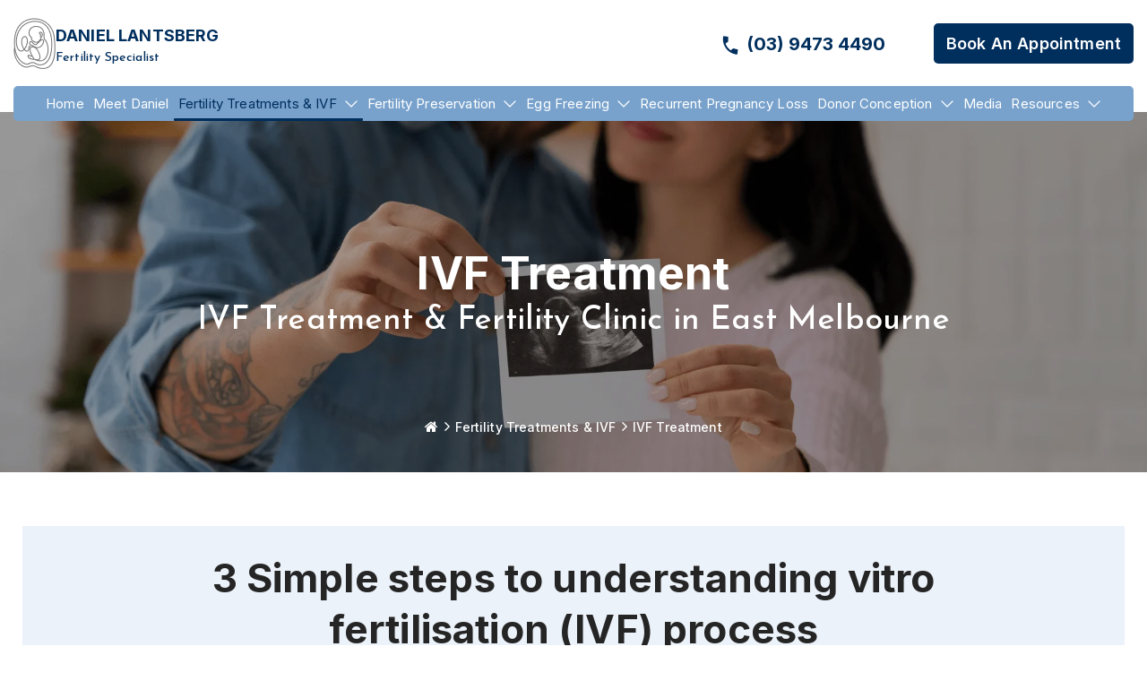

--- FILE ---
content_type: text/html; charset=UTF-8
request_url: https://www.drdaniellantsberg.com.au/fertility-treatments-ivf/ivf-clinic-east-melbourne/
body_size: 51968
content:
<!doctype html> <html lang="en-US"> <head><script>if(navigator.userAgent.match(/MSIE|Internet Explorer/i)||navigator.userAgent.match(/Trident\/7\..*?rv:11/i)){let e=document.location.href;if(!e.match(/[?&]nonitro/)){if(e.indexOf("?")==-1){if(e.indexOf("#")==-1){document.location.href=e+"?nonitro=1"}else{document.location.href=e.replace("#","?nonitro=1#")}}else{if(e.indexOf("#")==-1){document.location.href=e+"&nonitro=1"}else{document.location.href=e.replace("#","&nonitro=1#")}}}}</script><link rel="preconnect" href="https://www.google.com" /><link rel="preconnect" href="https://cdn-ildnegg.nitrocdn.com" /><meta property="og:image" content="https://www.drdaniellantsberg.com.au/wp-content/uploads/2024/03/social-img.jpg" /><meta charset="UTF-8" /><meta name="viewport" content="width=device-width, initial-scale=1" /><meta name='robots' content='index, follow, max-image-preview:large, max-snippet:-1, max-video-preview:-1' /><title>East Melbourne&#039;s Leading IVF Clinic | Tailored Fertility Care | Dr. Daniel Lantsberg</title><meta name="description" content="Discover top-rated IVF clinic in East Melbourne at Dr. Daniel Lantsberg. Expert fertility treatments tailored for your journey. Book a consultation now!" /><meta property="og:locale" content="en_US" /><meta property="og:type" content="article" /><meta property="og:title" content="East Melbourne&#039;s Leading IVF Clinic | Tailored Fertility Care | Dr. Daniel Lantsberg" /><meta property="og:description" content="Discover top-rated IVF clinic in East Melbourne at Dr. Daniel Lantsberg. Expert fertility treatments tailored for your journey. Book a consultation now!" /><meta property="og:url" content="https://www.drdaniellantsberg.com.au/fertility-treatments-ivf/ivf-clinic-east-melbourne/" /><meta property="og:site_name" content="Daniel Lantsberg" /><meta property="article:publisher" content="https://www.facebook.com/dr.daniel.lantsberg" /><meta property="article:modified_time" content="2025-07-07T09:03:46+00:00" /><meta property="og:image" content="https://www.drdaniellantsberg.com.au/wp-content/uploads/2024/02/IVF.png" /><meta property="og:image:width" content="945" /><meta property="og:image:height" content="640" /><meta property="og:image:type" content="image/png" /><meta name="twitter:card" content="summary_large_image" /><meta name="twitter:label1" content="Est. reading time" /><meta name="twitter:data1" content="7 minutes" /><meta name="generator" content="WordPress 6.8.3" /><meta name="generator" content="Powered by WPBakery Page Builder - drag and drop page builder for WordPress." /><meta name="msapplication-TileImage" content="https://www.drdaniellantsberg.com.au/wp-content/uploads/2024/02/cropped-logo-270x270.png" /><meta name="generator" content="NitroPack" /><script>var NPSH,NitroScrollHelper;NPSH=NitroScrollHelper=function(){let e=null;const o=window.sessionStorage.getItem("nitroScrollPos");function t(){let e=JSON.parse(window.sessionStorage.getItem("nitroScrollPos"))||{};if(typeof e!=="object"){e={}}e[document.URL]=window.scrollY;window.sessionStorage.setItem("nitroScrollPos",JSON.stringify(e))}window.addEventListener("scroll",function(){if(e!==null){clearTimeout(e)}e=setTimeout(t,200)},{passive:true});let r={};r.getScrollPos=()=>{if(!o){return 0}const e=JSON.parse(o);return e[document.URL]||0};r.isScrolled=()=>{return r.getScrollPos()>document.documentElement.clientHeight*.5};return r}();</script><script>(function(){var a=false;var e=document.documentElement.classList;var i=navigator.userAgent.toLowerCase();var n=["android","iphone","ipad"];var r=n.length;var o;var d=null;for(var t=0;t<r;t++){o=n[t];if(i.indexOf(o)>-1)d=o;if(e.contains(o)){a=true;e.remove(o)}}if(a&&d){e.add(d);if(d=="iphone"||d=="ipad"){e.add("ios")}}})();</script><script type="text/worker" id="nitro-web-worker">var preloadRequests=0;var remainingCount={};var baseURI="";self.onmessage=function(e){switch(e.data.cmd){case"RESOURCE_PRELOAD":var o=e.data.requestId;remainingCount[o]=0;e.data.resources.forEach(function(e){preload(e,function(o){return function(){console.log(o+" DONE: "+e);if(--remainingCount[o]==0){self.postMessage({cmd:"RESOURCE_PRELOAD",requestId:o})}}}(o));remainingCount[o]++});break;case"SET_BASEURI":baseURI=e.data.uri;break}};async function preload(e,o){if(typeof URL!=="undefined"&&baseURI){try{var a=new URL(e,baseURI);e=a.href}catch(e){console.log("Worker error: "+e.message)}}console.log("Preloading "+e);try{var n=new Request(e,{mode:"no-cors",redirect:"follow"});await fetch(n);o()}catch(a){console.log(a);var r=new XMLHttpRequest;r.responseType="blob";r.onload=o;r.onerror=o;r.open("GET",e,true);r.send()}}</script><script>window.addEventListener('load', function() {
                let div = document.createElement('div');
                div.innerHTML = document.querySelector('#nitro-fonts-wrapper').textContent;
                document.body.appendChild(div);
            })</script><script id="nprl">(()=>{if(window.NPRL!=undefined)return;(function(e){var t=e.prototype;t.after||(t.after=function(){var e,t=arguments,n=t.length,r=0,i=this,o=i.parentNode,a=Node,c=String,u=document;if(o!==null){while(r<n){(e=t[r])instanceof a?(i=i.nextSibling)!==null?o.insertBefore(e,i):o.appendChild(e):o.appendChild(u.createTextNode(c(e)));++r}}})})(Element);var e,t;e=t=function(){var t=false;var r=window.URL||window.webkitURL;var i=true;var o=true;var a=2;var c=null;var u=null;var d=true;var s=window.nitroGtmExcludes!=undefined;var l=s?JSON.parse(atob(window.nitroGtmExcludes)).map(e=>new RegExp(e)):[];var f;var m;var v=null;var p=null;var g=null;var h={touch:["touchmove","touchend"],default:["mousemove","click","keydown","wheel"]};var E=true;var y=[];var w=false;var b=[];var S=0;var N=0;var L=false;var T=0;var R=null;var O=false;var A=false;var C=false;var P=[];var I=[];var M=[];var k=[];var x=false;var _={};var j=new Map;var B="noModule"in HTMLScriptElement.prototype;var q=requestAnimationFrame||mozRequestAnimationFrame||webkitRequestAnimationFrame||msRequestAnimationFrame;const D="gtm.js?id=";function H(e,t){if(!_[e]){_[e]=[]}_[e].push(t)}function U(e,t){if(_[e]){var n=0,r=_[e];for(var n=0;n<r.length;n++){r[n].call(this,t)}}}function Y(){(function(e,t){var r=null;var i=function(e){r(e)};var o=null;var a={};var c=null;var u=null;var d=0;e.addEventListener(t,function(r){if(["load","DOMContentLoaded"].indexOf(t)!=-1){if(u){Q(function(){e.triggerNitroEvent(t)})}c=true}else if(t=="readystatechange"){d++;n.ogReadyState=d==1?"interactive":"complete";if(u&&u>=d){n.documentReadyState=n.ogReadyState;Q(function(){e.triggerNitroEvent(t)})}}});e.addEventListener(t+"Nitro",function(e){if(["load","DOMContentLoaded"].indexOf(t)!=-1){if(!c){e.preventDefault();e.stopImmediatePropagation()}else{}u=true}else if(t=="readystatechange"){u=n.documentReadyState=="interactive"?1:2;if(d<u){e.preventDefault();e.stopImmediatePropagation()}}});switch(t){case"load":o="onload";break;case"readystatechange":o="onreadystatechange";break;case"pageshow":o="onpageshow";break;default:o=null;break}if(o){Object.defineProperty(e,o,{get:function(){return r},set:function(n){if(typeof n!=="function"){r=null;e.removeEventListener(t+"Nitro",i)}else{if(!r){e.addEventListener(t+"Nitro",i)}r=n}}})}Object.defineProperty(e,"addEventListener"+t,{value:function(r){if(r!=t||!n.startedScriptLoading||document.currentScript&&document.currentScript.hasAttribute("nitro-exclude")){}else{arguments[0]+="Nitro"}e.ogAddEventListener.apply(e,arguments);a[arguments[1]]=arguments[0]}});Object.defineProperty(e,"removeEventListener"+t,{value:function(t){var n=a[arguments[1]];arguments[0]=n;e.ogRemoveEventListener.apply(e,arguments)}});Object.defineProperty(e,"triggerNitroEvent"+t,{value:function(t,n){n=n||e;var r=new Event(t+"Nitro",{bubbles:true});r.isNitroPack=true;Object.defineProperty(r,"type",{get:function(){return t},set:function(){}});Object.defineProperty(r,"target",{get:function(){return n},set:function(){}});e.dispatchEvent(r)}});if(typeof e.triggerNitroEvent==="undefined"){(function(){var t=e.addEventListener;var n=e.removeEventListener;Object.defineProperty(e,"ogAddEventListener",{value:t});Object.defineProperty(e,"ogRemoveEventListener",{value:n});Object.defineProperty(e,"addEventListener",{value:function(n){var r="addEventListener"+n;if(typeof e[r]!=="undefined"){e[r].apply(e,arguments)}else{t.apply(e,arguments)}},writable:true});Object.defineProperty(e,"removeEventListener",{value:function(t){var r="removeEventListener"+t;if(typeof e[r]!=="undefined"){e[r].apply(e,arguments)}else{n.apply(e,arguments)}}});Object.defineProperty(e,"triggerNitroEvent",{value:function(t,n){var r="triggerNitroEvent"+t;if(typeof e[r]!=="undefined"){e[r].apply(e,arguments)}}})})()}}).apply(null,arguments)}Y(window,"load");Y(window,"pageshow");Y(window,"DOMContentLoaded");Y(document,"DOMContentLoaded");Y(document,"readystatechange");try{var F=new Worker(r.createObjectURL(new Blob([document.getElementById("nitro-web-worker").textContent],{type:"text/javascript"})))}catch(e){var F=new Worker("data:text/javascript;base64,"+btoa(document.getElementById("nitro-web-worker").textContent))}F.onmessage=function(e){if(e.data.cmd=="RESOURCE_PRELOAD"){U(e.data.requestId,e)}};if(typeof document.baseURI!=="undefined"){F.postMessage({cmd:"SET_BASEURI",uri:document.baseURI})}var G=function(e){if(--S==0){Q(K)}};var W=function(e){e.target.removeEventListener("load",W);e.target.removeEventListener("error",W);e.target.removeEventListener("nitroTimeout",W);if(e.type!="nitroTimeout"){clearTimeout(e.target.nitroTimeout)}if(--N==0&&S==0){Q(J)}};var X=function(e){var t=e.textContent;try{var n=r.createObjectURL(new Blob([t.replace(/^(?:<!--)?(.*?)(?:-->)?$/gm,"$1")],{type:"text/javascript"}))}catch(e){var n="data:text/javascript;base64,"+btoa(t.replace(/^(?:<!--)?(.*?)(?:-->)?$/gm,"$1"))}return n};var K=function(){n.documentReadyState="interactive";document.triggerNitroEvent("readystatechange");document.triggerNitroEvent("DOMContentLoaded");if(window.pageYOffset||window.pageXOffset){window.dispatchEvent(new Event("scroll"))}A=true;Q(function(){if(N==0){Q(J)}Q($)})};var J=function(){if(!A||O)return;O=true;R.disconnect();en();n.documentReadyState="complete";document.triggerNitroEvent("readystatechange");window.triggerNitroEvent("load",document);window.triggerNitroEvent("pageshow",document);if(window.pageYOffset||window.pageXOffset||location.hash){let e=typeof history.scrollRestoration!=="undefined"&&history.scrollRestoration=="auto";if(e&&typeof NPSH!=="undefined"&&NPSH.getScrollPos()>0&&window.pageYOffset>document.documentElement.clientHeight*.5){window.scrollTo(0,NPSH.getScrollPos())}else if(location.hash){try{let e=document.querySelector(location.hash);if(e){e.scrollIntoView()}}catch(e){}}}var e=null;if(a==1){e=eo}else{e=eu}Q(e)};var Q=function(e){setTimeout(e,0)};var V=function(e){if(e.type=="touchend"||e.type=="click"){g=e}};var $=function(){if(d&&g){setTimeout(function(e){return function(){var t=function(e,t,n){var r=new Event(e,{bubbles:true,cancelable:true});if(e=="click"){r.clientX=t;r.clientY=n}else{r.touches=[{clientX:t,clientY:n}]}return r};var n;if(e.type=="touchend"){var r=e.changedTouches[0];n=document.elementFromPoint(r.clientX,r.clientY);n.dispatchEvent(t("touchstart"),r.clientX,r.clientY);n.dispatchEvent(t("touchend"),r.clientX,r.clientY);n.dispatchEvent(t("click"),r.clientX,r.clientY)}else if(e.type=="click"){n=document.elementFromPoint(e.clientX,e.clientY);n.dispatchEvent(t("click"),e.clientX,e.clientY)}}}(g),150);g=null}};var z=function(e){if(e.tagName=="SCRIPT"&&!e.hasAttribute("data-nitro-for-id")&&!e.hasAttribute("nitro-document-write")||e.tagName=="IMG"&&(e.hasAttribute("src")||e.hasAttribute("srcset"))||e.tagName=="IFRAME"&&e.hasAttribute("src")||e.tagName=="LINK"&&e.hasAttribute("href")&&e.hasAttribute("rel")&&e.getAttribute("rel")=="stylesheet"){if(e.tagName==="IFRAME"&&e.src.indexOf("about:blank")>-1){return}var t="";switch(e.tagName){case"LINK":t=e.href;break;case"IMG":if(k.indexOf(e)>-1)return;t=e.srcset||e.src;break;default:t=e.src;break}var n=e.getAttribute("type");if(!t&&e.tagName!=="SCRIPT")return;if((e.tagName=="IMG"||e.tagName=="LINK")&&(t.indexOf("data:")===0||t.indexOf("blob:")===0))return;if(e.tagName=="SCRIPT"&&n&&n!=="text/javascript"&&n!=="application/javascript"){if(n!=="module"||!B)return}if(e.tagName==="SCRIPT"){if(k.indexOf(e)>-1)return;if(e.noModule&&B){return}let t=null;if(document.currentScript){if(document.currentScript.src&&document.currentScript.src.indexOf(D)>-1){t=document.currentScript}if(document.currentScript.hasAttribute("data-nitro-gtm-id")){e.setAttribute("data-nitro-gtm-id",document.currentScript.getAttribute("data-nitro-gtm-id"))}}else if(window.nitroCurrentScript){if(window.nitroCurrentScript.src&&window.nitroCurrentScript.src.indexOf(D)>-1){t=window.nitroCurrentScript}}if(t&&s){let n=false;for(const t of l){n=e.src?t.test(e.src):t.test(e.textContent);if(n){break}}if(!n){e.type="text/googletagmanagerscript";let n=t.hasAttribute("data-nitro-gtm-id")?t.getAttribute("data-nitro-gtm-id"):t.id;if(!j.has(n)){j.set(n,[])}let r=j.get(n);r.push(e);return}}if(!e.src){if(e.textContent.length>0){e.textContent+="\n;if(document.currentScript.nitroTimeout) {clearTimeout(document.currentScript.nitroTimeout);}; setTimeout(function() { this.dispatchEvent(new Event('load')); }.bind(document.currentScript), 0);"}else{return}}else{}k.push(e)}if(!e.hasOwnProperty("nitroTimeout")){N++;e.addEventListener("load",W,true);e.addEventListener("error",W,true);e.addEventListener("nitroTimeout",W,true);e.nitroTimeout=setTimeout(function(){console.log("Resource timed out",e);e.dispatchEvent(new Event("nitroTimeout"))},5e3)}}};var Z=function(e){if(e.hasOwnProperty("nitroTimeout")&&e.nitroTimeout){clearTimeout(e.nitroTimeout);e.nitroTimeout=null;e.dispatchEvent(new Event("nitroTimeout"))}};document.documentElement.addEventListener("load",function(e){if(e.target.tagName=="SCRIPT"||e.target.tagName=="IMG"){k.push(e.target)}},true);document.documentElement.addEventListener("error",function(e){if(e.target.tagName=="SCRIPT"||e.target.tagName=="IMG"){k.push(e.target)}},true);var ee=["appendChild","replaceChild","insertBefore","prepend","append","before","after","replaceWith","insertAdjacentElement"];var et=function(){if(s){window._nitro_setTimeout=window.setTimeout;window.setTimeout=function(e,t,...n){let r=document.currentScript||window.nitroCurrentScript;if(!r||r.src&&r.src.indexOf(D)==-1){return window._nitro_setTimeout.call(window,e,t,...n)}return window._nitro_setTimeout.call(window,function(e,t){return function(...n){window.nitroCurrentScript=e;t(...n)}}(r,e),t,...n)}}ee.forEach(function(e){HTMLElement.prototype["og"+e]=HTMLElement.prototype[e];HTMLElement.prototype[e]=function(...t){if(this.parentNode||this===document.documentElement){switch(e){case"replaceChild":case"insertBefore":t.pop();break;case"insertAdjacentElement":t.shift();break}t.forEach(function(e){if(!e)return;if(e.tagName=="SCRIPT"){z(e)}else{if(e.children&&e.children.length>0){e.querySelectorAll("script").forEach(z)}}})}return this["og"+e].apply(this,arguments)}})};var en=function(){if(s&&typeof window._nitro_setTimeout==="function"){window.setTimeout=window._nitro_setTimeout}ee.forEach(function(e){HTMLElement.prototype[e]=HTMLElement.prototype["og"+e]})};var er=async function(){if(o){ef(f);ef(V);if(v){clearTimeout(v);v=null}}if(T===1){L=true;return}else if(T===0){T=-1}n.startedScriptLoading=true;Object.defineProperty(document,"readyState",{get:function(){return n.documentReadyState},set:function(){}});var e=document.documentElement;var t={attributes:true,attributeFilter:["src"],childList:true,subtree:true};R=new MutationObserver(function(e,t){e.forEach(function(e){if(e.type=="childList"&&e.addedNodes.length>0){e.addedNodes.forEach(function(e){if(!document.documentElement.contains(e)){return}if(e.tagName=="IMG"||e.tagName=="IFRAME"||e.tagName=="LINK"){z(e)}})}if(e.type=="childList"&&e.removedNodes.length>0){e.removedNodes.forEach(function(e){if(e.tagName=="IFRAME"||e.tagName=="LINK"){Z(e)}})}if(e.type=="attributes"){var t=e.target;if(!document.documentElement.contains(t)){return}if(t.tagName=="IFRAME"||t.tagName=="LINK"||t.tagName=="IMG"||t.tagName=="SCRIPT"){z(t)}}})});R.observe(e,t);if(!s){et()}await Promise.all(P);var r=b.shift();var i=null;var a=false;while(r){var c;var u=JSON.parse(atob(r.meta));var d=u.delay;if(r.type=="inline"){var l=document.getElementById(r.id);if(l){l.remove()}else{r=b.shift();continue}c=X(l);if(c===false){r=b.shift();continue}}else{c=r.src}if(!a&&r.type!="inline"&&(typeof u.attributes.async!="undefined"||typeof u.attributes.defer!="undefined")){if(i===null){i=r}else if(i===r){a=true}if(!a){b.push(r);r=b.shift();continue}}var m=document.createElement("script");m.src=c;m.setAttribute("data-nitro-for-id",r.id);for(var p in u.attributes){try{if(u.attributes[p]===false){m.setAttribute(p,"")}else{m.setAttribute(p,u.attributes[p])}}catch(e){console.log("Error while setting script attribute",m,e)}}m.async=false;if(u.canonicalLink!=""&&Object.getOwnPropertyDescriptor(m,"src")?.configurable!==false){(e=>{Object.defineProperty(m,"src",{get:function(){return e.canonicalLink},set:function(){}})})(u)}if(d){setTimeout((function(e,t){var n=document.querySelector("[data-nitro-marker-id='"+t+"']");if(n){n.after(e)}else{document.head.appendChild(e)}}).bind(null,m,r.id),d)}else{m.addEventListener("load",G);m.addEventListener("error",G);if(!m.noModule||!B){S++}var g=document.querySelector("[data-nitro-marker-id='"+r.id+"']");if(g){Q(function(e,t){return function(){e.after(t)}}(g,m))}else{Q(function(e){return function(){document.head.appendChild(e)}}(m))}}r=b.shift()}};var ei=function(){var e=document.getElementById("nitro-deferred-styles");var t=document.createElement("div");t.innerHTML=e.textContent;return t};var eo=async function(e){isPreload=e&&e.type=="NitroPreload";if(!isPreload){T=-1;E=false;if(o){ef(f);ef(V);if(v){clearTimeout(v);v=null}}}if(w===false){var t=ei();let e=t.querySelectorAll('style,link[rel="stylesheet"]');w=e.length;if(w){let e=document.getElementById("nitro-deferred-styles-marker");e.replaceWith.apply(e,t.childNodes)}else if(isPreload){Q(ed)}else{es()}}else if(w===0&&!isPreload){es()}};var ea=function(){var e=ei();var t=e.childNodes;var n;var r=[];for(var i=0;i<t.length;i++){n=t[i];if(n.href){r.push(n.href)}}var o="css-preload";H(o,function(e){eo(new Event("NitroPreload"))});if(r.length){F.postMessage({cmd:"RESOURCE_PRELOAD",resources:r,requestId:o})}else{Q(function(){U(o)})}};var ec=function(){if(T===-1)return;T=1;var e=[];var t,n;for(var r=0;r<b.length;r++){t=b[r];if(t.type!="inline"){if(t.src){n=JSON.parse(atob(t.meta));if(n.delay)continue;if(n.attributes.type&&n.attributes.type=="module"&&!B)continue;e.push(t.src)}}}if(e.length){var i="js-preload";H(i,function(e){T=2;if(L){Q(er)}});F.postMessage({cmd:"RESOURCE_PRELOAD",resources:e,requestId:i})}};var eu=function(){while(I.length){style=I.shift();if(style.hasAttribute("nitropack-onload")){style.setAttribute("onload",style.getAttribute("nitropack-onload"));Q(function(e){return function(){e.dispatchEvent(new Event("load"))}}(style))}}while(M.length){style=M.shift();if(style.hasAttribute("nitropack-onerror")){style.setAttribute("onerror",style.getAttribute("nitropack-onerror"));Q(function(e){return function(){e.dispatchEvent(new Event("error"))}}(style))}}};var ed=function(){if(!x){if(i){Q(function(){var e=document.getElementById("nitro-critical-css");if(e){e.remove()}})}x=true;onStylesLoadEvent=new Event("NitroStylesLoaded");onStylesLoadEvent.isNitroPack=true;window.dispatchEvent(onStylesLoadEvent)}};var es=function(){if(a==2){Q(er)}else{eu()}};var el=function(e){m.forEach(function(t){document.addEventListener(t,e,true)})};var ef=function(e){m.forEach(function(t){document.removeEventListener(t,e,true)})};if(s){et()}return{setAutoRemoveCriticalCss:function(e){i=e},registerScript:function(e,t,n){b.push({type:"remote",src:e,id:t,meta:n})},registerInlineScript:function(e,t){b.push({type:"inline",id:e,meta:t})},registerStyle:function(e,t,n){y.push({href:e,rel:t,media:n})},onLoadStyle:function(e){I.push(e);if(w!==false&&--w==0){Q(ed);if(E){E=false}else{es()}}},onErrorStyle:function(e){M.push(e);if(w!==false&&--w==0){Q(ed);if(E){E=false}else{es()}}},loadJs:function(e,t){if(!e.src){var n=X(e);if(n!==false){e.src=n;e.textContent=""}}if(t){Q(function(e,t){return function(){e.after(t)}}(t,e))}else{Q(function(e){return function(){document.head.appendChild(e)}}(e))}},loadQueuedResources:async function(){window.dispatchEvent(new Event("NitroBootStart"));if(p){clearTimeout(p);p=null}window.removeEventListener("load",e.loadQueuedResources);f=a==1?er:eo;if(!o||g){Q(f)}else{if(navigator.userAgent.indexOf(" Edge/")==-1){ea();H("css-preload",ec)}el(f);if(u){if(c){v=setTimeout(f,c)}}else{}}},fontPreload:function(e){var t="critical-fonts";H(t,function(e){document.getElementById("nitro-critical-fonts").type="text/css"});F.postMessage({cmd:"RESOURCE_PRELOAD",resources:e,requestId:t})},boot:function(){if(t)return;t=true;C=typeof NPSH!=="undefined"&&NPSH.isScrolled();let n=document.prerendering;if(location.hash||C||n){o=false}m=h.default.concat(h.touch);p=setTimeout(e.loadQueuedResources,1500);el(V);if(C){e.loadQueuedResources()}else{window.addEventListener("load",e.loadQueuedResources)}},addPrerequisite:function(e){P.push(e)},getTagManagerNodes:function(e){if(!e)return j;return j.get(e)??[]}}}();var n,r;n=r=function(){var t=document.write;return{documentWrite:function(n,r){if(n&&n.hasAttribute("nitro-exclude")){return t.call(document,r)}var i=null;if(n.documentWriteContainer){i=n.documentWriteContainer}else{i=document.createElement("span");n.documentWriteContainer=i}var o=null;if(n){if(n.hasAttribute("data-nitro-for-id")){o=document.querySelector('template[data-nitro-marker-id="'+n.getAttribute("data-nitro-for-id")+'"]')}else{o=n}}i.innerHTML+=r;i.querySelectorAll("script").forEach(function(e){e.setAttribute("nitro-document-write","")});if(!i.parentNode){if(o){o.parentNode.insertBefore(i,o)}else{document.body.appendChild(i)}}var a=document.createElement("span");a.innerHTML=r;var c=a.querySelectorAll("script");if(c.length){c.forEach(function(t){var n=t.getAttributeNames();var r=document.createElement("script");n.forEach(function(e){r.setAttribute(e,t.getAttribute(e))});r.async=false;if(!t.src&&t.textContent){r.textContent=t.textContent}e.loadJs(r,o)})}},TrustLogo:function(e,t){var n=document.getElementById(e);var r=document.createElement("img");r.src=t;n.parentNode.insertBefore(r,n)},documentReadyState:"loading",ogReadyState:document.readyState,startedScriptLoading:false,loadScriptDelayed:function(e,t){setTimeout(function(){var t=document.createElement("script");t.src=e;document.head.appendChild(t)},t)}}}();document.write=function(e){n.documentWrite(document.currentScript,e)};document.writeln=function(e){n.documentWrite(document.currentScript,e+"\n")};window.NPRL=e;window.NitroResourceLoader=t;window.NPh=n;window.NitroPackHelper=r})();</script><template id="nitro-deferred-styles-marker"></template><style type="text/css" id="nitro-critical-css">:root{--wp-admin-theme-color:#007cba;--wp-admin-theme-color--rgb:0,124,186;--wp-admin-theme-color-darker-10:#006ba1;--wp-admin-theme-color-darker-10--rgb:0,107,161;--wp-admin-theme-color-darker-20:#005a87;--wp-admin-theme-color-darker-20--rgb:0,90,135;--wp-admin-border-width-focus:2px;--wp-block-synced-color:#7a00df;--wp-block-synced-color--rgb:122,0,223;--wp-bound-block-color:var(--wp-block-synced-color);}:root{--wp--preset--font-size--normal:16px;--wp--preset--font-size--huge:42px;}.screen-reader-text{border:0;clip-path:inset(50%);height:1px;margin:-1px;overflow:hidden;padding:0;position:absolute;width:1px;word-wrap:normal !important;}:where(figure){margin:0 0 1em;}.wpcf7 form .wpcf7-response-output{margin:2em .5em 1em;padding:.2em 1em;border:2px solid #00a0d2;}.wpcf7 form.init .wpcf7-response-output{display:none;}h1,h2,h3,h6,p{margin:0;padding:0;border:0;font-size:100%;font-style:inherit;font-weight:inherit;outline:0;vertical-align:baseline;}html{font-family:sans-serif;-webkit-text-size-adjust:100%;-ms-text-size-adjust:100%;}body{margin:0;}article,figure,header,main,nav{display:block;}template{display:none;}a{background-color:transparent;}b{font-weight:600;}h1{font-size:2em;margin:.67em 0;}img{border:0;vertical-align:middle;}svg:not(:root){overflow:hidden;}figure{margin:1em 40px;}button,input{color:inherit;font:inherit;margin:0;}button{overflow:visible;}button{text-transform:none;}button{-webkit-appearance:button;border-style:solid;border-width:0;}button::-moz-focus-inner,input::-moz-focus-inner{border:0;padding:0;}input{line-height:normal;}*,*::before,*::after{-webkit-box-sizing:inherit;box-sizing:inherit;}html{-webkit-box-sizing:border-box;box-sizing:border-box;}.zak-container{max-width:var(--container-width,1170px);margin-left:auto;margin-right:auto;padding-left:16px;padding-right:16px;-webkit-box-sizing:content-box;box-sizing:content-box;}.zak-site-layout--stretched #page .zak-content .zak-container{max-width:100%;padding-left:0;padding-right:0;}.zak-site-layout--stretched #page .zak-content .zak-container .zak-primary{width:100%;padding-right:0;}.zak-row{display:-webkit-box;display:-ms-flexbox;display:flex;-webkit-box-pack:justify;-ms-flex-pack:justify;justify-content:space-between;-ms-flex-wrap:wrap;flex-wrap:wrap;-webkit-box-sizing:border-box;box-sizing:border-box;}h1,h2,h3,h6{color:#3f3f46;line-height:1.3;font-weight:400;margin:0 0 20px;}h1{font-size:4rem;}h2{font-size:3.2rem;}h3{font-size:2.4rem;}h6{font-size:1.6rem;}html{font-size:62.5%;}p{word-break:break-word;margin-bottom:20px;}a{color:inherit;text-decoration:none;}button,.zak-button{border-radius:4px;padding:8px 10px;color:#fafafa;background-color:#027abb;text-decoration:none;border:0px solid #027abb;}body{background:#fff;color:#3f3f46;font-family:-apple-system,blinkmacsystemfont,"segoe ui",roboto,"oxygen-sans",ubuntu,cantarell,"helvetica neue",helvetica,arial,sans-serif;font-size:1.6rem;line-height:1.8;letter-spacing:.01em;word-wrap:break-word;}ul{margin:0 0 1.6rem 1.6rem;padding-left:0;}ul{list-style:square;}li>ul{margin-bottom:0;margin-left:1.6rem;}img{height:auto;max-width:100%;}figure{margin:1em 0;}iframe{max-width:100%;}.zak-icon{font-family:"themegrill-icons";display:inline-block;font-size:1rem;font-style:normal;}.zak-icon{display:block;width:1.25em;height:1.25em;}.screen-reader-text{border:0;clip:rect(1px,1px,1px,1px);-webkit-clip-path:inset(50%);clip-path:inset(50%);height:1px;margin:-1px;overflow:hidden;padding:0;position:absolute !important;width:1px;word-wrap:normal !important;}.entry-content::before,.entry-content::after,.zak-content::after{display:table;content:"";}.entry-content::after,.zak-content::after{clear:both;}.site-branding{display:-webkit-box;display:-ms-flexbox;display:flex;-webkit-box-align:center;-ms-flex-align:center;align-items:center;gap:20px;overflow-wrap:anywhere;}.site-branding .custom-logo-link{display:-webkit-box;display:-ms-flexbox;display:flex;-webkit-box-align:start;-ms-flex-align:start;align-items:flex-start;}.site-title{color:#27272a;font-size:4rem;font-weight:600;line-height:1.3;}.site-title a{color:inherit;}.site-title,.site-description{margin:0;}.site-description{font-size:1.6rem;}.zak-main-nav li{display:-webkit-box;display:-ms-flexbox;display:flex;-ms-flex-wrap:wrap;flex-wrap:wrap;}.zak-main-nav .zak-submenu-toggle{display:-webkit-box;display:-ms-flexbox;display:flex;-webkit-box-align:center;-ms-flex-align:center;align-items:center;padding-left:8px;}.zak-main-nav .zak-submenu-toggle .zak-icon{width:12px;height:12px;}.zak-primary-nav{display:none;-webkit-box-flex:1;-ms-flex:1;flex:1;border-bottom:0 solid #e4e4e7;margin-left:auto;}.zak-primary-nav .zak-primary-menu{display:-webkit-box;display:-ms-flexbox;display:flex;-webkit-box-align:center;-ms-flex-align:center;align-items:center;-ms-flex-wrap:wrap;flex-wrap:wrap;gap:24px;-webkit-box-pack:start;-ms-flex-pack:start;justify-content:flex-start;}.zak-primary-nav ul{margin:0;padding:0;list-style-type:none;}.zak-primary-nav ul .current_page_ancestor>a,.zak-primary-nav ul .current-menu-ancestor>a,.zak-primary-nav ul .current_page_item>a,.zak-primary-nav ul .current-menu-item>a{color:#027abb;}.zak-primary-nav ul .menu-item-has-children{position:relative;}.zak-primary-nav li a{display:-webkit-box;display:-ms-flexbox;display:flex;-webkit-box-flex:1;-ms-flex:1;flex:1;-webkit-box-pack:justify;-ms-flex-pack:justify;justify-content:space-between;border:0 solid #e4e4e7;}.zak-primary-nav li ul{z-index:99999;position:absolute;left:-999999px;}.zak-primary-nav .sub-menu{display:block;position:absolute;top:100%;width:240px;border:1px solid #e4e4e7;background-color:#fff;border-radius:4px;}.zak-primary-nav .sub-menu li{border-bottom:1px solid #f4f4f5;}.zak-primary-nav .sub-menu li:last-child{border-bottom:0;}.zak-primary-nav .sub-menu li a{padding:14px 16px;}@media screen and (min-width:768px){.zak-primary-nav{display:-webkit-box;display:-ms-flexbox;display:flex;-webkit-box-pack:end;-ms-flex-pack:end;justify-content:flex-end;}}.zak-toggle-menu{display:-webkit-box;display:-ms-flexbox;display:flex;margin-left:20px;}.zak-toggle-menu .zak-menu-toggle{padding:0 2px;border:none;color:inherit;background:initial;line-height:normal;}.zak-toggle-menu .zak-icon{width:28px;height:28px;fill:#3f3f46;}@media screen and (min-width:768px){.zak-toggle-menu{display:none;}}.zak-mobile-nav{display:-webkit-box;display:-ms-flexbox;display:flex;-webkit-box-orient:vertical;-webkit-box-direction:normal;-ms-flex-direction:column;flex-direction:column;gap:12px;visibility:hidden;opacity:0;position:fixed;top:0;left:0;z-index:9999;-webkit-transform:translateY(-100%);transform:translateY(-100%);padding:1.75em 1em;background-color:#27272a;color:#fafafa;max-height:100vh;overflow-y:auto;}.zak-mobile-nav .zak-icon{fill:#fafafa;}.zak-mobile-nav ul{padding:0;margin:0;}.zak-mobile-nav li{position:relative;list-style-type:none;}.zak-mobile-menu li{border-bottom:1px solid #3f3f46;}.zak-mobile-menu li:last-child{border-bottom:none;}.zak-mobile-menu a{display:-webkit-box;display:-ms-flexbox;display:flex;-webkit-box-flex:1;-ms-flex-positive:1;flex-grow:1;-webkit-box-pack:justify;-ms-flex-pack:justify;justify-content:space-between;padding:14px 16px;color:#fafafa;word-break:break-word;-ms-hyphens:auto;hyphens:auto;}.zak-mobile-menu .menu-item-has-children{position:relative;}.zak-mobile-menu .menu-item-has-children .sub-menu{-ms-flex-preferred-size:100%;flex-basis:100%;visibility:hidden;overflow:hidden;max-height:0;border-top:1px solid #3f3f46;}.zak-mobile-menu .menu-item-has-children .sub-menu a{padding-left:30px;}.zak-mobile-menu .current_page_item a{text-decoration:underline;}.zak-mobile-nav__header{display:-webkit-box;display:-ms-flexbox;display:flex;-webkit-box-pack:justify;-ms-flex-pack:justify;justify-content:space-between;-webkit-box-align:start;-ms-flex-align:start;align-items:flex-start;margin-bottom:30px;}.zak-mobile-nav__header .zak-mobile-nav-close{position:absolute;top:16px;right:16px;padding:unset;border:unset;color:unset;background-color:unset;text-align:center;}.zak-mobile-nav__header .zak-mobile-nav-close .zak-icon{width:24px;height:24px;}.zak-overlay-wrapper{position:fixed;top:0;bottom:0;right:0;left:0;background-color:rgba(0,0,0,.05);display:none;}.zak-header-buttons .zak-header-button .zak-button{display:block;text-align:center;border:1px solid #027abb;}.zak-header-buttons--desktop{display:none;margin-left:24px;}@media screen and (min-width:768px){.zak-header-buttons{display:-webkit-box;display:-ms-flexbox;display:flex;-webkit-box-align:center;-ms-flex-align:center;align-items:center;gap:24px;}}.zak-page-header{padding:30px 0;background-color:#e4e4e7;}.zak-page-header .zak-row{-webkit-box-align:center;-ms-flex-align:center;align-items:center;gap:20px;}.zak-page-header .zak-page-title{margin-bottom:0;font-size:2.4rem;font-weight:400;line-height:1.3;}.zak-breadcrumbs .trail-items,.breadcrumbs .trail-items{display:-webkit-box;display:-ms-flexbox;display:flex;-ms-flex-wrap:wrap;flex-wrap:wrap;margin:0;list-style-type:none;}.zak-breadcrumbs .trail-items li::after,.breadcrumbs .trail-items li::after{content:"/";margin:0 4px;}.zak-breadcrumbs .trail-items li:last-child::after,.breadcrumbs .trail-items li:last-child::after{content:none;}.zak-breadcrumbs .trail-items a,.breadcrumbs .trail-items a{color:#027abb;text-decoration:underline;}.entry-content{margin-top:20px;}.entry-content p{margin-bottom:24px;}.entry-content p:last-child{margin-bottom:0;}.widget{margin:0 0 2.5em;}.widget:last-child{margin-bottom:0;}::-webkit-input-placeholder{color:#d4d4d8;}::-moz-placeholder{color:#d4d4d8;}::-ms-input-placeholder{color:#d4d4d8;}::placeholder{color:#d4d4d8;}.zak-footer-bar a{text-decoration:none;}.zak-header{border-bottom:1px solid #e4e4e7;}.zak-header .zak-row{-webkit-box-align:center;-ms-flex-align:center;align-items:center;position:relative;}.zak-main-header{padding-top:20px;padding-bottom:20px;background-color:#fafafa;}.zak-main-header .zak-row{-ms-flex-wrap:nowrap;flex-wrap:nowrap;gap:40px;}.zak-main-header .zak-header-col--2{-webkit-box-flex:1;-ms-flex:1;flex:1;display:-webkit-box;display:-ms-flexbox;display:flex;-webkit-box-align:center;-ms-flex-align:center;align-items:center;-webkit-box-pack:end;-ms-flex-pack:end;justify-content:flex-end;}@media screen and (min-width:992px){.zak-header-col--2{-webkit-box-align:center;-ms-flex-align:center;align-items:center;}}.zak-content{background-color:#fff;}.zak-content .zak-row{-webkit-box-orient:vertical;-webkit-box-direction:normal;-ms-flex-direction:column;flex-direction:column;padding-top:3.75em;padding-bottom:3.75em;gap:3.75em;}.zak-primary{width:100%;}body:not(.tg-container--separate) #page{background:#fafafa;}@media screen and (min-width:768px){.zak-content .zak-row{-webkit-box-orient:horizontal;-webkit-box-direction:normal;-ms-flex-direction:row;flex-direction:row;gap:0;padding-top:0;padding-bottom:0;}.zak-primary{width:70%;padding-top:60px;padding-right:30px;padding-bottom:60px;}}.page .entry-content{margin-top:0;word-break:break-word;}.zak-scroll-to-top{display:-webkit-box;display:-ms-flexbox;display:flex;-webkit-box-align:center;-ms-flex-align:center;align-items:center;-webkit-box-pack:center;-ms-flex-pack:center;justify-content:center;opacity:0;visibility:hidden;position:fixed;bottom:24px;right:24px;z-index:999;height:48px;width:48px;border-radius:4px;background-color:#27272a;-webkit-transform:translateY(0);transform:translateY(0);}.zak-scroll-to-top .zak-icon{fill:#fafafa;}:host,:root{--fa-style-family-brands:"Font Awesome 6 Brands";--fa-font-brands:normal 400 1em/1 "Font Awesome 6 Brands";}:host,:root{--fa-font-regular:normal 400 1em/1 "Font Awesome 6 Free";}:host,:root{--fa-style-family-classic:"Font Awesome 6 Free";--fa-font-solid:normal 900 1em/1 "Font Awesome 6 Free";}:host,:root{--fa-style-family-classic:"Font Awesome 6 Free";--fa-font-solid:normal 900 1em/1 "Font Awesome 6 Free";}.zak-container{max-width:1200px;}@media screen and (min-width:768px){.zak-primary{width:70%;}}body{font-family:Inter;font-weight:400;font-size:16px;line-height:1.2;}h1,h2,h3,h6{font-family:Inter;font-weight:700;line-height:1.3;}h1{font-family:Inter;font-weight:700;font-size:44px;line-height:1.4;}@media (max-width:768px){h1{font-size:30px;}}h2{font-family:Inter;font-weight:700;font-size:44px;line-height:1.2;}@media (max-width:768px){h2{font-size:30px;}}@media (max-width:600px){h2{font-size:26px;}}@media (max-width:600px){h2{line-height:1.3;}}h3{font-family:Inter;font-weight:700;font-size:30px;line-height:1.3;}@media (max-width:600px){h3{font-size:22px;}}@media (max-width:600px){h3{line-height:1.3;}}h6{font-family:Inter;font-weight:700;font-size:18px;line-height:1.3;}button{padding-top:12px;padding-right:14px;padding-bottom:12px;padding-left:14px;}button{background-color:#002e5d;}button{border-radius:5px;}.site-title{color:#002e5d;}.site-branding .site-title{font-family:Josefin Sans;text-transform:uppercase;font-weight:700;font-size:18px;line-height:30px;}.site-description{color:#002e5d;}.site-branding .site-description{font-family:Josefin Sans;text-transform:capitalize;font-weight:500;font-size:14px;line-height:16px;}.zak-header-buttons .zak-header-button.zak-header-button--1 .zak-button{color:#fff;}.zak-header-buttons .zak-header-button.zak-header-button--1 .zak-button{background-color:#002e5d;}.vc_row:after,.vc_row:before{content:" ";display:table;}.vc_row:after{clear:both;}.vc_column_container{width:100%;}.vc_row{margin-left:-15px;margin-right:-15px;}.vc_col-lg-6,.vc_col-md-6,.vc_col-sm-12,.vc_col-sm-6,.vc_col-xs-12{position:relative;min-height:1px;padding-left:15px;padding-right:15px;-webkit-box-sizing:border-box;-moz-box-sizing:border-box;box-sizing:border-box;}.vc_col-xs-12{float:left;}.vc_col-xs-12{width:100%;}@media (min-width:768px){.vc_col-sm-12,.vc_col-sm-6{float:left;}.vc_col-sm-12{width:100%;}.vc_col-sm-6{width:50%;}}@media (min-width:992px){.vc_col-md-6{float:left;}.vc_col-md-6{width:50%;}}@media (min-width:1200px){.vc_col-lg-6{float:left;}.vc_col-lg-6{width:50%;}}.vc_clearfix:after,.vc_clearfix:before{content:" ";display:table;}.vc_clearfix:after{clear:both;}.vc_clearfix:after,.vc_clearfix:before{content:" ";display:table;}.vc_clearfix:after{clear:both;}.wpb_text_column :last-child,.wpb_text_column p:last-child{margin-bottom:0;}.wpb_content_element{margin-bottom:35px;}.vc_row[data-vc-full-width]{overflow:hidden;}.vc_column-inner::after,.vc_column-inner::before{content:" ";display:table;}.vc_column-inner::after{clear:both;}.vc_column_container{padding-left:0;padding-right:0;}.vc_column_container>.vc_column-inner{box-sizing:border-box;padding-left:15px;padding-right:15px;width:100%;}.vc_row-has-fill+.vc_row-full-width+.vc_row>.vc_column_container>.vc_column-inner,.vc_row-has-fill>.vc_column_container>.vc_column-inner{padding-top:35px;}.vc_toggle_content{display:none;margin-bottom:21.73913043px;margin-top:1em;overflow:hidden;padding:0;}.vc_toggle_size_md.vc_toggle_default .vc_toggle_content{padding-left:33px;}.vc_toggle_size_md.vc_toggle_default .vc_toggle_content{padding-left:24.2px;}.vc_toggle_default .vc_toggle_content{padding-left:33px;}.vc_toggle_default .vc_toggle_content{padding-left:24.2px;}.wpb_single_image img{height:auto;max-width:100%;vertical-align:top;}.wpb_single_image .vc_single_image-wrapper{display:inline-block;vertical-align:top;max-width:100%;}.wpb_single_image.vc_align_left{text-align:left;}.wpb_single_image .vc_figure{display:inline-block;vertical-align:top;margin:0;max-width:100%;}.pum-container,.pum-content,.pum-content+.pum-close,.pum-overlay{background:0 0;border:none;bottom:auto;clear:none;float:none;font-family:inherit;font-size:medium;font-style:normal;font-weight:400;height:auto;left:auto;letter-spacing:normal;line-height:normal;max-height:none;max-width:none;min-height:0;min-width:0;overflow:visible;position:static;right:auto;text-align:left;text-decoration:none;text-indent:0;text-transform:none;top:auto;visibility:visible;white-space:normal;width:auto;z-index:auto;}.pum-content{position:relative;z-index:1;}.pum-overlay{position:fixed;}.pum-overlay{height:100%;width:100%;top:0;left:0;right:0;bottom:0;z-index:1999999999;overflow:initial;display:none;}.pum-overlay,.pum-overlay *,.pum-overlay :after,.pum-overlay :before,.pum-overlay:after,.pum-overlay:before{box-sizing:border-box;}.pum-container{top:100px;position:absolute;margin-bottom:3em;z-index:1999999999;}.pum-container.pum-responsive{left:50%;margin-left:-47.5%;width:95%;height:auto;overflow:visible;}@media only screen and (min-width:1024px){.pum-container.pum-responsive.pum-responsive-medium{margin-left:-30%;width:60%;}}.pum-container .pum-content>:last-child{margin-bottom:0;}.pum-container .pum-content>:first-child{margin-top:0;}.pum-container .pum-content+.pum-close{text-decoration:none;text-align:center;line-height:1;position:absolute;min-width:1em;z-index:2;background-color:transparent;}@import url("https://cdn-ildnegg.nitrocdn.com/PjRIslORpdauKgwQMYPhLeEnFeAEhQsK/assets/desktop/source/rev-1f930e6/fonts.googleapis.com/3f255104075bdaf1c7c90e5389c7a97f.css");.pum-theme-1231,.pum-theme-default-theme{background-color:rgba(255,255,255,1);}.pum-theme-1231 .pum-container,.pum-theme-default-theme .pum-container{padding:18px;border-radius:0px;border:1px none #000;box-shadow:1px 1px 3px 0px rgba(2,2,2,.23);background-color:rgba(249,249,249,1);}.pum-theme-1231 .pum-content,.pum-theme-default-theme .pum-content{color:#8c8c8c;font-family:inherit;font-weight:400;font-style:inherit;}.pum-theme-1231 .pum-content+.pum-close,.pum-theme-default-theme .pum-content+.pum-close{position:absolute;height:auto;width:auto;left:auto;right:0px;bottom:auto;top:0px;padding:8px;color:#fff;font-family:inherit;font-weight:400;font-size:12px;font-style:inherit;line-height:36px;border:1px none #fff;border-radius:0px;box-shadow:1px 1px 3px 0px rgba(2,2,2,.23);text-shadow:0px 0px 0px rgba(0,0,0,.23);background-color:rgba(0,183,205,1);}#pum-1240{z-index:1999999999;}.zak-footer-bar__1>:last-child{font-weight:600 !important;color:#78a2cc !important;}.zak-footer-bar__1>:last-child a{font-weight:600 !important;color:#78a2cc !important;}.mobile-bottom-cta{display:none;}@media (max-width:618px){.zak-header-buttons--desktop{display:none;}.mobile-bottom-cta{display:flex;z-index:9999;position:fixed;left:0;background:#002e5d;bottom:0;justify-content:space-between;width:100%;}.zak-footer-bar__1 .mobile-bottom-cta>:first-child{border-right:1px solid white;}.zak-footer-bar__1 .mobile-bottom-cta>:last-child{border-left:1px solid white;}.zak-footer-bar__1 .mobile-bottom-cta a{width:100%;padding:13px;color:white !important;}}.zak-main-header .zak-header-col--2 .zak-primary-nav .zak-primary-menu{padding:0 10px !important;gap:5px !important;}.vc_custom_1707898222539{background-image:url("https://cdn-ildnegg.nitrocdn.com/PjRIslORpdauKgwQMYPhLeEnFeAEhQsK/assets/images/optimized/rev-7a5cee9/www.drdaniellantsberg.com.au/wp-content/uploads/2024/02/caf508d17937f82f5cc34b5f920c73e9.image-2.png") !important;}.vc_custom_1707886020152{background-color:#fbfbfb !important;}.vc_custom_1707898222539.nitro-lazy{background-image:none !important;}:root{--wpforms-field-border-radius:3px;--wpforms-field-background-color:#fff;--wpforms-field-border-color:rgba(0,0,0,.25);--wpforms-field-text-color:rgba(0,0,0,.7);--wpforms-label-color:rgba(0,0,0,.85);--wpforms-label-sublabel-color:rgba(0,0,0,.55);--wpforms-label-error-color:#d63637;--wpforms-button-border-radius:3px;--wpforms-button-background-color:#066aab;--wpforms-button-text-color:#fff;--wpforms-page-break-color:#066aab;--wpforms-field-size-input-height:43px;--wpforms-field-size-input-spacing:15px;--wpforms-field-size-font-size:16px;--wpforms-field-size-line-height:19px;--wpforms-field-size-padding-h:14px;--wpforms-field-size-checkbox-size:16px;--wpforms-field-size-sublabel-spacing:5px;--wpforms-field-size-icon-size:1;--wpforms-label-size-font-size:16px;--wpforms-label-size-line-height:19px;--wpforms-label-size-sublabel-font-size:14px;--wpforms-label-size-sublabel-line-height:17px;--wpforms-button-size-font-size:17px;--wpforms-button-size-height:41px;--wpforms-button-size-padding-h:15px;--wpforms-button-size-margin-top:10px;}:root{--wp--preset--aspect-ratio--square:1;--wp--preset--aspect-ratio--4-3:4/3;--wp--preset--aspect-ratio--3-4:3/4;--wp--preset--aspect-ratio--3-2:3/2;--wp--preset--aspect-ratio--2-3:2/3;--wp--preset--aspect-ratio--16-9:16/9;--wp--preset--aspect-ratio--9-16:9/16;--wp--preset--color--black:#000;--wp--preset--color--cyan-bluish-gray:#abb8c3;--wp--preset--color--white:#fff;--wp--preset--color--pale-pink:#f78da7;--wp--preset--color--vivid-red:#cf2e2e;--wp--preset--color--luminous-vivid-orange:#ff6900;--wp--preset--color--luminous-vivid-amber:#fcb900;--wp--preset--color--light-green-cyan:#7bdcb5;--wp--preset--color--vivid-green-cyan:#00d084;--wp--preset--color--pale-cyan-blue:#8ed1fc;--wp--preset--color--vivid-cyan-blue:#0693e3;--wp--preset--color--vivid-purple:#9b51e0;--wp--preset--gradient--vivid-cyan-blue-to-vivid-purple:linear-gradient(135deg,rgba(6,147,227,1) 0%,#9b51e0 100%);--wp--preset--gradient--light-green-cyan-to-vivid-green-cyan:linear-gradient(135deg,#7adcb4 0%,#00d082 100%);--wp--preset--gradient--luminous-vivid-amber-to-luminous-vivid-orange:linear-gradient(135deg,rgba(252,185,0,1) 0%,rgba(255,105,0,1) 100%);--wp--preset--gradient--luminous-vivid-orange-to-vivid-red:linear-gradient(135deg,rgba(255,105,0,1) 0%,#cf2e2e 100%);--wp--preset--gradient--very-light-gray-to-cyan-bluish-gray:linear-gradient(135deg,#eee 0%,#a9b8c3 100%);--wp--preset--gradient--cool-to-warm-spectrum:linear-gradient(135deg,#4aeadc 0%,#9778d1 20%,#cf2aba 40%,#ee2c82 60%,#fb6962 80%,#fef84c 100%);--wp--preset--gradient--blush-light-purple:linear-gradient(135deg,#ffceec 0%,#9896f0 100%);--wp--preset--gradient--blush-bordeaux:linear-gradient(135deg,#fecda5 0%,#fe2d2d 50%,#6b003e 100%);--wp--preset--gradient--luminous-dusk:linear-gradient(135deg,#ffcb70 0%,#c751c0 50%,#4158d0 100%);--wp--preset--gradient--pale-ocean:linear-gradient(135deg,#fff5cb 0%,#b6e3d4 50%,#33a7b5 100%);--wp--preset--gradient--electric-grass:linear-gradient(135deg,#caf880 0%,#71ce7e 100%);--wp--preset--gradient--midnight:linear-gradient(135deg,#020381 0%,#2874fc 100%);--wp--preset--font-size--small:13px;--wp--preset--font-size--medium:20px;--wp--preset--font-size--large:36px;--wp--preset--font-size--x-large:42px;--wp--preset--spacing--20:.44rem;--wp--preset--spacing--30:.67rem;--wp--preset--spacing--40:1rem;--wp--preset--spacing--50:1.5rem;--wp--preset--spacing--60:2.25rem;--wp--preset--spacing--70:3.38rem;--wp--preset--spacing--80:5.06rem;--wp--preset--shadow--natural:6px 6px 9px rgba(0,0,0,.2);--wp--preset--shadow--deep:12px 12px 50px rgba(0,0,0,.4);--wp--preset--shadow--sharp:6px 6px 0px rgba(0,0,0,.2);--wp--preset--shadow--outlined:6px 6px 0px -3px rgba(255,255,255,1),6px 6px rgba(0,0,0,1);--wp--preset--shadow--crisp:6px 6px 0px rgba(0,0,0,1);}:root{--wp--style--global--content-size:760px;--wp--style--global--wide-size:1160px;}:where(body){margin:0;}:root{--wp--style--block-gap:24px;}body{padding-top:0px;padding-right:0px;padding-bottom:0px;padding-left:0px;}a:where(:not(.wp-element-button)){text-decoration:underline;}:where(section h1),:where(article h1),:where(nav h1),:where(aside h1){font-size:2em;}</style>  <template data-nitro-marker-id="9eb12e10d4793ada7cdd856faf6cc369-1"></template>      <link rel="profile" href="http://gmpg.org/xfn/11" />      <link rel="canonical" href="https://www.drdaniellantsberg.com.au/fertility-treatments-ivf/ivf-clinic-east-melbourne/" />                <script type="application/ld+json" class="yoast-schema-graph">{"@context":"https://schema.org","@graph":[{"@type":"WebPage","@id":"https://www.drdaniellantsberg.com.au/fertility-treatments-ivf/ivf-clinic-east-melbourne/","url":"https://www.drdaniellantsberg.com.au/fertility-treatments-ivf/ivf-clinic-east-melbourne/","name":"East Melbourne's Leading IVF Clinic | Tailored Fertility Care | Dr. Daniel Lantsberg","isPartOf":{"@id":"https://www.drdaniellantsberg.com.au/#website"},"primaryImageOfPage":{"@id":"https://www.drdaniellantsberg.com.au/fertility-treatments-ivf/ivf-clinic-east-melbourne/#primaryimage"},"image":{"@id":"https://www.drdaniellantsberg.com.au/fertility-treatments-ivf/ivf-clinic-east-melbourne/#primaryimage"},"thumbnailUrl":"https://www.drdaniellantsberg.com.au/wp-content/uploads/2024/02/IVF.png","datePublished":"2024-02-13T08:25:06+00:00","dateModified":"2025-07-07T09:03:46+00:00","description":"Discover top-rated IVF clinic in East Melbourne at Dr. Daniel Lantsberg. Expert fertility treatments tailored for your journey. Book a consultation now!","breadcrumb":{"@id":"https://www.drdaniellantsberg.com.au/fertility-treatments-ivf/ivf-clinic-east-melbourne/#breadcrumb"},"inLanguage":"en-US","potentialAction":[{"@type":"ReadAction","target":["https://www.drdaniellantsberg.com.au/fertility-treatments-ivf/ivf-clinic-east-melbourne/"]}]},{"@type":"ImageObject","inLanguage":"en-US","@id":"https://www.drdaniellantsberg.com.au/fertility-treatments-ivf/ivf-clinic-east-melbourne/#primaryimage","url":"https://www.drdaniellantsberg.com.au/wp-content/uploads/2024/02/IVF.png","contentUrl":"https://www.drdaniellantsberg.com.au/wp-content/uploads/2024/02/IVF.png","width":945,"height":640,"caption":"IVF"},{"@type":"BreadcrumbList","@id":"https://www.drdaniellantsberg.com.au/fertility-treatments-ivf/ivf-clinic-east-melbourne/#breadcrumb","itemListElement":[{"@type":"ListItem","position":1,"name":"Home","item":"https://www.drdaniellantsberg.com.au/"},{"@type":"ListItem","position":2,"name":"Fertility Treatments &#038; IVF","item":"https://www.drdaniellantsberg.com.au/fertility-treatments-ivf/"},{"@type":"ListItem","position":3,"name":"IVF Treatment"}]},{"@type":"WebSite","@id":"https://www.drdaniellantsberg.com.au/#website","url":"https://www.drdaniellantsberg.com.au/","name":"Dr.Daniel Lantsberg","description":" Fertility Specialist","publisher":{"@id":"https://www.drdaniellantsberg.com.au/#organization"},"potentialAction":[{"@type":"SearchAction","target":{"@type":"EntryPoint","urlTemplate":"https://www.drdaniellantsberg.com.au/?s={search_term_string}"},"query-input":"required name=search_term_string"}],"inLanguage":"en-US"},{"@type":"Organization","@id":"https://www.drdaniellantsberg.com.au/#organization","name":"Daniel Lantsberg IVF Clinic","url":"https://www.drdaniellantsberg.com.au/","logo":{"@type":"ImageObject","inLanguage":"en-US","@id":"https://www.drdaniellantsberg.com.au/#/schema/logo/image/","url":"https://www.drdaniellantsberg.com.au/wp-content/uploads/2024/02/logo.png","contentUrl":"https://www.drdaniellantsberg.com.au/wp-content/uploads/2024/02/logo.png","width":47,"height":57,"caption":"Daniel Lantsberg IVF Clinic"},"image":{"@id":"https://www.drdaniellantsberg.com.au/#/schema/logo/image/"},"sameAs":["https://www.facebook.com/dr.daniel.lantsberg","https://www.instagram.com/dr.daniel.lantsberg/"]}]}</script>  <link rel='dns-prefetch' href='//fonts.googleapis.com' /> <link rel="alternate" type="application/rss+xml" title="Daniel Lantsberg &raquo; Feed" href="https://www.drdaniellantsberg.com.au/feed/" /> <link rel="alternate" type="application/rss+xml" title="Daniel Lantsberg &raquo; Comments Feed" href="https://www.drdaniellantsberg.com.au/comments/feed/" /> <script type="text/javascript" nitro-exclude>
/* <![CDATA[ */
window._wpemojiSettings = {"baseUrl":"https:\/\/s.w.org\/images\/core\/emoji\/16.0.1\/72x72\/","ext":".png","svgUrl":"https:\/\/s.w.org\/images\/core\/emoji\/16.0.1\/svg\/","svgExt":".svg","source":{"concatemoji":"https:\/\/www.drdaniellantsberg.com.au\/wp-includes\/js\/wp-emoji-release.min.js?ver=6.8.3"}};
/*! This file is auto-generated */
!function(s,n){var o,i,e;function c(e){try{var t={supportTests:e,timestamp:(new Date).valueOf()};sessionStorage.setItem(o,JSON.stringify(t))}catch(e){}}function p(e,t,n){e.clearRect(0,0,e.canvas.width,e.canvas.height),e.fillText(t,0,0);var t=new Uint32Array(e.getImageData(0,0,e.canvas.width,e.canvas.height).data),a=(e.clearRect(0,0,e.canvas.width,e.canvas.height),e.fillText(n,0,0),new Uint32Array(e.getImageData(0,0,e.canvas.width,e.canvas.height).data));return t.every(function(e,t){return e===a[t]})}function u(e,t){e.clearRect(0,0,e.canvas.width,e.canvas.height),e.fillText(t,0,0);for(var n=e.getImageData(16,16,1,1),a=0;a<n.data.length;a++)if(0!==n.data[a])return!1;return!0}function f(e,t,n,a){switch(t){case"flag":return n(e,"\ud83c\udff3\ufe0f\u200d\u26a7\ufe0f","\ud83c\udff3\ufe0f\u200b\u26a7\ufe0f")?!1:!n(e,"\ud83c\udde8\ud83c\uddf6","\ud83c\udde8\u200b\ud83c\uddf6")&&!n(e,"\ud83c\udff4\udb40\udc67\udb40\udc62\udb40\udc65\udb40\udc6e\udb40\udc67\udb40\udc7f","\ud83c\udff4\u200b\udb40\udc67\u200b\udb40\udc62\u200b\udb40\udc65\u200b\udb40\udc6e\u200b\udb40\udc67\u200b\udb40\udc7f");case"emoji":return!a(e,"\ud83e\udedf")}return!1}function g(e,t,n,a){var r="undefined"!=typeof WorkerGlobalScope&&self instanceof WorkerGlobalScope?new OffscreenCanvas(300,150):s.createElement("canvas"),o=r.getContext("2d",{willReadFrequently:!0}),i=(o.textBaseline="top",o.font="600 32px Arial",{});return e.forEach(function(e){i[e]=t(o,e,n,a)}),i}function t(e){var t=s.createElement("script");t.src=e,t.defer=!0,s.head.appendChild(t)}"undefined"!=typeof Promise&&(o="wpEmojiSettingsSupports",i=["flag","emoji"],n.supports={everything:!0,everythingExceptFlag:!0},e=new Promise(function(e){s.addEventListener("DOMContentLoaded",e,{once:!0})}),new Promise(function(t){var n=function(){try{var e=JSON.parse(sessionStorage.getItem(o));if("object"==typeof e&&"number"==typeof e.timestamp&&(new Date).valueOf()<e.timestamp+604800&&"object"==typeof e.supportTests)return e.supportTests}catch(e){}return null}();if(!n){if("undefined"!=typeof Worker&&"undefined"!=typeof OffscreenCanvas&&"undefined"!=typeof URL&&URL.createObjectURL&&"undefined"!=typeof Blob)try{var e="postMessage("+g.toString()+"("+[JSON.stringify(i),f.toString(),p.toString(),u.toString()].join(",")+"));",a=new Blob([e],{type:"text/javascript"}),r=new Worker(URL.createObjectURL(a),{name:"wpTestEmojiSupports"});return void(r.onmessage=function(e){c(n=e.data),r.terminate(),t(n)})}catch(e){}c(n=g(i,f,p,u))}t(n)}).then(function(e){for(var t in e)n.supports[t]=e[t],n.supports.everything=n.supports.everything&&n.supports[t],"flag"!==t&&(n.supports.everythingExceptFlag=n.supports.everythingExceptFlag&&n.supports[t]);n.supports.everythingExceptFlag=n.supports.everythingExceptFlag&&!n.supports.flag,n.DOMReady=!1,n.readyCallback=function(){n.DOMReady=!0}}).then(function(){return e}).then(function(){var e;n.supports.everything||(n.readyCallback(),(e=n.source||{}).concatemoji?t(e.concatemoji):e.wpemoji&&e.twemoji&&(t(e.twemoji),t(e.wpemoji)))}))}((window,document),window._wpemojiSettings);
/* ]]> */
</script>        <link rel='stylesheet' id='custom-style-css' href='https://www.drdaniellantsberg.com.au/wp-content/themes/drdaniellantsber-child/assets/css/custom.css?ver=6.8.3' type='text/css' media='all' nitro-exclude /> <link rel='stylesheet' id='custom-slick-css' href='https://www.drdaniellantsberg.com.au/wp-content/themes/drdaniellantsber-child/assets/css/slick.css?ver=6.8.3' type='text/css' media='all' nitro-exclude />          <script type="text/javascript" id="jquery-core-js" src="https://cdn-ildnegg.nitrocdn.com/PjRIslORpdauKgwQMYPhLeEnFeAEhQsK/assets/static/optimized/rev-1f930e6/www.drdaniellantsberg.com.au/wp-includes/js/jquery/nitro-min-f43b551b749a36845288913120943cc6.jquery.min.js"></script><template data-nitro-marker-id="jquery-core-js"></template> <template data-nitro-marker-id="jquery-migrate-js"></template> <script type="text/javascript" id="jquery-min-js-js" src="https://cdn-ildnegg.nitrocdn.com/PjRIslORpdauKgwQMYPhLeEnFeAEhQsK/assets/static/optimized/rev-1f930e6/www.drdaniellantsberg.com.au/wp-content/themes/drdaniellantsber-child/assets/js/nitro-min-32d447e14b3b16bd53397eae0d748d66.jquery.min.js"></script><template data-nitro-marker-id="jquery-min-js-js"></template> <template data-nitro-marker-id="custom-js-js"></template> <link rel="https://api.w.org/" href="https://www.drdaniellantsberg.com.au/wp-json/" /><link rel="alternate" title="JSON" type="application/json" href="https://www.drdaniellantsberg.com.au/wp-json/wp/v2/pages/545" /><link rel="EditURI" type="application/rsd+xml" title="RSD" href="https://www.drdaniellantsberg.com.au/xmlrpc.php?rsd" />  <link rel='shortlink' href='https://www.drdaniellantsberg.com.au/?p=545' /> <link rel="alternate" title="oEmbed (JSON)" type="application/json+oembed" href="https://www.drdaniellantsberg.com.au/wp-json/oembed/1.0/embed?url=https%3A%2F%2Fwww.drdaniellantsberg.com.au%2Ffertility-treatments-ivf%2Fivf-clinic-east-melbourne%2F" /> <link rel="alternate" title="oEmbed (XML)" type="text/xml+oembed" href="https://www.drdaniellantsberg.com.au/wp-json/oembed/1.0/embed?url=https%3A%2F%2Fwww.drdaniellantsberg.com.au%2Ffertility-treatments-ivf%2Fivf-clinic-east-melbourne%2F&#038;format=xml" />   <link rel="icon" sizes="32x32" href="https://cdn-ildnegg.nitrocdn.com/PjRIslORpdauKgwQMYPhLeEnFeAEhQsK/assets/images/optimized/rev-7a5cee9/www.drdaniellantsberg.com.au/wp-content/uploads/2024/02/cropped-logo-32x32.png" /> <link rel="icon" sizes="192x192" href="https://cdn-ildnegg.nitrocdn.com/PjRIslORpdauKgwQMYPhLeEnFeAEhQsK/assets/images/optimized/rev-7a5cee9/www.drdaniellantsberg.com.au/wp-content/uploads/2024/02/cropped-logo-192x192.png" /> <link rel="apple-touch-icon" href="https://cdn-ildnegg.nitrocdn.com/PjRIslORpdauKgwQMYPhLeEnFeAEhQsK/assets/images/optimized/rev-7a5cee9/www.drdaniellantsberg.com.au/wp-content/uploads/2024/02/cropped-logo-180x180.png" />   <noscript><style> .wpb_animate_when_almost_visible { opacity: 1; }</style></noscript> <script type="application/ld+json">
        {
          "@context": "https://schema.org/", 
          "@type": "Product", 
          "name": "Dr Daniel Lantsberg",
          "image": "https://www.drdaniellantsberg.com.au/wp-content/uploads/2024/02/logo.png",
          "description": "IVF Specialist Dr Daniel Lantsberg is a Melbourne IVF experienced fertility clinic focused on delivering personalised care & results. One of the best fertility doctor in east melbourne.",
          "brand": {
            "@type": "Brand",
            "name": "Dr Daniel Lantsberg"
          },
          "aggregateRating": {
            "@type": "AggregateRating",
            "ratingValue": "5",
            "bestRating": "5",
            "worstRating": "1",
            "ratingCount": "26"
          }
        }
    </script> <script nitro-exclude>window.IS_NITROPACK=!0;window.NITROPACK_STATE='FRESH';</script><style>.nitro-cover{visibility:hidden!important;}</style><script nitro-exclude>window.nitro_lazySizesConfig=window.nitro_lazySizesConfig||{};window.nitro_lazySizesConfig.lazyClass="nitro-lazy";nitro_lazySizesConfig.srcAttr="nitro-lazy-src";nitro_lazySizesConfig.srcsetAttr="nitro-lazy-srcset";nitro_lazySizesConfig.expand=10;nitro_lazySizesConfig.expFactor=1;nitro_lazySizesConfig.hFac=1;nitro_lazySizesConfig.loadMode=1;nitro_lazySizesConfig.ricTimeout=50;nitro_lazySizesConfig.loadHidden=true;(function(){let t=null;let e=false;let a=false;let i=window.scrollY;let r=Date.now();function n(){window.removeEventListener("scroll",n);window.nitro_lazySizesConfig.expand=300}function o(t){let e=t.timeStamp-r;let a=Math.abs(i-window.scrollY)/e;let n=Math.max(a*200,300);r=t.timeStamp;i=window.scrollY;window.nitro_lazySizesConfig.expand=n}window.addEventListener("scroll",o,{passive:true});window.addEventListener("NitroStylesLoaded",function(){e=true});window.addEventListener("load",function(){a=true});document.addEventListener("lazybeforeunveil",function(t){let e=false;let a=t.target.getAttribute("nitro-lazy-mask");if(a){let i="url("+a+")";t.target.style.maskImage=i;t.target.style.webkitMaskImage=i;e=true}let i=t.target.getAttribute("nitro-lazy-bg");if(i){let a=t.target.style.backgroundImage.replace("[data-uri]",i.replace(/\(/g,"%28").replace(/\)/g,"%29"));if(a===t.target.style.backgroundImage){a="url("+i.replace(/\(/g,"%28").replace(/\)/g,"%29")+")"}t.target.style.backgroundImage=a;e=true}if(t.target.tagName=="VIDEO"){if(t.target.hasAttribute("nitro-lazy-poster")){t.target.setAttribute("poster",t.target.getAttribute("nitro-lazy-poster"))}else if(!t.target.hasAttribute("poster")){t.target.setAttribute("preload","metadata")}e=true}let r=t.target.getAttribute("data-nitro-fragment-id");if(r){if(!window.loadNitroFragment(r,"lazy")){t.preventDefault();return false}}if(t.target.classList.contains("av-animated-generic")){t.target.classList.add("avia_start_animation","avia_start_delayed_animation");e=true}if(!e){let e=t.target.tagName.toLowerCase();if(e!=="img"&&e!=="iframe"){t.target.querySelectorAll("img[nitro-lazy-src],img[nitro-lazy-srcset]").forEach(function(t){t.classList.add("nitro-lazy")})}}})})();</script><script id="nitro-lazyloader">(function(e,t){if(typeof module=="object"&&module.exports){module.exports=lazySizes}else{e.lazySizes=t(e,e.document,Date)}})(window,function e(e,t,r){"use strict";if(!e.IntersectionObserver||!t.getElementsByClassName||!e.MutationObserver){return}var i,n;var a=t.documentElement;var s=e.HTMLPictureElement;var o="addEventListener";var l="getAttribute";var c=e[o].bind(e);var u=e.setTimeout;var f=e.requestAnimationFrame||u;var d=e.requestIdleCallback||u;var v=/^picture$/i;var m=["load","error","lazyincluded","_lazyloaded"];var g=Array.prototype.forEach;var p=function(e,t){return e.classList.contains(t)};var z=function(e,t){e.classList.add(t)};var h=function(e,t){e.classList.remove(t)};var y=function(e,t,r){var i=r?o:"removeEventListener";if(r){y(e,t)}m.forEach(function(r){e[i](r,t)})};var b=function(e,r,n,a,s){var o=t.createEvent("CustomEvent");if(!n){n={}}n.instance=i;o.initCustomEvent(r,!a,!s,n);e.dispatchEvent(o);return o};var C=function(t,r){var i;if(!s&&(i=e.picturefill||n.pf)){i({reevaluate:true,elements:[t]})}else if(r&&r.src){t.src=r.src}};var w=function(e,t){return(getComputedStyle(e,null)||{})[t]};var E=function(e,t,r){r=r||e.offsetWidth;while(r<n.minSize&&t&&!e._lazysizesWidth){r=t.offsetWidth;t=t.parentNode}return r};var A=function(){var e,r;var i=[];var n=function(){var t;e=true;r=false;while(i.length){t=i.shift();t[0].apply(t[1],t[2])}e=false};return function(a){if(e){a.apply(this,arguments)}else{i.push([a,this,arguments]);if(!r){r=true;(t.hidden?u:f)(n)}}}}();var x=function(e,t){return t?function(){A(e)}:function(){var t=this;var r=arguments;A(function(){e.apply(t,r)})}};var L=function(e){var t;var i=0;var a=n.throttleDelay;var s=n.ricTimeout;var o=function(){t=false;i=r.now();e()};var l=d&&s>49?function(){d(o,{timeout:s});if(s!==n.ricTimeout){s=n.ricTimeout}}:x(function(){u(o)},true);return function(e){var n;if(e=e===true){s=33}if(t){return}t=true;n=a-(r.now()-i);if(n<0){n=0}if(e||n<9){l()}else{u(l,n)}}};var T=function(e){var t,i;var n=99;var a=function(){t=null;e()};var s=function(){var e=r.now()-i;if(e<n){u(s,n-e)}else{(d||a)(a)}};return function(){i=r.now();if(!t){t=u(s,n)}}};var _=function(){var i,s;var o,f,d,m;var E;var T=new Set;var _=new Map;var M=/^img$/i;var R=/^iframe$/i;var W="onscroll"in e&&!/glebot/.test(navigator.userAgent);var O=0;var S=0;var F=function(e){O--;if(S){S--}if(e&&e.target){y(e.target,F)}if(!e||O<0||!e.target){O=0;S=0}if(G.length&&O-S<1&&O<3){u(function(){while(G.length&&O-S<1&&O<4){J({target:G.shift()})}})}};var I=function(e){if(E==null){E=w(t.body,"visibility")=="hidden"}return E||!(w(e.parentNode,"visibility")=="hidden"&&w(e,"visibility")=="hidden")};var P=function(e){z(e.target,n.loadedClass);h(e.target,n.loadingClass);h(e.target,n.lazyClass);y(e.target,D)};var B=x(P);var D=function(e){B({target:e.target})};var $=function(e,t){try{e.contentWindow.location.replace(t)}catch(r){e.src=t}};var k=function(e){var t;var r=e[l](n.srcsetAttr);if(t=n.customMedia[e[l]("data-media")||e[l]("media")]){e.setAttribute("media",t)}if(r){e.setAttribute("srcset",r)}};var q=x(function(e,t,r,i,a){var s,o,c,f,m,p;if(!(m=b(e,"lazybeforeunveil",t)).defaultPrevented){if(i){if(r){z(e,n.autosizesClass)}else{e.setAttribute("sizes",i)}}o=e[l](n.srcsetAttr);s=e[l](n.srcAttr);if(a){c=e.parentNode;f=c&&v.test(c.nodeName||"")}p=t.firesLoad||"src"in e&&(o||s||f);m={target:e};if(p){y(e,F,true);clearTimeout(d);d=u(F,2500);z(e,n.loadingClass);y(e,D,true)}if(f){g.call(c.getElementsByTagName("source"),k)}if(o){e.setAttribute("srcset",o)}else if(s&&!f){if(R.test(e.nodeName)){$(e,s)}else{e.src=s}}if(o||f){C(e,{src:s})}}A(function(){if(e._lazyRace){delete e._lazyRace}if(!p||e.complete){if(p){F(m)}else{O--}P(m)}})});var H=function(e){if(n.isPaused)return;var t,r;var a=M.test(e.nodeName);var o=a&&(e[l](n.sizesAttr)||e[l]("sizes"));var c=o=="auto";if(c&&a&&(e.src||e.srcset)&&!e.complete&&!p(e,n.errorClass)){return}t=b(e,"lazyunveilread").detail;if(c){N.updateElem(e,true,e.offsetWidth)}O++;if((r=G.indexOf(e))!=-1){G.splice(r,1)}_.delete(e);T.delete(e);i.unobserve(e);s.unobserve(e);q(e,t,c,o,a)};var j=function(e){var t,r;for(t=0,r=e.length;t<r;t++){if(e[t].isIntersecting===false){continue}H(e[t].target)}};var G=[];var J=function(e,r){var i,n,a,s;for(n=0,a=e.length;n<a;n++){if(r&&e[n].boundingClientRect.width>0&&e[n].boundingClientRect.height>0){_.set(e[n].target,{rect:e[n].boundingClientRect,scrollTop:t.documentElement.scrollTop,scrollLeft:t.documentElement.scrollLeft})}if(e[n].boundingClientRect.bottom<=0&&e[n].boundingClientRect.right<=0&&e[n].boundingClientRect.left<=0&&e[n].boundingClientRect.top<=0){continue}if(!e[n].isIntersecting){continue}s=e[n].target;if(O-S<1&&O<4){S++;H(s)}else if((i=G.indexOf(s))==-1){G.push(s)}else{G.splice(i,1)}}};var K=function(){var e,t;for(e=0,t=o.length;e<t;e++){if(!o[e]._lazyAdd&&!o[e].classList.contains(n.loadedClass)){o[e]._lazyAdd=true;i.observe(o[e]);s.observe(o[e]);T.add(o[e]);if(!W){H(o[e])}}}};var Q=function(){if(n.isPaused)return;if(_.size===0)return;const r=t.documentElement.scrollTop;const i=t.documentElement.scrollLeft;E=null;const a=r+e.innerHeight+n.expand;const s=i+e.innerWidth+n.expand*n.hFac;const o=r-n.expand;const l=(i-n.expand)*n.hFac;for(let e of _){const[t,r]=e;const i=r.rect.top+r.scrollTop;const n=r.rect.bottom+r.scrollTop;const c=r.rect.left+r.scrollLeft;const u=r.rect.right+r.scrollLeft;if(n>=o&&i<=a&&u>=l&&c<=s&&I(t)){H(t)}}};return{_:function(){m=r.now();o=t.getElementsByClassName(n.lazyClass);i=new IntersectionObserver(j);s=new IntersectionObserver(J,{rootMargin:n.expand+"px "+n.expand*n.hFac+"px"});const e=new ResizeObserver(e=>{if(T.size===0)return;s.disconnect();s=new IntersectionObserver(J,{rootMargin:n.expand+"px "+n.expand*n.hFac+"px"});_=new Map;for(let e of T){s.observe(e)}});e.observe(t.documentElement);c("scroll",L(Q),true);new MutationObserver(K).observe(a,{childList:true,subtree:true,attributes:true});K()},unveil:H}}();var N=function(){var e;var r=x(function(e,t,r,i){var n,a,s;e._lazysizesWidth=i;i+="px";e.setAttribute("sizes",i);if(v.test(t.nodeName||"")){n=t.getElementsByTagName("source");for(a=0,s=n.length;a<s;a++){n[a].setAttribute("sizes",i)}}if(!r.detail.dataAttr){C(e,r.detail)}});var i=function(e,t,i){var n;var a=e.parentNode;if(a){i=E(e,a,i);n=b(e,"lazybeforesizes",{width:i,dataAttr:!!t});if(!n.defaultPrevented){i=n.detail.width;if(i&&i!==e._lazysizesWidth){r(e,a,n,i)}}}};var a=function(){var t;var r=e.length;if(r){t=0;for(;t<r;t++){i(e[t])}}};var s=T(a);return{_:function(){e=t.getElementsByClassName(n.autosizesClass);c("resize",s)},checkElems:s,updateElem:i}}();var M=function(){if(!M.i){M.i=true;N._();_._()}};(function(){var t;var r={lazyClass:"lazyload",lazyWaitClass:"lazyloadwait",loadedClass:"lazyloaded",loadingClass:"lazyloading",preloadClass:"lazypreload",errorClass:"lazyerror",autosizesClass:"lazyautosizes",srcAttr:"data-src",srcsetAttr:"data-srcset",sizesAttr:"data-sizes",minSize:40,customMedia:{},init:true,hFac:.8,loadMode:2,expand:400,ricTimeout:0,throttleDelay:125,isPaused:false};n=e.nitro_lazySizesConfig||e.nitro_lazysizesConfig||{};for(t in r){if(!(t in n)){n[t]=r[t]}}u(function(){if(n.init){M()}})})();i={cfg:n,autoSizer:N,loader:_,init:M,uP:C,aC:z,rC:h,hC:p,fire:b,gW:E,rAF:A};return i});</script><script nitro-exclude>(function(){var t={childList:false,attributes:true,subtree:false,attributeFilter:["src"],attributeOldValue:true};var e=null;var r=[];function n(t){let n=r.indexOf(t);if(n>-1){r.splice(n,1);e.disconnect();a()}t.src=t.getAttribute("nitro-og-src");t.parentNode.querySelector(".nitro-removable-overlay")?.remove()}function i(){if(!e){e=new MutationObserver(function(t,e){t.forEach(t=>{if(t.type=="attributes"&&t.attributeName=="src"){let r=t.target;let n=r.getAttribute("nitro-og-src");let i=r.src;if(i!=n&&t.oldValue!==null){e.disconnect();let o=i.replace(t.oldValue,"");if(i.indexOf("data:")===0&&["?","&"].indexOf(o.substr(0,1))>-1){if(n.indexOf("?")>-1){r.setAttribute("nitro-og-src",n+"&"+o.substr(1))}else{r.setAttribute("nitro-og-src",n+"?"+o.substr(1))}}r.src=t.oldValue;a()}}})})}return e}function o(e){i().observe(e,t)}function a(){r.forEach(o)}window.addEventListener("message",function(t){if(t.data.action&&t.data.action==="playBtnClicked"){var e=document.getElementsByTagName("iframe");for(var r=0;r<e.length;r++){if(t.source===e[r].contentWindow){n(e[r])}}}});document.addEventListener("DOMContentLoaded",function(){document.querySelectorAll("iframe[nitro-og-src]").forEach(t=>{r.push(t)});a()})})();</script><script id="9eb12e10d4793ada7cdd856faf6cc369-1" type="nitropack/inlinescript" class="nitropack-inline-script">(function(w,d,s,l,i){w[l]=w[l]||[];w[l].push({'gtm.start':
  new Date().getTime(),event:'gtm.js'});var f=d.getElementsByTagName(s)[0],
  j=d.createElement(s),dl=l!='dataLayer'?'&l='+l:'';j.async=true;j.src=
  'https://www.googletagmanager.com/gtm.js?id='+i+dl;f.parentNode.insertBefore(j,f);
  })(window,document,'script','dataLayer','GTM-WFX95GNG');</script><script id="contact-form-7-js-extra" type="nitropack/inlinescript" class="nitropack-inline-script">
/* <![CDATA[ */
var wpcf7 = {"api":{"root":"https:\/\/www.drdaniellantsberg.com.au\/wp-json\/","namespace":"contact-form-7\/v1"},"cached":"1"};
/* ]]> */
</script><script id="wpcf7-redirect-script-js-extra" type="nitropack/inlinescript" class="nitropack-inline-script">
/* <![CDATA[ */
var wpcf7r = {"ajax_url":"https:\/\/www.drdaniellantsberg.com.au\/wp-admin\/admin-ajax.php"};
/* ]]> */
</script><script id="popup-maker-site-js-extra" type="nitropack/inlinescript" class="nitropack-inline-script">
/* <![CDATA[ */
var pum_vars = {"version":"1.18.2","pm_dir_url":"https:\/\/www.drdaniellantsberg.com.au\/wp-content\/plugins\/popup-maker\/","ajaxurl":"https:\/\/www.drdaniellantsberg.com.au\/wp-admin\/admin-ajax.php","restapi":"https:\/\/www.drdaniellantsberg.com.au\/wp-json\/pum\/v1","rest_nonce":null,"default_theme":"1231","debug_mode":"","disable_tracking":"","home_url":"\/","message_position":"top","core_sub_forms_enabled":"1","popups":[],"cookie_domain":"","analytics_route":"analytics","analytics_api":"https:\/\/www.drdaniellantsberg.com.au\/wp-json\/pum\/v1"};
var pum_sub_vars = {"ajaxurl":"https:\/\/www.drdaniellantsberg.com.au\/wp-admin\/admin-ajax.php","message_position":"top"};
var pum_popups = {"pum-1240":{"triggers":[{"type":"click_open","settings":{"cookie_name":"","extra_selectors":".about_popup"}}],"cookies":[],"disable_on_mobile":false,"disable_on_tablet":false,"atc_promotion":null,"explain":null,"type_section":null,"theme_id":"1231","size":"medium","responsive_min_width":"0%","responsive_max_width":"100%","custom_width":"640px","custom_height_auto":false,"custom_height":"380px","scrollable_content":false,"animation_type":"fade","animation_speed":"350","animation_origin":"center top","open_sound":"none","custom_sound":"","location":"center","position_top":"100","position_bottom":"0","position_left":"0","position_right":"0","position_from_trigger":false,"position_fixed":false,"overlay_disabled":false,"stackable":false,"disable_reposition":false,"zindex":"1999999999","close_button_delay":"0","fi_promotion":null,"close_on_form_submission":false,"close_on_form_submission_delay":"0","close_on_overlay_click":false,"close_on_esc_press":false,"close_on_f4_press":false,"disable_form_reopen":false,"disable_accessibility":false,"theme_slug":"default-theme","id":1240,"slug":"about-popup"}};
/* ]]> */
</script><script id="wpcf7-recaptcha-js-extra" type="nitropack/inlinescript" class="nitropack-inline-script">
/* <![CDATA[ */
var wpcf7_recaptcha = {"sitekey":"6LeC1mIqAAAAAAZQHWt7dDZgM9pZ0Gs-23UiAGaP","actions":{"homepage":"homepage","contactform":"contactform"}};
/* ]]> */
</script><script>(function(e){"use strict";if(!e.loadCSS){e.loadCSS=function(){}}var t=loadCSS.relpreload={};t.support=function(){var t;try{t=e.document.createElement("link").relList.supports("preload")}catch(e){t=false}return function(){return t}}();t.bindMediaToggle=function(e){var t=e.media||"all";function a(){e.media=t}if(e.addEventListener){e.addEventListener("load",a)}else if(e.attachEvent){e.attachEvent("onload",a)}setTimeout(function(){e.rel="stylesheet";e.media="only x"});setTimeout(a,3e3)};t.poly=function(){if(t.support()){return}var a=e.document.getElementsByTagName("link");for(var n=0;n<a.length;n++){var o=a[n];if(o.rel==="preload"&&o.getAttribute("as")==="style"&&!o.getAttribute("data-loadcss")){o.setAttribute("data-loadcss",true);t.bindMediaToggle(o)}}};if(!t.support()){t.poly();var a=e.setInterval(t.poly,500);if(e.addEventListener){e.addEventListener("load",function(){t.poly();e.clearInterval(a)})}else if(e.attachEvent){e.attachEvent("onload",function(){t.poly();e.clearInterval(a)})}}if(typeof exports!=="undefined"){exports.loadCSS=loadCSS}else{e.loadCSS=loadCSS}})(typeof global!=="undefined"?global:this);</script><script nitro-exclude>(function(){const e=document.createElement("link");if(!(e.relList&&e.relList.supports&&e.relList.supports("prefetch"))){return}let t=document.cookie.includes("9d63262f59cd9b3378f01392c");let n={initNP_PPL:function(){if(window.NP_PPL!==undefined)return;window.NP_PPL={prefetches:[],lcpEvents:[],other:[]}},logPrefetch:function(e,n,r){let o=JSON.parse(window.sessionStorage.getItem("nitro_prefetched_urls"));if(o===null)o={};if(o[e]===undefined){o[e]={type:n,initiator:r};window.sessionStorage.setItem("nitro_prefetched_urls",JSON.stringify(o))}if(!t)return;window.NP_PPL.prefetches.push({url:e,type:n,initiator:r,timestamp:performance.now()})},logLcpEvent:function(e,n=null){if(!t)return;window.NP_PPL.lcpEvents.push({message:e,data:n,timestamp:performance.now()})},logOther:function(e,n=null){if(!t)return;window.NP_PPL.other.push({message:e,data:n,timestamp:performance.now()})}};if(t){n.initNP_PPL()}let r=0;const o=300;let l=".drdaniellantsberg.com.au";let c=new RegExp(l+"$");function a(){return performance.now()-r>o}function u(){let e;let t=performance.now();const r={capture:true,passive:true};document.addEventListener("touchstart",o,r);document.addEventListener("mouseover",l,r);function o(e){t=performance.now();const n=e.target.closest("a");if(!n||!s(n)){return}g(n.href,"TOUCH")}function l(r){n.logOther("mouseoverListener() called",r);if(performance.now()-t<1111){return}const o=r.target.closest("a");if(!o||!s(o)){return}o.addEventListener("mouseout",c,{passive:true});e=setTimeout(function(){n.logOther("mouseoverTimer CALLBACK called",r);g(o.href,"HOVER");e=undefined},85)}function c(t){if(t.relatedTarget&&t.target.closest("a")==t.relatedTarget.closest("a")){return}if(e){clearTimeout(e);e=undefined}}}function f(){if(!PerformanceObserver.supportedEntryTypes.includes("largest-contentful-paint")){n.logLcpEvent("PerformanceObserver does not support LCP events in this browser.");return}let e=new PerformanceObserver(e=>{n.logLcpEvent("LCP_DETECTED",e.getEntries().at(-1).element);C=e.getEntries().at(-1).element});let t=function(e){k=window.requestIdleCallback(O);window.removeEventListener("load",t)};I.forEach(e=>{window.addEventListener(e,P,{once:true})});e.observe({type:"largest-contentful-paint",buffered:true});window.addEventListener("load",t)}function s(e){if(!e){n.logOther("Link Not Prefetchable: empty link element.",e);return false}if(!e.href){n.logOther("Link Not Prefetchable: empty href attribute.",e);return false}let t=e.href;let r=null;try{r=new URL(t)}catch(t){n.logOther("Link Not Prefetchable: "+t,e);return false}let o="."+r.hostname.replace("www.","");if(!["http:","https:"].includes(e.protocol)){n.logOther("Link Not Prefetchable: missing protocol in the URL.",e);return false}if(e.protocol=="http:"&&location.protocol=="https:"){n.logOther("Link Not Prefetchable: URL is HTTP but the current page is HTTPS.",e);return false}if(e.getAttribute("href").charAt(0)=="#"||e.hash&&e.pathname+e.search==location.pathname+location.search){n.logOther("Link Not Prefetchable: URL is the current location but with a hash.",e);return false}if(c.exec(o)===null){n.logOther("Link Not Prefetchable: Different domain.",e);return false}for(i=0;i<x.length;i++){if(t.match(x[i])!==null){n.logOther("Link Not Prefetchable: Excluded URL "+t+".",{link:e,regex:x[i]});return false}}return true}function p(){let e=navigator.connection;if(!e){return false}if(e.saveData){n.logOther("Data Saving Mode detected.");return true}return false}function d(){if(M!==null){return M}M=p();return M}if(!window.requestIdleCallback){window.requestIdleCallback=function(e,t){var t=t||{};var n=1;var r=t.timeout||n;var o=performance.now();return setTimeout(function(){e({get didTimeout(){return t.timeout?false:performance.now()-o-n>r},timeRemaining:function(){return Math.max(0,n+(performance.now()-o))}})},n)}}if(!window.cancelIdleCallback){window.cancelIdleCallback=function(e){clearTimeout(e)}}let h=function(e,t){n.logLcpEvent("MUTATION_DETECTED",e);clearTimeout(R);R=setTimeout(T,500,e)};let m=function(){return window.NavAI!==undefined};let g=function(e,t="",o=false){if(b.indexOf(e)>-1){n.logOther("Prefetch skipped: URL is already prefetched.",e);return}if(b.length>15){n.logOther("Prefetch skipped: Maximum prefetches threshold reached.");return}if(!o&&!a()){n.logOther("Prefetch skipped: on cooldown",e);return}if(d()){n.logOther("Prefetch skipped: limited connection",e);return}if(m()){n.logOther("Prefetch skipped: NavAI is present",e);return}let l="prefetch";if(HTMLScriptElement.supports&&HTMLScriptElement.supports("speculationrules")){l=Math.floor(Math.random()*2)===1?"prefetch":"prerender";if(l==="prefetch"){L(e)}if(l==="prerender"){E(e)}}else{L(e)}b.push(e);r=performance.now();n.logPrefetch(e,l,t);return true};function L(e){const t=document.createElement("link");t.rel="prefetch";t.setAttribute("nitro-exclude",true);t.type="text/html";t.href=e;document.head.appendChild(t)}function E(e){let t={prerender:[{source:"list",urls:[e]}]};let n=document.createElement("script");n.type="speculationrules";n.textContent=JSON.stringify(t);document.body.appendChild(n)}function w(e){let t=document.querySelector("body");while(e!=t){if(v(e)){e=e.parentElement;n.logOther("Skipping LCP container level: Inside a <nav> element.",e);continue}let t=Array.from(e.querySelectorAll("a"));n.logOther("filtering links...",t);t=t.filter(t=>{if(v(t)){n.logOther("Skipping link: Inside a <nav> element.",e);return false}return s(t)});if(t.length>0)return[t,e];e=e.parentElement}return[[],null]}function v(e){return e.closest("nav")!==null||e.nodeName=="NAV"}function P(e){S=true;if(y&&!U){_()}}function O(e){y=true;if(S&&!U){if(_()){window.cancelIdleCallback(k)}else{A++;if(A>2){window.cancelIdleCallback(k);n.logLcpEvent("IDLE_CALLBACK_CANCELLED")};}}}function _(){if(C==null){n.logLcpEvent("doLcpPrefetching_CALLBACK_CALLED_WITHOUT_LCP_ELEMENT");return false}let e=[];[e,N]=w(C);if(e.length==0){n.logLcpEvent("NO_LINKS_FOUND");return false}if(e.length>0){g(e[0].href,"LCP",!U);U=true}D.observe(N,{subtree:true,childList:true,attributes:true});n.logLcpEvent("MUTATION_OBSERVER_REGISTERED");window.cancelIdleCallback(k);n.logLcpEvent("IDLE_CALLBACK_CANCELLED")};function T(e){n.logLcpEvent("MUTATION_RESCAN_TRIGGERED",e);let t=w(N)[0];if(t.length>0){g(t[0].href,"LCP_MUTATION")}}let b=[];let C=null;let N=null;let k=0;let A=0;let I=["mousemove","click","keydown","touchmove","touchstart"];let S=false;let y=false;const D=new MutationObserver(h);let R=0;let U=false;let M=null;let x=JSON.parse(atob("W10="));if(Object.prototype.toString.call(x)==="[object Object]"){n.logOther("EXCLUDES_AS_OBJECT",x);let e=[];for(const t in x){e.push(x[t])}x=e}x=x.map(e=>new RegExp(e));if(navigator.connection){navigator.connection.onchange=function(e,t){M=null;n.logOther("Connection changed",{effectiveType:navigator.connection.effectiveType,rtt:navigator.connection.rtt,downlink:navigator.connection.downlink,saveData:navigator.connection.saveData})}}f();u()})();</script><noscript id="nitro-fonts-wrapper"><style id="nitro-fonts">@font-face{font-family:"Inter";font-style:normal;font-weight:100;font-display:swap;src:url("https://fonts.gstatic.com/s/inter/v20/UcC73FwrK3iLTeHuS_nVMrMxCp50SjIa2JL7W0Q5n-wU.woff2") format("woff2");unicode-range:U+0460-052F,U+1C80-1C8A,U+20B4,U+2DE0-2DFF,U+A640-A69F,U+FE2E-FE2F;}@font-face{font-family:"Inter";font-style:normal;font-weight:100;font-display:swap;src:url("https://fonts.gstatic.com/s/inter/v20/UcC73FwrK3iLTeHuS_nVMrMxCp50SjIa0ZL7W0Q5n-wU.woff2") format("woff2");unicode-range:U+0301,U+0400-045F,U+0490-0491,U+04B0-04B1,U+2116;}@font-face{font-family:"Inter";font-style:normal;font-weight:100;font-display:swap;src:url("https://fonts.gstatic.com/s/inter/v20/UcC73FwrK3iLTeHuS_nVMrMxCp50SjIa2ZL7W0Q5n-wU.woff2") format("woff2");unicode-range:U+1F00-1FFF;}@font-face{font-family:"Inter";font-style:normal;font-weight:100;font-display:swap;src:url("https://fonts.gstatic.com/s/inter/v20/UcC73FwrK3iLTeHuS_nVMrMxCp50SjIa1pL7W0Q5n-wU.woff2") format("woff2");unicode-range:U+0370-0377,U+037A-037F,U+0384-038A,U+038C,U+038E-03A1,U+03A3-03FF;}@font-face{font-family:"Inter";font-style:normal;font-weight:100;font-display:swap;src:url("https://fonts.gstatic.com/s/inter/v20/UcC73FwrK3iLTeHuS_nVMrMxCp50SjIa2pL7W0Q5n-wU.woff2") format("woff2");unicode-range:U+0102-0103,U+0110-0111,U+0128-0129,U+0168-0169,U+01A0-01A1,U+01AF-01B0,U+0300-0301,U+0303-0304,U+0308-0309,U+0323,U+0329,U+1EA0-1EF9,U+20AB;}@font-face{font-family:"Inter";font-style:normal;font-weight:100;font-display:swap;src:url("https://fonts.gstatic.com/s/inter/v20/UcC73FwrK3iLTeHuS_nVMrMxCp50SjIa25L7W0Q5n-wU.woff2") format("woff2");unicode-range:U+0100-02BA,U+02BD-02C5,U+02C7-02CC,U+02CE-02D7,U+02DD-02FF,U+0304,U+0308,U+0329,U+1D00-1DBF,U+1E00-1E9F,U+1EF2-1EFF,U+2020,U+20A0-20AB,U+20AD-20C0,U+2113,U+2C60-2C7F,U+A720-A7FF;}@font-face{font-family:"Inter";font-style:normal;font-weight:100;font-display:swap;src:url("https://fonts.gstatic.com/s/inter/v20/UcC73FwrK3iLTeHuS_nVMrMxCp50SjIa1ZL7W0Q5nw.woff2") format("woff2");unicode-range:U+0000-00FF,U+0131,U+0152-0153,U+02BB-02BC,U+02C6,U+02DA,U+02DC,U+0304,U+0308,U+0329,U+2000-206F,U+20AC,U+2122,U+2191,U+2193,U+2212,U+2215,U+FEFF,U+FFFD;}@font-face{font-family:"Inter";font-style:normal;font-weight:900;font-display:swap;src:url("https://fonts.gstatic.com/s/inter/v20/UcC73FwrK3iLTeHuS_nVMrMxCp50SjIa2JL7W0Q5n-wU.woff2") format("woff2");unicode-range:U+0460-052F,U+1C80-1C8A,U+20B4,U+2DE0-2DFF,U+A640-A69F,U+FE2E-FE2F;}@font-face{font-family:"Inter";font-style:normal;font-weight:900;font-display:swap;src:url("https://fonts.gstatic.com/s/inter/v20/UcC73FwrK3iLTeHuS_nVMrMxCp50SjIa0ZL7W0Q5n-wU.woff2") format("woff2");unicode-range:U+0301,U+0400-045F,U+0490-0491,U+04B0-04B1,U+2116;}@font-face{font-family:"Inter";font-style:normal;font-weight:900;font-display:swap;src:url("https://fonts.gstatic.com/s/inter/v20/UcC73FwrK3iLTeHuS_nVMrMxCp50SjIa2ZL7W0Q5n-wU.woff2") format("woff2");unicode-range:U+1F00-1FFF;}@font-face{font-family:"Inter";font-style:normal;font-weight:900;font-display:swap;src:url("https://fonts.gstatic.com/s/inter/v20/UcC73FwrK3iLTeHuS_nVMrMxCp50SjIa1pL7W0Q5n-wU.woff2") format("woff2");unicode-range:U+0370-0377,U+037A-037F,U+0384-038A,U+038C,U+038E-03A1,U+03A3-03FF;}@font-face{font-family:"Inter";font-style:normal;font-weight:900;font-display:swap;src:url("https://fonts.gstatic.com/s/inter/v20/UcC73FwrK3iLTeHuS_nVMrMxCp50SjIa2pL7W0Q5n-wU.woff2") format("woff2");unicode-range:U+0102-0103,U+0110-0111,U+0128-0129,U+0168-0169,U+01A0-01A1,U+01AF-01B0,U+0300-0301,U+0303-0304,U+0308-0309,U+0323,U+0329,U+1EA0-1EF9,U+20AB;}@font-face{font-family:"Inter";font-style:normal;font-weight:900;font-display:swap;src:url("https://fonts.gstatic.com/s/inter/v20/UcC73FwrK3iLTeHuS_nVMrMxCp50SjIa25L7W0Q5n-wU.woff2") format("woff2");unicode-range:U+0100-02BA,U+02BD-02C5,U+02C7-02CC,U+02CE-02D7,U+02DD-02FF,U+0304,U+0308,U+0329,U+1D00-1DBF,U+1E00-1E9F,U+1EF2-1EFF,U+2020,U+20A0-20AB,U+20AD-20C0,U+2113,U+2C60-2C7F,U+A720-A7FF;}@font-face{font-family:"Inter";font-style:normal;font-weight:900;font-display:swap;src:url("https://fonts.gstatic.com/s/inter/v20/UcC73FwrK3iLTeHuS_nVMrMxCp50SjIa1ZL7W0Q5nw.woff2") format("woff2");unicode-range:U+0000-00FF,U+0131,U+0152-0153,U+02BB-02BC,U+02C6,U+02DA,U+02DC,U+0304,U+0308,U+0329,U+2000-206F,U+20AC,U+2122,U+2191,U+2193,U+2212,U+2215,U+FEFF,U+FFFD;}@font-face{font-family:"themegrill-icons";font-display:swap;src:url("https://cdn-ildnegg.nitrocdn.com/PjRIslORpdauKgwQMYPhLeEnFeAEhQsK/assets/static/source/rev-1f930e6/www.drdaniellantsberg.com.au/wp-content/themes/zakra/assets/fonts/388ea2a254c86aabd80ee23daada6681.themegrill-icons.woff2") format("woff2");}@font-face{font-family:"FontAwesome";font-display:swap;src:url("https://cdn-ildnegg.nitrocdn.com/PjRIslORpdauKgwQMYPhLeEnFeAEhQsK/assets/static/source/rev-1f930e6/www.drdaniellantsberg.com.au/wp-content/themes/zakra/assets/lib/font-awesome/fonts/fa-solid-900.woff2") format("woff2");}@font-face{font-family:"FontAwesome";font-display:swap;src:url("https://cdn-ildnegg.nitrocdn.com/PjRIslORpdauKgwQMYPhLeEnFeAEhQsK/assets/static/source/rev-1f930e6/www.drdaniellantsberg.com.au/wp-content/themes/zakra/assets/lib/font-awesome/fonts/fa-brands-400.woff2") format("woff2");}@font-face{font-family:"FontAwesome";font-display:swap;unicode-range:u + f003,u + f006,u + f014,u + f016-f017,u + f01a-f01b,u + f01d,u + f022,u + f03e,u + f044,u + f046,u + f05c-f05d,u + f06e,u + f070,u + f087-f088,u + f08a,u + f094,u + f096-f097,u + f09d,u + f0a0,u + f0a2,u + f0a4-f0a7,u + f0c5,u + f0c7,u + f0e5-f0e6,u + f0eb,u + f0f6-f0f8,u + f10c,u + f114-f115,u + f118-f11a,u + f11c-f11d,u + f133,u + f147,u + f14e,u + f150-f152,u + f185-f186,u + f18e,u + f190-f192,u + f196,u + f1c1-f1c9,u + f1d9,u + f1db,u + f1e3,u + f1ea,u + f1f7,u + f1f9,u + f20a,u + f247-f248,u + f24a,u + f24d,u + f255-f25b,u + f25d,u + f271-f274,u + f278,u + f27b,u + f28c,u + f28e,u + f29c,u + f2b5,u + f2b7,u + f2ba,u + f2bc,u + f2be,u + f2c0-f2c1,u + f2c3,u + f2d0,u + f2d2,u + f2d4,u + f2dc;src:url("https://cdn-ildnegg.nitrocdn.com/PjRIslORpdauKgwQMYPhLeEnFeAEhQsK/assets/static/source/rev-1f930e6/www.drdaniellantsberg.com.au/wp-content/themes/zakra/assets/lib/font-awesome/fonts/fa-regular-400.woff2") format("woff2");}@font-face{font-family:"FontAwesome";font-display:swap;unicode-range:u + f041,u + f047,u + f065-f066,u + f07d-f07e,u + f080,u + f08b,u + f08e,u + f090,u + f09a,u + f0ac,u + f0ae,u + f0b2,u + f0d0,u + f0d6,u + f0e4,u + f0ec,u + f10a-f10b,u + f123,u + f13e,u + f148-f149,u + f14c,u + f156,u + f15e,u + f160-f161,u + f163,u + f175-f178,u + f195,u + f1f8,u + f219,u + f27a;src:url("https://cdn-ildnegg.nitrocdn.com/PjRIslORpdauKgwQMYPhLeEnFeAEhQsK/assets/static/source/rev-1f930e6/www.drdaniellantsberg.com.au/wp-content/themes/zakra/assets/lib/font-awesome/fonts/fa-v4compatibility.woff2") format("woff2");}@font-face{font-family:"FontAwesome";font-weight:normal;font-style:normal;src:url("https://cdn-ildnegg.nitrocdn.com/PjRIslORpdauKgwQMYPhLeEnFeAEhQsK/assets/static/source/rev-1f930e6/www.drdaniellantsberg.com.au/wp-content/themes/zakra/assets/lib/font-awesome/fonts/3e6eb37f30ca47e1f854d23f3eb21bc6.fontawesome-webfont.woff2") format("woff2");font-display:swap;}@font-face{font-family:"Inter";font-style:normal;font-weight:400;font-display:swap;src:url("https://fonts.gstatic.com/s/inter/v20/UcC73FwrK3iLTeHuS_nVMrMxCp50SjIa2JL7W0Q5n-wU.woff2") format("woff2");unicode-range:U+0460-052F,U+1C80-1C8A,U+20B4,U+2DE0-2DFF,U+A640-A69F,U+FE2E-FE2F;}@font-face{font-family:"Inter";font-style:normal;font-weight:400;font-display:swap;src:url("https://fonts.gstatic.com/s/inter/v20/UcC73FwrK3iLTeHuS_nVMrMxCp50SjIa0ZL7W0Q5n-wU.woff2") format("woff2");unicode-range:U+0301,U+0400-045F,U+0490-0491,U+04B0-04B1,U+2116;}@font-face{font-family:"Inter";font-style:normal;font-weight:400;font-display:swap;src:url("https://fonts.gstatic.com/s/inter/v20/UcC73FwrK3iLTeHuS_nVMrMxCp50SjIa2ZL7W0Q5n-wU.woff2") format("woff2");unicode-range:U+1F00-1FFF;}@font-face{font-family:"Inter";font-style:normal;font-weight:400;font-display:swap;src:url("https://fonts.gstatic.com/s/inter/v20/UcC73FwrK3iLTeHuS_nVMrMxCp50SjIa1pL7W0Q5n-wU.woff2") format("woff2");unicode-range:U+0370-0377,U+037A-037F,U+0384-038A,U+038C,U+038E-03A1,U+03A3-03FF;}@font-face{font-family:"Inter";font-style:normal;font-weight:400;font-display:swap;src:url("https://fonts.gstatic.com/s/inter/v20/UcC73FwrK3iLTeHuS_nVMrMxCp50SjIa2pL7W0Q5n-wU.woff2") format("woff2");unicode-range:U+0102-0103,U+0110-0111,U+0128-0129,U+0168-0169,U+01A0-01A1,U+01AF-01B0,U+0300-0301,U+0303-0304,U+0308-0309,U+0323,U+0329,U+1EA0-1EF9,U+20AB;}@font-face{font-family:"Inter";font-style:normal;font-weight:400;font-display:swap;src:url("https://fonts.gstatic.com/s/inter/v20/UcC73FwrK3iLTeHuS_nVMrMxCp50SjIa25L7W0Q5n-wU.woff2") format("woff2");unicode-range:U+0100-02BA,U+02BD-02C5,U+02C7-02CC,U+02CE-02D7,U+02DD-02FF,U+0304,U+0308,U+0329,U+1D00-1DBF,U+1E00-1E9F,U+1EF2-1EFF,U+2020,U+20A0-20AB,U+20AD-20C0,U+2113,U+2C60-2C7F,U+A720-A7FF;}@font-face{font-family:"Inter";font-style:normal;font-weight:400;font-display:swap;src:url("https://fonts.gstatic.com/s/inter/v20/UcC73FwrK3iLTeHuS_nVMrMxCp50SjIa1ZL7W0Q5nw.woff2") format("woff2");unicode-range:U+0000-00FF,U+0131,U+0152-0153,U+02BB-02BC,U+02C6,U+02DA,U+02DC,U+0304,U+0308,U+0329,U+2000-206F,U+20AC,U+2122,U+2191,U+2193,U+2212,U+2215,U+FEFF,U+FFFD;}@font-face{font-family:"Inter";font-style:normal;font-weight:700;font-display:swap;src:url("https://fonts.gstatic.com/s/inter/v20/UcC73FwrK3iLTeHuS_nVMrMxCp50SjIa2JL7W0Q5n-wU.woff2") format("woff2");unicode-range:U+0460-052F,U+1C80-1C8A,U+20B4,U+2DE0-2DFF,U+A640-A69F,U+FE2E-FE2F;}@font-face{font-family:"Inter";font-style:normal;font-weight:700;font-display:swap;src:url("https://fonts.gstatic.com/s/inter/v20/UcC73FwrK3iLTeHuS_nVMrMxCp50SjIa0ZL7W0Q5n-wU.woff2") format("woff2");unicode-range:U+0301,U+0400-045F,U+0490-0491,U+04B0-04B1,U+2116;}@font-face{font-family:"Inter";font-style:normal;font-weight:700;font-display:swap;src:url("https://fonts.gstatic.com/s/inter/v20/UcC73FwrK3iLTeHuS_nVMrMxCp50SjIa2ZL7W0Q5n-wU.woff2") format("woff2");unicode-range:U+1F00-1FFF;}@font-face{font-family:"Inter";font-style:normal;font-weight:700;font-display:swap;src:url("https://fonts.gstatic.com/s/inter/v20/UcC73FwrK3iLTeHuS_nVMrMxCp50SjIa1pL7W0Q5n-wU.woff2") format("woff2");unicode-range:U+0370-0377,U+037A-037F,U+0384-038A,U+038C,U+038E-03A1,U+03A3-03FF;}@font-face{font-family:"Inter";font-style:normal;font-weight:700;font-display:swap;src:url("https://fonts.gstatic.com/s/inter/v20/UcC73FwrK3iLTeHuS_nVMrMxCp50SjIa2pL7W0Q5n-wU.woff2") format("woff2");unicode-range:U+0102-0103,U+0110-0111,U+0128-0129,U+0168-0169,U+01A0-01A1,U+01AF-01B0,U+0300-0301,U+0303-0304,U+0308-0309,U+0323,U+0329,U+1EA0-1EF9,U+20AB;}@font-face{font-family:"Inter";font-style:normal;font-weight:700;font-display:swap;src:url("https://fonts.gstatic.com/s/inter/v20/UcC73FwrK3iLTeHuS_nVMrMxCp50SjIa25L7W0Q5n-wU.woff2") format("woff2");unicode-range:U+0100-02BA,U+02BD-02C5,U+02C7-02CC,U+02CE-02D7,U+02DD-02FF,U+0304,U+0308,U+0329,U+1D00-1DBF,U+1E00-1E9F,U+1EF2-1EFF,U+2020,U+20A0-20AB,U+20AD-20C0,U+2113,U+2C60-2C7F,U+A720-A7FF;}@font-face{font-family:"Inter";font-style:normal;font-weight:700;font-display:swap;src:url("https://fonts.gstatic.com/s/inter/v20/UcC73FwrK3iLTeHuS_nVMrMxCp50SjIa1ZL7W0Q5nw.woff2") format("woff2");unicode-range:U+0000-00FF,U+0131,U+0152-0153,U+02BB-02BC,U+02C6,U+02DA,U+02DC,U+0304,U+0308,U+0329,U+2000-206F,U+20AC,U+2122,U+2191,U+2193,U+2212,U+2215,U+FEFF,U+FFFD;}@font-face{font-family:"Josefin Sans";font-style:normal;font-weight:500;font-display:swap;src:url("https://fonts.gstatic.com/s/josefinsans/v34/Qw3aZQNVED7rKGKxtqIqX5EUAnx4Vn8siqM7.woff2") format("woff2");unicode-range:U+0102-0103,U+0110-0111,U+0128-0129,U+0168-0169,U+01A0-01A1,U+01AF-01B0,U+0300-0301,U+0303-0304,U+0308-0309,U+0323,U+0329,U+1EA0-1EF9,U+20AB;}@font-face{font-family:"Josefin Sans";font-style:normal;font-weight:500;font-display:swap;src:url("https://fonts.gstatic.com/s/josefinsans/v34/Qw3aZQNVED7rKGKxtqIqX5EUA3x4Vn8siqM7.woff2") format("woff2");unicode-range:U+0100-02BA,U+02BD-02C5,U+02C7-02CC,U+02CE-02D7,U+02DD-02FF,U+0304,U+0308,U+0329,U+1D00-1DBF,U+1E00-1E9F,U+1EF2-1EFF,U+2020,U+20A0-20AB,U+20AD-20C0,U+2113,U+2C60-2C7F,U+A720-A7FF;}@font-face{font-family:"Josefin Sans";font-style:normal;font-weight:500;font-display:swap;src:url("https://fonts.gstatic.com/s/josefinsans/v34/Qw3aZQNVED7rKGKxtqIqX5EUDXx4Vn8sig.woff2") format("woff2");unicode-range:U+0000-00FF,U+0131,U+0152-0153,U+02BB-02BC,U+02C6,U+02DA,U+02DC,U+0304,U+0308,U+0329,U+2000-206F,U+20AC,U+2122,U+2191,U+2193,U+2212,U+2215,U+FEFF,U+FFFD;}@font-face{font-family:"Josefin Sans";font-style:normal;font-weight:700;font-display:swap;src:url("https://fonts.gstatic.com/s/josefinsans/v34/Qw3aZQNVED7rKGKxtqIqX5EUAnx4Vn8siqM7.woff2") format("woff2");unicode-range:U+0102-0103,U+0110-0111,U+0128-0129,U+0168-0169,U+01A0-01A1,U+01AF-01B0,U+0300-0301,U+0303-0304,U+0308-0309,U+0323,U+0329,U+1EA0-1EF9,U+20AB;}@font-face{font-family:"Josefin Sans";font-style:normal;font-weight:700;font-display:swap;src:url("https://fonts.gstatic.com/s/josefinsans/v34/Qw3aZQNVED7rKGKxtqIqX5EUA3x4Vn8siqM7.woff2") format("woff2");unicode-range:U+0100-02BA,U+02BD-02C5,U+02C7-02CC,U+02CE-02D7,U+02DD-02FF,U+0304,U+0308,U+0329,U+1D00-1DBF,U+1E00-1E9F,U+1EF2-1EFF,U+2020,U+20A0-20AB,U+20AD-20C0,U+2113,U+2C60-2C7F,U+A720-A7FF;}@font-face{font-family:"Josefin Sans";font-style:normal;font-weight:700;font-display:swap;src:url("https://fonts.gstatic.com/s/josefinsans/v34/Qw3aZQNVED7rKGKxtqIqX5EUDXx4Vn8sig.woff2") format("woff2");unicode-range:U+0000-00FF,U+0131,U+0152-0153,U+02BB-02BC,U+02C6,U+02DA,U+02DC,U+0304,U+0308,U+0329,U+2000-206F,U+20AC,U+2122,U+2191,U+2193,U+2212,U+2215,U+FEFF,U+FFFD;}@font-face{font-family:vc_grid_v1;font-weight:400;font-style:normal;src:url("https://cdn-ildnegg.nitrocdn.com/PjRIslORpdauKgwQMYPhLeEnFeAEhQsK/assets/static/optimized/rev-1f930e6/www.drdaniellantsberg.com.au/wp-content/plugins/js_composer/assets/fonts/vc_grid/nitro-min-default-7d8f984b0b77ebbe2bf2f8d61b68a585.vc_grid_v1.ttf") format("truetype");font-display:swap;}</style><link rel="stylesheet" href="https://cdn-ildnegg.nitrocdn.com/PjRIslORpdauKgwQMYPhLeEnFeAEhQsK/assets/static/optimized/rev-1f930e6/www.drdaniellantsberg.com.au/externalFontFace/nitro-min-noimport-df9fc582825f76d6f08b1f4c9d41bb2f-stylesheet.css" /></noscript><script nitro-exclude>(()=>{window.NitroPack=window.NitroPack||{coreVersion:"dev",isCounted:!1};let e=document.createElement("script");if(e.src="https://nitroscripts.com/PjRIslORpdauKgwQMYPhLeEnFeAEhQsK",e.async=!0,e.id="nitro-script",document.head.appendChild(e),!window.NitroPack.isCounted){window.NitroPack.isCounted=!0;let t=()=>{navigator.sendBeacon("https://to.getnitropack.com/p",JSON.stringify({siteId:"PjRIslORpdauKgwQMYPhLeEnFeAEhQsK",url:window.location.href,isOptimized:!!window.IS_NITROPACK,coreVersion:"dev",missReason:window.NPTelemetryMetadata?.missReason||"",pageType:window.NPTelemetryMetadata?.pageType||"",isEligibleForOptimization:!!window.NPTelemetryMetadata?.isEligibleForOptimization}))};(()=>{let e=()=>new Promise(e=>{"complete"===document.readyState?e():window.addEventListener("load",e)}),i=()=>new Promise(e=>{document.prerendering?document.addEventListener("prerenderingchange",e,{once:!0}):e()}),a=async()=>{await i(),await e(),t()};a()})(),window.addEventListener("pageshow",e=>{if(e.persisted){let i=document.prerendering||self.performance?.getEntriesByType?.("navigation")[0]?.activationStart>0;"visible"!==document.visibilityState||i||t()}})}})();</script></head> <body class="wp-singular page-template-default page page-id-545 page-child parent-pageid-182 wp-custom-logo wp-theme-zakra wp-child-theme-drdaniellantsber-child zak-site-layout--stretched zak-container--wide zak-content-area--bordered has-page-header has-breadcrumbs wpb-js-composer js-comp-ver-6.9.0 vc_responsive"><noscript><iframe src="https://www.googletagmanager.com/ns.html?id=GTM-WFX95GNG" height="0" width="0" style="display:none;visibility:hidden"></iframe></noscript><script>(function(){if(typeof NPSH!=="undefined"&&NPSH.isScrolled()){setTimeout(()=>{document.body.classList.remove("nitro-cover")},1e3);document.body.classList.add("nitro-cover");window.addEventListener("load",function(){document.body.classList.remove("nitro-cover")})}})();</script>    <div id="page" class="zak-site nitro-lazy"> <a class="skip-link screen-reader-text" href="#zak-content">Skip to content</a> <header id="zak-masthead" class="zak-header zak-layout-1 zak-layout-1-style-1"> <div class="zak-main-header nitro-lazy"> <div class="zak-container"> <div class="zak-row"> <div class="zak-header-col zak-header-col--1"> <div class="site-branding"> <a href="https://www.drdaniellantsberg.com.au/" rel="home" class="custom-logo-link nitro-lazy"><img width="47" height="57" alt="logo" nitro-lazy-srcset="https://cdn-ildnegg.nitrocdn.com/PjRIslORpdauKgwQMYPhLeEnFeAEhQsK/assets/images/optimized/rev-7a5cee9/www.drdaniellantsberg.com.au/wp-content/uploads/2024/02/logo.png 1x, https://cdn-ildnegg.nitrocdn.com/PjRIslORpdauKgwQMYPhLeEnFeAEhQsK/assets/images/optimized/rev-7a5cee9/www.drdaniellantsberg.com.au/wp-content/uploads/2024/02/logo.png 2x" nitro-lazy-src="https://cdn-ildnegg.nitrocdn.com/PjRIslORpdauKgwQMYPhLeEnFeAEhQsK/assets/images/optimized/rev-7a5cee9/www.drdaniellantsberg.com.au/wp-content/uploads/2024/02/logo.png" class="custom-logo nitro-lazy" decoding="async" nitro-lazy-empty id="MzI2OjQwNA==-1" src="[data-uri]" /></a> <div class="site-info-wrap"> <p class="site-title "> <a href="https://www.drdaniellantsberg.com.au/" rel="home" class="nitro-lazy">Daniel Lantsberg</a> </p> <p class="site-description "> Fertility Specialist</p> </div> </div> </div>  <div class="zak-header-col zak-header-col--2"> <nav id="zak-primary-nav" class="zak-main-nav main-navigation zak-primary-nav zak-layout-1 zak-layout-1-style-1"> <ul id="zak-primary-menu" class="zak-primary-menu"><li id="menu-item-2047" class="menu-item menu-item-type-post_type menu-item-object-page menu-item-home menu-item-2047"><a href="https://www.drdaniellantsberg.com.au/">Home</a></li> <li id="menu-item-2050" class="menu-item menu-item-type-post_type menu-item-object-page menu-item-2050 nitro-lazy"><a href="https://www.drdaniellantsberg.com.au/meet-daniel/">Meet Daniel</a></li> <li id="menu-item-208" class="menu-item menu-item-type-post_type menu-item-object-page current-page-ancestor current-menu-ancestor current-menu-parent current-page-parent current_page_parent current_page_ancestor menu-item-has-children menu-item-208"><a href="https://www.drdaniellantsberg.com.au/fertility-treatments-ivf/">Fertility Treatments &#038; IVF<span role="button" tabindex="0" class="zak-submenu-toggle" onkeypress=""><svg class="zak-icon zak-dropdown-icon" xmlns="http://www.w3.org/2000/svg" xml:space="preserve" viewbox="0 0 24 24"><path d="M12 17.5c-.3 0-.5-.1-.7-.3l-9-9c-.4-.4-.4-1 0-1.4s1-.4 1.4 0l8.3 8.3 8.3-8.3c.4-.4 1-.4 1.4 0s.4 1 0 1.4l-9 9c-.2.2-.4.3-.7.3z"></path></svg></span></a> <ul class="sub-menu"> <li id="menu-item-522" class="menu-item menu-item-type-post_type menu-item-object-page menu-item-522"><a href="https://www.drdaniellantsberg.com.au/fertility-treatments-ivf/male-fertility-doctor/">Male Infertility</a></li> <li id="menu-item-513" class="menu-item menu-item-type-post_type menu-item-object-page menu-item-513"><a href="https://www.drdaniellantsberg.com.au/fertility-treatments-ivf/female-fertility-doctor/">Female Infertility</a></li> <li id="menu-item-514" class="menu-item menu-item-type-post_type menu-item-object-page menu-item-514"><a href="https://www.drdaniellantsberg.com.au/fertility-treatments-ivf/mini-ivf-treatment/">Mini IVF Treatment</a></li> <li id="menu-item-897" class="menu-item menu-item-type-post_type menu-item-object-page current-menu-item page_item page-item-545 current_page_item menu-item-897"><a href="https://www.drdaniellantsberg.com.au/fertility-treatments-ivf/ivf-clinic-east-melbourne/" aria-current="page">IVF Treatment</a></li> <li id="menu-item-516" class="menu-item menu-item-type-post_type menu-item-object-page menu-item-516"><a href="https://www.drdaniellantsberg.com.au/fertility-treatments-ivf/icsi-treatment/">ICSI Treatment</a></li> <li id="menu-item-518" class="menu-item menu-item-type-post_type menu-item-object-page menu-item-518"><a href="https://www.drdaniellantsberg.com.au/fertility-treatments-ivf/reciprocal-ivf/">Reciprocal IVF</a></li> <li id="menu-item-515" class="menu-item menu-item-type-post_type menu-item-object-page menu-item-515"><a href="https://www.drdaniellantsberg.com.au/fertility-treatments-ivf/needle-free-ivf/">Needle-Free IVF</a></li> <li id="menu-item-619" class="menu-item menu-item-type-post_type menu-item-object-page menu-item-619"><a href="https://www.drdaniellantsberg.com.au/fertility-treatments-ivf/iui-treatment-clinic/">Intrauterine Insemination</a></li> <li id="menu-item-618" class="menu-item menu-item-type-post_type menu-item-object-page menu-item-618"><a href="https://www.drdaniellantsberg.com.au/fertility-treatments-ivf/ovulation-induction-treatment/">Ovulation Induction</a></li> <li id="menu-item-1356" class="menu-item menu-item-type-post_type menu-item-object-page menu-item-1356"><a href="https://www.drdaniellantsberg.com.au/fertility-treatments-ivf/sperm-donor-clinic-melbourne/">Sperm Donor Clinic</a></li> </ul> </li> <li id="menu-item-209" class="menu-item menu-item-type-post_type menu-item-object-page menu-item-has-children menu-item-209"><a href="https://www.drdaniellantsberg.com.au/fertility-preservation/">Fertility Preservation<span role="button" tabindex="0" onkeypress="" class="zak-submenu-toggle nitro-lazy"><svg class="zak-icon zak-dropdown-icon" xmlns="http://www.w3.org/2000/svg" xml:space="preserve" viewbox="0 0 24 24"><path d="M12 17.5c-.3 0-.5-.1-.7-.3l-9-9c-.4-.4-.4-1 0-1.4s1-.4 1.4 0l8.3 8.3 8.3-8.3c.4-.4 1-.4 1.4 0s.4 1 0 1.4l-9 9c-.2.2-.4.3-.7.3z"></path></svg></span></a> <ul class="sub-menu"> <li id="menu-item-519" class="menu-item menu-item-type-post_type menu-item-object-page menu-item-519"><a href="https://www.drdaniellantsberg.com.au/fertility-preservation/ivf-embryo-freezing/">Embryo Freezing</a></li> <li id="menu-item-520" class="menu-item menu-item-type-post_type menu-item-object-page menu-item-520"><a href="https://www.drdaniellantsberg.com.au/fertility-preservation/ovarian-tissue-freezing/">Ovarian Tissue Freezing</a></li> <li id="menu-item-521" class="menu-item menu-item-type-post_type menu-item-object-page menu-item-521"><a href="https://www.drdaniellantsberg.com.au/fertility-preservation/sperm-freezing/">Sperm Freezing</a></li> </ul> </li> <li id="menu-item-210" class="menu-item menu-item-type-post_type menu-item-object-page menu-item-has-children menu-item-210"><a href="https://www.drdaniellantsberg.com.au/ivf-egg-freezing/">Egg Freezing<span role="button" tabindex="0" class="zak-submenu-toggle" onkeypress=""><svg class="zak-icon zak-dropdown-icon" xmlns="http://www.w3.org/2000/svg" xml:space="preserve" viewbox="0 0 24 24"><path d="M12 17.5c-.3 0-.5-.1-.7-.3l-9-9c-.4-.4-.4-1 0-1.4s1-.4 1.4 0l8.3 8.3 8.3-8.3c.4-.4 1-.4 1.4 0s.4 1 0 1.4l-9 9c-.2.2-.4.3-.7.3z"></path></svg></span></a> <ul class="sub-menu"> <li id="menu-item-1135" class="menu-item menu-item-type-post_type menu-item-object-page menu-item-1135"><a href="https://www.drdaniellantsberg.com.au/ivf-egg-freezing/elective-egg-freezing/">Elective Egg Freezing</a></li> <li id="menu-item-1134" class="menu-item menu-item-type-post_type menu-item-object-page menu-item-1134"><a href="https://www.drdaniellantsberg.com.au/ivf-egg-freezing/medical-egg-freezing/">Medical Egg Freezing</a></li> <li id="menu-item-512" class="menu-item menu-item-type-post_type menu-item-object-page menu-item-512"><a href="https://www.drdaniellantsberg.com.au/ivf-egg-freezing/novel-way-to-approach-egg-freezing/">Novel way to approach egg freezing</a></li> <li id="menu-item-1381" class="menu-item menu-item-type-custom menu-item-object-custom menu-item-1381"><a href="https://www.eggfreezingmelbourne.com.au/when-to-freeze/">When To Freeze</a></li> <li id="menu-item-1382" class="menu-item menu-item-type-custom menu-item-object-custom menu-item-1382"><a href="https://www.eggfreezingmelbourne.com.au/step-by-step/">Step By Step</a></li> <li id="menu-item-1383" class="menu-item menu-item-type-custom menu-item-object-custom menu-item-1383"><a href="https://www.eggfreezingmelbourne.com.au/success-rates-and-risks/">Success Rates And Risks</a></li> <li id="menu-item-1384" class="menu-item menu-item-type-custom menu-item-object-custom menu-item-1384"><a href="https://www.eggfreezingmelbourne.com.au/cost-and-fees/">Egg Freezing Cost</a></li> </ul> </li> <li id="menu-item-207" class="menu-item menu-item-type-post_type menu-item-object-page menu-item-207"><a href="https://www.drdaniellantsberg.com.au/recurrent-pregnancy-loss/">Recurrent Pregnancy Loss</a></li> <li id="menu-item-523" class="menu-item menu-item-type-post_type menu-item-object-page menu-item-has-children menu-item-523"><a href="https://www.drdaniellantsberg.com.au/donor-conception/">Donor Conception<span role="button" tabindex="0" class="zak-submenu-toggle" onkeypress=""><svg class="zak-icon zak-dropdown-icon" xmlns="http://www.w3.org/2000/svg" xml:space="preserve" viewbox="0 0 24 24"><path d="M12 17.5c-.3 0-.5-.1-.7-.3l-9-9c-.4-.4-.4-1 0-1.4s1-.4 1.4 0l8.3 8.3 8.3-8.3c.4-.4 1-.4 1.4 0s.4 1 0 1.4l-9 9c-.2.2-.4.3-.7.3z"></path></svg></span></a> <ul class="sub-menu"> <li id="menu-item-524" class="menu-item menu-item-type-post_type menu-item-object-page menu-item-524"><a href="https://www.drdaniellantsberg.com.au/donor-conception/receiving-donor-embryo/">Receiving Donor Embryo</a></li> <li id="menu-item-525" class="menu-item menu-item-type-post_type menu-item-object-page menu-item-525"><a href="https://www.drdaniellantsberg.com.au/donor-conception/receiving-donor-egg/">Receiving Donor Egg</a></li> <li id="menu-item-526" class="menu-item menu-item-type-post_type menu-item-object-page menu-item-526"><a href="https://www.drdaniellantsberg.com.au/donor-conception/receiving-donor-sperm/">Receiving Donor Sperm</a></li> </ul> </li> <li id="menu-item-1611" class="menu-item menu-item-type-post_type menu-item-object-page menu-item-1611"><a href="https://www.drdaniellantsberg.com.au/media/">Media</a></li> <li id="menu-item-1140" class="menu-item menu-item-type-custom menu-item-object-custom menu-item-has-children menu-item-1140"><a href="#">Resources<span role="button" tabindex="0" class="zak-submenu-toggle" onkeypress=""><svg class="zak-icon zak-dropdown-icon" xmlns="http://www.w3.org/2000/svg" xml:space="preserve" viewbox="0 0 24 24"><path d="M12 17.5c-.3 0-.5-.1-.7-.3l-9-9c-.4-.4-.4-1 0-1.4s1-.4 1.4 0l8.3 8.3 8.3-8.3c.4-.4 1-.4 1.4 0s.4 1 0 1.4l-9 9c-.2.2-.4.3-.7.3z"></path></svg></span></a> <ul class="sub-menu"> <li id="menu-item-899" class="menu-item menu-item-type-post_type menu-item-object-page menu-item-899"><a href="https://www.drdaniellantsberg.com.au/resources/">Useful Links</a></li> <li id="menu-item-2058" class="menu-item menu-item-type-post_type menu-item-object-page menu-item-2058"><a href="https://www.drdaniellantsberg.com.au/ivf-treatment-cost/">IVF treatment cost</a></li> <li id="menu-item-56" class="menu-item menu-item-type-post_type menu-item-object-page menu-item-56"><a href="https://www.drdaniellantsberg.com.au/blog/">Blog</a></li> <li id="menu-item-50" class="menu-item menu-item-type-post_type menu-item-object-page menu-item-50"><a href="https://www.drdaniellantsberg.com.au/faq/">FAQ</a></li> </ul> </li> </ul></nav> <div id="header-widget" class="header-widget-area"> <div id="text-4" class="widget widget_text"> <div class="textwidget"><p><img nitro-lazy-src="https://cdn-ildnegg.nitrocdn.com/PjRIslORpdauKgwQMYPhLeEnFeAEhQsK/assets/images/optimized/rev-7a5cee9/www.drdaniellantsberg.com.au/wp-content/uploads/2024/02/call_icon.png" class="nitro-lazy" decoding="async" nitro-lazy-empty id="Mzk5OjE4OQ==-1" src="[data-uri]" /><a href="tel:+61394734490">(03) 9473 4490</a></p> </div> </div> </div> <div class="zak-header-buttons zak-header-buttons--desktop"> <div class="zak-header-button zak-header-button--1"> <a class="zak-button" href="https://www.drdaniellantsberg.com.au/contact/"> Book An Appointment </a> </div> </div>  <div class="zak-toggle-menu "> <button aria-label="Primary Menu" class="zak-menu-toggle nitro-lazy"> <svg class="zak-icon zakra-icon--bars" xmlns="http://www.w3.org/2000/svg" viewbox="0 0 24 24"><path d="M21 19H3a1 1 0 0 1 0-2h18a1 1 0 0 1 0 2Zm0-6H3a1 1 0 0 1 0-2h18a1 1 0 0 1 0 2Zm0-6H3a1 1 0 0 1 0-2h18a1 1 0 0 1 0 2Z"></path></svg> </button>  <nav id="zak-mobile-nav" class="zak-main-nav zak-mobile-nav"> <div class="zak-mobile-nav__header">  <button id="zak-mobile-nav-close" aria-label="Close Button" class="zak-mobile-nav-close nitro-lazy"> <svg class="zak-icon zakra-icon--x-mark" xmlns="http://www.w3.org/2000/svg" viewbox="0 0 24 24"><path d="m14 12 7.6-7.6c.6-.6.6-1.5 0-2-.6-.6-1.5-.6-2 0L12 10 4.4 2.4c-.6-.6-1.5-.6-2 0s-.6 1.5 0 2L10 12l-7.6 7.6c-.6.6-.6 1.5 0 2 .3.3.6.4 1 .4s.7-.1 1-.4L12 14l7.6 7.6c.3.3.6.4 1 .4s.7-.1 1-.4c.6-.6.6-1.5 0-2L14 12z"></path></svg> </button> </div>  <ul id="zak-mobile-menu" class="zak-mobile-menu"><li class="menu-item menu-item-type-post_type menu-item-object-page menu-item-home menu-item-2047"><a href="https://www.drdaniellantsberg.com.au/">Home</a></li> <li class="menu-item menu-item-type-post_type menu-item-object-page menu-item-2050"><a href="https://www.drdaniellantsberg.com.au/meet-daniel/">Meet Daniel</a></li> <li class="menu-item menu-item-type-post_type menu-item-object-page current-page-ancestor current-menu-ancestor current-menu-parent current-page-parent current_page_parent current_page_ancestor menu-item-has-children menu-item-208"><a href="https://www.drdaniellantsberg.com.au/fertility-treatments-ivf/">Fertility Treatments &#038; IVF</a><span role="button" tabindex="0" class="zak-submenu-toggle" onkeypress=""><svg class="zak-icon zak-dropdown-icon" xmlns="http://www.w3.org/2000/svg" xml:space="preserve" viewbox="0 0 24 24"><path d="M12 17.5c-.3 0-.5-.1-.7-.3l-9-9c-.4-.4-.4-1 0-1.4s1-.4 1.4 0l8.3 8.3 8.3-8.3c.4-.4 1-.4 1.4 0s.4 1 0 1.4l-9 9c-.2.2-.4.3-.7.3z"></path></svg></span> <ul class="sub-menu"> <li class="menu-item menu-item-type-post_type menu-item-object-page menu-item-522"><a href="https://www.drdaniellantsberg.com.au/fertility-treatments-ivf/male-fertility-doctor/">Male Infertility</a></li> <li class="menu-item menu-item-type-post_type menu-item-object-page menu-item-513"><a href="https://www.drdaniellantsberg.com.au/fertility-treatments-ivf/female-fertility-doctor/">Female Infertility</a></li> <li class="menu-item menu-item-type-post_type menu-item-object-page menu-item-514"><a href="https://www.drdaniellantsberg.com.au/fertility-treatments-ivf/mini-ivf-treatment/">Mini IVF Treatment</a></li> <li class="menu-item menu-item-type-post_type menu-item-object-page current-menu-item page_item page-item-545 current_page_item menu-item-897"><a href="https://www.drdaniellantsberg.com.au/fertility-treatments-ivf/ivf-clinic-east-melbourne/" aria-current="page">IVF Treatment</a></li> <li class="menu-item menu-item-type-post_type menu-item-object-page menu-item-516"><a href="https://www.drdaniellantsberg.com.au/fertility-treatments-ivf/icsi-treatment/">ICSI Treatment</a></li> <li class="menu-item menu-item-type-post_type menu-item-object-page menu-item-518"><a href="https://www.drdaniellantsberg.com.au/fertility-treatments-ivf/reciprocal-ivf/">Reciprocal IVF</a></li> <li class="menu-item menu-item-type-post_type menu-item-object-page menu-item-515"><a href="https://www.drdaniellantsberg.com.au/fertility-treatments-ivf/needle-free-ivf/">Needle-Free IVF</a></li> <li class="menu-item menu-item-type-post_type menu-item-object-page menu-item-619"><a href="https://www.drdaniellantsberg.com.au/fertility-treatments-ivf/iui-treatment-clinic/">Intrauterine Insemination</a></li> <li class="menu-item menu-item-type-post_type menu-item-object-page menu-item-618"><a href="https://www.drdaniellantsberg.com.au/fertility-treatments-ivf/ovulation-induction-treatment/">Ovulation Induction</a></li> <li class="menu-item menu-item-type-post_type menu-item-object-page menu-item-1356"><a href="https://www.drdaniellantsberg.com.au/fertility-treatments-ivf/sperm-donor-clinic-melbourne/">Sperm Donor Clinic</a></li> </ul> </li> <li class="menu-item menu-item-type-post_type menu-item-object-page menu-item-has-children menu-item-209"><a href="https://www.drdaniellantsberg.com.au/fertility-preservation/">Fertility Preservation</a><span role="button" tabindex="0" class="zak-submenu-toggle" onkeypress=""><svg class="zak-icon zak-dropdown-icon" xmlns="http://www.w3.org/2000/svg" xml:space="preserve" viewbox="0 0 24 24"><path d="M12 17.5c-.3 0-.5-.1-.7-.3l-9-9c-.4-.4-.4-1 0-1.4s1-.4 1.4 0l8.3 8.3 8.3-8.3c.4-.4 1-.4 1.4 0s.4 1 0 1.4l-9 9c-.2.2-.4.3-.7.3z"></path></svg></span> <ul class="sub-menu"> <li class="menu-item menu-item-type-post_type menu-item-object-page menu-item-519"><a href="https://www.drdaniellantsberg.com.au/fertility-preservation/ivf-embryo-freezing/">Embryo Freezing</a></li> <li class="menu-item menu-item-type-post_type menu-item-object-page menu-item-520"><a href="https://www.drdaniellantsberg.com.au/fertility-preservation/ovarian-tissue-freezing/">Ovarian Tissue Freezing</a></li> <li class="menu-item menu-item-type-post_type menu-item-object-page menu-item-521"><a href="https://www.drdaniellantsberg.com.au/fertility-preservation/sperm-freezing/">Sperm Freezing</a></li> </ul> </li> <li class="menu-item menu-item-type-post_type menu-item-object-page menu-item-has-children menu-item-210"><a href="https://www.drdaniellantsberg.com.au/ivf-egg-freezing/">Egg Freezing</a><span role="button" tabindex="0" class="zak-submenu-toggle" onkeypress=""><svg class="zak-icon zak-dropdown-icon" xmlns="http://www.w3.org/2000/svg" xml:space="preserve" viewbox="0 0 24 24"><path d="M12 17.5c-.3 0-.5-.1-.7-.3l-9-9c-.4-.4-.4-1 0-1.4s1-.4 1.4 0l8.3 8.3 8.3-8.3c.4-.4 1-.4 1.4 0s.4 1 0 1.4l-9 9c-.2.2-.4.3-.7.3z"></path></svg></span> <ul class="sub-menu"> <li class="menu-item menu-item-type-post_type menu-item-object-page menu-item-1135"><a href="https://www.drdaniellantsberg.com.au/ivf-egg-freezing/elective-egg-freezing/">Elective Egg Freezing</a></li> <li class="menu-item menu-item-type-post_type menu-item-object-page menu-item-1134"><a href="https://www.drdaniellantsberg.com.au/ivf-egg-freezing/medical-egg-freezing/">Medical Egg Freezing</a></li> <li class="menu-item menu-item-type-post_type menu-item-object-page menu-item-512"><a href="https://www.drdaniellantsberg.com.au/ivf-egg-freezing/novel-way-to-approach-egg-freezing/">Novel way to approach egg freezing</a></li> <li class="menu-item menu-item-type-custom menu-item-object-custom menu-item-1381"><a href="https://www.eggfreezingmelbourne.com.au/when-to-freeze/">When To Freeze</a></li> <li class="menu-item menu-item-type-custom menu-item-object-custom menu-item-1382"><a href="https://www.eggfreezingmelbourne.com.au/step-by-step/">Step By Step</a></li> <li class="menu-item menu-item-type-custom menu-item-object-custom menu-item-1383"><a href="https://www.eggfreezingmelbourne.com.au/success-rates-and-risks/">Success Rates And Risks</a></li> <li class="menu-item menu-item-type-custom menu-item-object-custom menu-item-1384"><a href="https://www.eggfreezingmelbourne.com.au/cost-and-fees/">Egg Freezing Cost</a></li> </ul> </li> <li class="menu-item menu-item-type-post_type menu-item-object-page menu-item-207"><a href="https://www.drdaniellantsberg.com.au/recurrent-pregnancy-loss/">Recurrent Pregnancy Loss</a></li> <li class="menu-item menu-item-type-post_type menu-item-object-page menu-item-has-children menu-item-523"><a href="https://www.drdaniellantsberg.com.au/donor-conception/">Donor Conception</a><span role="button" tabindex="0" class="zak-submenu-toggle" onkeypress=""><svg class="zak-icon zak-dropdown-icon" xmlns="http://www.w3.org/2000/svg" xml:space="preserve" viewbox="0 0 24 24"><path d="M12 17.5c-.3 0-.5-.1-.7-.3l-9-9c-.4-.4-.4-1 0-1.4s1-.4 1.4 0l8.3 8.3 8.3-8.3c.4-.4 1-.4 1.4 0s.4 1 0 1.4l-9 9c-.2.2-.4.3-.7.3z"></path></svg></span> <ul class="sub-menu"> <li class="menu-item menu-item-type-post_type menu-item-object-page menu-item-524"><a href="https://www.drdaniellantsberg.com.au/donor-conception/receiving-donor-embryo/">Receiving Donor Embryo</a></li> <li class="menu-item menu-item-type-post_type menu-item-object-page menu-item-525"><a href="https://www.drdaniellantsberg.com.au/donor-conception/receiving-donor-egg/">Receiving Donor Egg</a></li> <li class="menu-item menu-item-type-post_type menu-item-object-page menu-item-526"><a href="https://www.drdaniellantsberg.com.au/donor-conception/receiving-donor-sperm/">Receiving Donor Sperm</a></li> </ul> </li> <li class="menu-item menu-item-type-post_type menu-item-object-page menu-item-1611"><a href="https://www.drdaniellantsberg.com.au/media/">Media</a></li> <li class="menu-item menu-item-type-custom menu-item-object-custom menu-item-has-children menu-item-1140"><a href="#">Resources</a><span role="button" tabindex="0" class="zak-submenu-toggle" onkeypress=""><svg class="zak-icon zak-dropdown-icon" xmlns="http://www.w3.org/2000/svg" xml:space="preserve" viewbox="0 0 24 24"><path d="M12 17.5c-.3 0-.5-.1-.7-.3l-9-9c-.4-.4-.4-1 0-1.4s1-.4 1.4 0l8.3 8.3 8.3-8.3c.4-.4 1-.4 1.4 0s.4 1 0 1.4l-9 9c-.2.2-.4.3-.7.3z"></path></svg></span> <ul class="sub-menu"> <li class="menu-item menu-item-type-post_type menu-item-object-page menu-item-899"><a href="https://www.drdaniellantsberg.com.au/resources/">Useful Links</a></li> <li class="menu-item menu-item-type-post_type menu-item-object-page menu-item-2058"><a href="https://www.drdaniellantsberg.com.au/ivf-treatment-cost/">IVF treatment cost</a></li> <li class="menu-item menu-item-type-post_type menu-item-object-page menu-item-56"><a href="https://www.drdaniellantsberg.com.au/blog/">Blog</a></li> <li class="menu-item menu-item-type-post_type menu-item-object-page menu-item-50"><a href="https://www.drdaniellantsberg.com.au/faq/">FAQ</a></li> </ul> </li> </ul> <div class="zak-mobile-menu-label"> </div> </nav>  </div>  </div>  </div>  </div>  </div>  </header> <div style="background:url(&quot;[data-uri]&quot;);" class="zak-page-header nitro-lazy" nitro-lazy-bg="https://cdn-ildnegg.nitrocdn.com/PjRIslORpdauKgwQMYPhLeEnFeAEhQsK/assets/images/optimized/rev-7a5cee9/www.drdaniellantsberg.com.au/wp-content/uploads/2024/02/medium-shot-couple-holding-ultrasound-1-1-1.png"> <div class="zak-container"> <div class="zak-row"> <div class="zak-page-header__title"> <h1 class="zak-page-title"> IVF Treatment </h1> </div> <div class="banner_title">IVF Treatment & Fertility Clinic in East Melbourne</div> <div class="zak-breadcrumbs"> <nav role="navigation" aria-label="Breadcrumbs" class="breadcrumb-trail breadcrumbs" itemprop="breadcrumb"><ul class="trail-items" itemscope itemtype="http://schema.org/BreadcrumbList"><meta name="numberOfItems" content="3" /><meta name="itemListOrder" content="Ascending" /><li itemprop="itemListElement" itemscope itemtype="http://schema.org/ListItem" class="trail-item"><a href="https://www.drdaniellantsberg.com.au/" rel="home" itemprop="item"><span itemprop="name">Home</span></a><meta itemprop="position" content="1" /></li><li itemprop="itemListElement" itemscope itemtype="http://schema.org/ListItem" class="trail-item"><a href="https://www.drdaniellantsberg.com.au/fertility-treatments-ivf/" itemprop="item"><span itemprop="name">Fertility Treatments &#038; IVF</span></a><meta itemprop="position" content="2" /></li><li class="trail-item trail-end"><span>IVF Treatment</span></li></ul></nav> </div>  </div>  </div>  </div>  <div id="zak-content" class="zak-content"> <div class="zak-container"> <div class="zak-row"> <main id="zak-primary" class="zak-primary"> <article id="post-545" class="post-545 page type-page status-publish has-post-thumbnail hentry zakra-article-page"> <div class="zak-post-content"> <header class="zak-entry-header"> </header>  <div class="entry-content"> <div data-vc-full-width="true" data-vc-full-width-init="false" class="vc_row wpb_row vc_row-fluid vitro_wrapper vc_custom_1707898222539 vc_row-has-fill nitro-lazy"><div class="wpb_column vc_column_container vc_col-sm-12"><div class="vc_column-inner"><div class="wpb_wrapper"><div class="vc_row wpb_row vc_inner vc_row-fluid three_sample"><div class="wpb_column vc_column_container vc_col-sm-12"><div class="vc_column-inner"><div class="wpb_wrapper"><h2 style="text-align:center;" class="vc_custom_heading">3 Simple steps to understanding vitro fertilisation (IVF) process</h2> <div class="wpb_text_column wpb_content_element "> <div class="wpb_wrapper"> <p style="text-align:center;">In vitro fertilisation (IVF) is a process where sperm fertilises the eggs in the laboratory (rather than in the woman’s fallopian tube). This involves:</p> </div> </div> </div></div></div></div><div class="vc_row wpb_row vc_inner vc_row-fluid service_steps"><div class="wpb_column vc_column_container vc_col-sm-12"><div class="vc_column-inner"><div class="wpb_wrapper"> <div class="wpb_text_column wpb_content_element "> <div class="wpb_wrapper"> <div class="list"> <ul> <li> <div class="img"><img nitro-lazy-src="https://cdn-ildnegg.nitrocdn.com/PjRIslORpdauKgwQMYPhLeEnFeAEhQsK/assets/images/optimized/rev-7a5cee9/www.drdaniellantsberg.com.au/wp-content/uploads/2024/02/egg.png" class="nitro-lazy" decoding="async" nitro-lazy-empty id="NTU1OjExOQ==-1" src="[data-uri]" /></div> <div class="content"> <h6>Step-01</h6> <p>Placing the egg from the woman together with many thousands of sperm (typically 100,000).</p> </div> </li> <li> <div class="img"><img nitro-lazy-src="https://cdn-ildnegg.nitrocdn.com/PjRIslORpdauKgwQMYPhLeEnFeAEhQsK/assets/images/optimized/rev-7a5cee9/www.drdaniellantsberg.com.au/wp-content/uploads/2024/02/lab.png" class="nitro-lazy" decoding="async" nitro-lazy-empty id="NTYyOjExOQ==-1" src="[data-uri]" /></div> <div class="content"> <h6>Step-02</h6> <p>The fertilised embryos grow in the laboratory over five days (blastocyst stage) before being transferred into the woman’s uterus in a simple procedure called embryo transfer.</p> </div> </li> <li> <div class="img"><img nitro-lazy-src="https://cdn-ildnegg.nitrocdn.com/PjRIslORpdauKgwQMYPhLeEnFeAEhQsK/assets/images/optimized/rev-7a5cee9/www.drdaniellantsberg.com.au/wp-content/uploads/2024/02/process.png" class="nitro-lazy" decoding="async" nitro-lazy-empty id="NTY5OjEyMw==-1" src="[data-uri]" /></div> <div class="content"> <h6>Step-03</h6> <p>The embryo transfer process involves passing a very fine tube containing the embryo through the cervix and into the uterine cavity. Usually one embryo at a time is transferred with additional embryos stored by freezing for use in subsequent treatments.</p> </div> </li> </ul> </div> </div> </div> </div></div></div></div></div></div></div></div><div class="vc_row-full-width vc_clearfix"></div><div data-vc-full-width="true" data-vc-full-width-init="false" class="vc_row wpb_row vc_row-fluid IVF_Suitable_wrapper vc_custom_1707886020152 vc_row-has-fill"><div class="wpb_column vc_column_container vc_col-sm-12"><div class="vc_column-inner"><div class="wpb_wrapper"><div class="vc_row wpb_row vc_inner vc_row-fluid IVF_Suitable_inner"><div class="service_suitable_text wpb_column vc_column_container vc_col-sm-6 vc_col-lg-6 vc_col-md-6 vc_col-xs-12"><div class="vc_column-inner"><div class="wpb_wrapper"><p style="text-align:left;" class="vc_custom_heading">DETAILS</p><h3 style="text-align:left;" class="vc_custom_heading">Who Is IVF Suitable For?</h3> <div class="wpb_text_column wpb_content_element "> <div class="wpb_wrapper"> <p>For many couples or individuals in vitro fertilisation (IVF) offers the best chance of achieving a pregnancy. IVF treatment may be recommended in a range of conditions affecting fertility, including sperm abnormalities, endometriosis, tubal damage, unsuccessful ovulation induction and unexplained infertility. IVF may also be an option for single women and same-sex and gender diverse couples who choose to use donor sperm to have a baby.</p> <p>If the sperm profile is poor the process of fertilisation is carried out by intracytoplasmic sperm injection (ICSI), where a single sperm is injected into each egg. Fertilisation then takes place over a number of hours in a culture dish maintained under ideal conditions in the laboratory.</p> </div> </div> </div></div></div><div class="service_suitable_img wpb_column vc_column_container vc_col-sm-6 vc_col-lg-6 vc_col-md-6 vc_col-xs-12"><div class="vc_column-inner"><div class="wpb_wrapper"> <div class="wpb_single_image wpb_content_element vc_align_left"> <figure class="wpb_wrapper vc_figure"> <div class="vc_single_image-wrapper   vc_box_border_grey"><img fetchpriority="high" width="959" height="655" alt="Suitable" title="Suitable" sizes="(max-width: 959px) 100vw, 959px" nitro-lazy-srcset="https://cdn-ildnegg.nitrocdn.com/PjRIslORpdauKgwQMYPhLeEnFeAEhQsK/assets/images/optimized/rev-7a5cee9/www.drdaniellantsberg.com.au/wp-content/uploads/2024/02/Rectangle-62.png 959w, https://cdn-ildnegg.nitrocdn.com/PjRIslORpdauKgwQMYPhLeEnFeAEhQsK/assets/images/optimized/rev-7a5cee9/www.drdaniellantsberg.com.au/wp-content/uploads/2024/02/Rectangle-62-300x205.png 300w, https://cdn-ildnegg.nitrocdn.com/PjRIslORpdauKgwQMYPhLeEnFeAEhQsK/assets/images/optimized/rev-7a5cee9/www.drdaniellantsberg.com.au/wp-content/uploads/2024/02/Rectangle-62-768x525.png 768w" nitro-lazy-src="https://cdn-ildnegg.nitrocdn.com/PjRIslORpdauKgwQMYPhLeEnFeAEhQsK/assets/images/optimized/rev-7a5cee9/www.drdaniellantsberg.com.au/wp-content/uploads/2024/02/Rectangle-62.png" class="vc_single_image-img attachment-full nitro-lazy" decoding="async" nitro-lazy-empty id="NTkyOjYxOQ==-1" src="[data-uri]" /></div> </figure> </div> </div></div></div></div></div></div></div></div><div class="vc_row-full-width vc_clearfix"></div><div data-vc-full-width="true" data-vc-full-width-init="false" class="vc_row wpb_row vc_row-fluid IVF_Suitable_wrapper chance_success vc_custom_1707886250746 vc_row-has-fill"><div class="wpb_column vc_column_container vc_col-sm-12"><div class="vc_column-inner"><div class="wpb_wrapper"><div class="vc_row wpb_row vc_inner vc_row-fluid IVF_Suitable_inner"><div class="service_suitable_img wpb_column vc_column_container vc_col-sm-6"><div class="vc_column-inner"><div class="wpb_wrapper"> <div class="wpb_single_image wpb_content_element vc_align_left"> <figure class="wpb_wrapper vc_figure"> <div class="vc_single_image-wrapper   vc_box_border_grey"><img width="961" height="525" alt="IVF" title="IVF" sizes="(max-width: 961px) 100vw, 961px" nitro-lazy-srcset="https://cdn-ildnegg.nitrocdn.com/PjRIslORpdauKgwQMYPhLeEnFeAEhQsK/assets/images/optimized/rev-7a5cee9/www.drdaniellantsberg.com.au/wp-content/uploads/2024/02/Rectangle-64.png 961w, https://cdn-ildnegg.nitrocdn.com/PjRIslORpdauKgwQMYPhLeEnFeAEhQsK/assets/images/optimized/rev-7a5cee9/www.drdaniellantsberg.com.au/wp-content/uploads/2024/02/Rectangle-64-300x164.png 300w, https://cdn-ildnegg.nitrocdn.com/PjRIslORpdauKgwQMYPhLeEnFeAEhQsK/assets/images/optimized/rev-7a5cee9/www.drdaniellantsberg.com.au/wp-content/uploads/2024/02/Rectangle-64-768x420.png 768w" nitro-lazy-src="https://cdn-ildnegg.nitrocdn.com/PjRIslORpdauKgwQMYPhLeEnFeAEhQsK/assets/images/optimized/rev-7a5cee9/www.drdaniellantsberg.com.au/wp-content/uploads/2024/02/Rectangle-64.png" class="vc_single_image-img attachment-full nitro-lazy" decoding="async" nitro-lazy-empty id="NTk5OjU4OA==-1" src="[data-uri]" /></div> </figure> </div> </div></div></div><div class="service_suitable_text wpb_column vc_column_container vc_col-sm-6"><div class="vc_column-inner"><div class="wpb_wrapper"><p style="text-align:left;" class="vc_custom_heading">SUCCESS</p><h3 style="text-align:left;" class="vc_custom_heading">What Is My Chance Of IVF Success?</h3> <div class="wpb_text_column wpb_content_element "> <div class="wpb_wrapper"> <p>The success rate of IVF can vary widely and is mostly influenced by the age of the female partner.</p> <p>To learn more about IVF, including the step-by-step process and associated costs, please visit <a href="https://www.mivf.com.au/treatments-services/ivf-procedures/ivf-treatment-and-process" target="_blank" rel="noopener">https://www.mivf.com.au/treatments-services/ivf-procedures/ivf-treatment-and-process</a></p> </div> </div> </div></div></div></div></div></div></div></div><div class="vc_row-full-width vc_clearfix"></div><div class="vc_row wpb_row vc_row-fluid"><div class="wpb_column vc_column_container vc_col-sm-12"><div class="vc_column-inner"><div class="wpb_wrapper"><div class="vc_empty_space" style="height:32px;"><span class="vc_empty_space_inner"></span></div><div class="vc_row wpb_row vc_inner vc_row-fluid"><div class="wpb_column vc_column_container vc_col-sm-12"><div class="vc_column-inner"><div class="wpb_wrapper"> <div class="wpb_text_column wpb_content_element "> <div class="wpb_wrapper"> <h2 style="text-align:center;">Frequently Asked Questions</h2> </div> </div> <div class="vc_empty_space" style="height:32px;"><span class="vc_empty_space_inner"></span></div></div></div></div></div><div class="vc_row wpb_row vc_inner vc_row-fluid inner_hm_faq"><div class="wpb_column vc_column_container vc_col-sm-12"><div class="vc_column-inner"><div class="wpb_wrapper"><div class="vc_toggle vc_toggle_default vc_toggle_color_default  vc_toggle_size_md"><div class="vc_toggle_title"><h4>What is IVF and how does it work?</h4><i class="vc_toggle_icon"></i></div><div class="vc_toggle_content"><p><span class="NormalTextRun SCXW229355247 BCX0">IVF (in vitro fertilization) is a fertility treatment where eggs are collected from the ovaries and fertilized with sperm in a laboratory, rather than inside the body. The process involves placing the egg together with thousands of sperm (typically 100,000) to allow fertilization. The resulting embryos are grown in the lab for about five to </span><span class="NormalTextRun SCXW229355247 BCX0">six days</span><span class="NormalTextRun SCXW229355247 BCX0"> (until the blastocyst stage) before one is transferred to the uterus or frozen.</span></p> </div></div><div class="vc_toggle vc_toggle_default vc_toggle_color_default  vc_toggle_size_md"><div class="vc_toggle_title"><h4>Who is IVF suitable for?</h4><i class="vc_toggle_icon nitro-lazy"></i></div><div class="vc_toggle_content"><p><span class="TextRun SCXW14329965 BCX0" lang="EN-US" xml:lang="EN-US" data-contrast="none"><span class="NormalTextRun SCXW14329965 BCX0">IVF may be recommended for individuals or couples experiencing:</span></span></p> <ul> <li><span class="TextRun SCXW60301411 BCX0" lang="EN-US" xml:lang="EN-US" data-contrast="none"><span class="NormalTextRun SCXW60301411 BCX0">Sperm abnormalities</span></span><span class="EOP SCXW60301411 BCX0" data-ccp-props="{&quot;134233117&quot;:false,&quot;134233118&quot;:false,&quot;335559738&quot;:240,&quot;335559739&quot;:240}">&nbsp;</span></li> <li><span class="TextRun SCXW70455676 BCX0" lang="EN-US" xml:lang="EN-US" data-contrast="none"><span class="NormalTextRun SCXW70455676 BCX0">Endometriosis</span></span><span class="EOP SCXW70455676 BCX0" data-ccp-props="{&quot;134233117&quot;:false,&quot;134233118&quot;:false,&quot;335559738&quot;:240,&quot;335559739&quot;:240}">&nbsp;</span></li> <li><span class="TextRun SCXW183666948 BCX0" lang="EN-US" xml:lang="EN-US" data-contrast="none"><span class="NormalTextRun SCXW183666948 BCX0">Tubal damage</span></span><span class="EOP SCXW183666948 BCX0" data-ccp-props="{&quot;134233117&quot;:false,&quot;134233118&quot;:false,&quot;335559738&quot;:240,&quot;335559739&quot;:240}">&nbsp;</span></li> <li><span class="TextRun SCXW44510733 BCX0" lang="EN-US" xml:lang="EN-US" data-contrast="none"><span class="NormalTextRun SCXW44510733 BCX0">Unsuccessful ovulation induction</span></span><span class="EOP SCXW44510733 BCX0" data-ccp-props="{&quot;134233117&quot;:false,&quot;134233118&quot;:false,&quot;335559738&quot;:240,&quot;335559739&quot;:240}">&nbsp;</span></li> <li><span class="TextRun SCXW46194763 BCX0" lang="EN-US" xml:lang="EN-US" data-contrast="none"><span class="NormalTextRun SCXW46194763 BCX0">Sexual dysfunction</span></span><span class="EOP SCXW46194763 BCX0" data-ccp-props="{&quot;134233117&quot;:false,&quot;134233118&quot;:false,&quot;335559738&quot;:240,&quot;335559739&quot;:240}">&nbsp;</span></li> <li><span class="TextRun SCXW220267993 BCX0" lang="EN-US" xml:lang="EN-US" data-contrast="none"><span class="NormalTextRun SCXW220267993 BCX0">Advanced female age</span></span><span class="EOP SCXW220267993 BCX0" data-ccp-props="{&quot;134233117&quot;:false,&quot;134233118&quot;:false,&quot;335559738&quot;:240,&quot;335559739&quot;:240}">&nbsp;</span></li> <li><span class="TextRun SCXW16904727 BCX0" lang="EN-US" xml:lang="EN-US" data-contrast="none"><span class="NormalTextRun SCXW16904727 BCX0">Recurrent pregnancy loss</span></span><span class="EOP SCXW16904727 BCX0" data-ccp-props="{&quot;134233117&quot;:false,&quot;134233118&quot;:false,&quot;335559738&quot;:240,&quot;335559739&quot;:240}">&nbsp;</span></li> <li><span class="TextRun SCXW64570649 BCX0" lang="EN-US" xml:lang="EN-US" data-contrast="none"><span class="TextRun SCXW64570649 BCX0" lang="EN-US" xml:lang="EN-US" data-contrast="none"><span class="NormalTextRun SCXW64570649 BCX0">Unexplained infertility</span></span></span></li> </ul> <p><span class="TextRun SCXW65777795 BCX0" lang="EN-US" xml:lang="EN-US" data-contrast="none"><span class="NormalTextRun SCXW65777795 BCX0"><br /> It is also </span><span class="NormalTextRun SCXW65777795 BCX0">an option</span><span class="NormalTextRun SCXW65777795 BCX0"> for single women and same-sex or gender diverse couples who wish to use donor sperm/eggs to have a baby</span></span><span class="EOP SCXW65777795 BCX0" data-ccp-props="{&quot;134233117&quot;:false,&quot;134233118&quot;:false,&quot;335559738&quot;:240,&quot;335559739&quot;:240}">&nbsp;</span></p> </div></div><div class="vc_toggle vc_toggle_default vc_toggle_color_default  vc_toggle_size_md"><div class="vc_toggle_title"><h4>What if there are sperm issues?</h4><i class="vc_toggle_icon"></i></div><div class="vc_toggle_content"><p><span class="TextRun SCXW19851320 BCX0" lang="EN-US" xml:lang="EN-US" data-contrast="none"><span class="NormalTextRun SCXW19851320 BCX0">If the sperm profile is abnormal, fertilization can be achieved using intracytoplasmic sperm injection (ICSI), where a single sperm is injected directly into each egg. Fertilization then occurs in a controlled laboratory environment</span></span></p> </div></div><div class="vc_toggle vc_toggle_default vc_toggle_color_default  vc_toggle_size_md"><div class="vc_toggle_title"><h4>What are the chances of IVF success?</h4><i class="vc_toggle_icon"></i></div><div class="vc_toggle_content"><p><span class="TextRun SCXW15746387 BCX0" lang="EN-US" xml:lang="EN-US" data-contrast="none"><span class="NormalTextRun SCXW15746387 BCX0">Success rates for IVF vary widely and are most strongly influenced by the age of the female partner or egg provider. Other factors, such as the cause of infertility and individual health circumstances, also play a role</span></span></p> </div></div><div class="vc_toggle vc_toggle_default vc_toggle_color_default  vc_toggle_size_md"><div class="vc_toggle_title"><h4>How are embryos transferred?</h4><i class="vc_toggle_icon"></i></div><div class="vc_toggle_content"><p><span class="NormalTextRun SCXW42254248 BCX0">Embryo transfer is a simple procedure where a fine tube </span><span class="NormalTextRun SCXW42254248 BCX0">containing</span><span class="NormalTextRun SCXW42254248 BCX0"> the embryo is passed through the cervix into the uterus. </span><span class="NormalTextRun SCXW42254248 BCX0">It&#8217;s</span><span class="NormalTextRun SCXW42254248 BCX0"> not painful and </span><span class="NormalTextRun SCXW42254248 BCX0">doesn’t</span><span class="NormalTextRun SCXW42254248 BCX0"> require </span><span class="NormalTextRun SpellingErrorV2Themed SCXW42254248 BCX0">anaesthetics</span><span class="NormalTextRun SCXW42254248 BCX0">. Usually, only one embryo is transferred at a time, and any </span><span class="NormalTextRun SCXW42254248 BCX0">additional</span><span class="NormalTextRun SCXW42254248 BCX0"> embryos can be frozen for later use</span></p> </div></div><div class="vc_toggle vc_toggle_default vc_toggle_color_default  vc_toggle_size_md"><div class="vc_toggle_title"><h4>Is IVF treatment painful or invasive? </h4><i class="vc_toggle_icon"></i></div><div class="vc_toggle_content"><p><span data-contrast="auto">IVF does involve some procedures, but most people find it </span><b><span data-contrast="auto">very manageable</span></b><span data-contrast="auto"> — especially with good support and clear guidance.</span><span data-ccp-props="{&quot;134233117&quot;:false,&quot;134233118&quot;:false,&quot;335559738&quot;:240,&quot;335559739&quot;:240}">&nbsp;</span></p> <p><b><span data-contrast="auto">• Injections</span></b><span data-contrast="auto"> – Daily hormone injections are needed during stimulation. They’re given just under the skin with a small needle and are usually well tolerated.</span><span data-ccp-props="{&quot;134233117&quot;:false,&quot;134233118&quot;:false,&quot;335559738&quot;:240,&quot;335559739&quot;:240}">&nbsp;</span></p> <p><b><span data-contrast="auto">• Scans and blood tests</span></b><span data-contrast="auto"> – Monitoring involves a few internal ultrasounds and blood tests, which are quick and usually not painful.</span><span data-ccp-props="{&quot;134233117&quot;:false,&quot;134233118&quot;:false,&quot;335559738&quot;:240,&quot;335559739&quot;:240}">&nbsp;</span></p> <p><b><span data-contrast="auto">• Egg collection</span></b><span data-contrast="auto"> – This is a short procedure done under light sedation or anaesthetic, so you won’t feel pain during it. Some cramping or spotting afterward is normal and usually settles within a day or two.</span><span data-ccp-props="{&quot;134233117&quot;:false,&quot;134233118&quot;:false,&quot;335559738&quot;:240,&quot;335559739&quot;:240}">&nbsp;</span></p> <p><b><span data-contrast="auto">• Embryo transfer</span></b><span data-contrast="auto"> – A simple, quick procedure that feels similar to a Pap smear.</span><span data-ccp-props="{&quot;134233117&quot;:false,&quot;134233118&quot;:false,&quot;335559738&quot;:240,&quot;335559739&quot;:240}">&nbsp;</span></p> <p><span data-contrast="auto">At </span><b><span data-contrast="auto">Dr Daniel Lantsberg’s clinic</span></b><span data-contrast="auto">, we aim to make every step feel clear, calm, and as comfortable as possible — with plenty of time to ask questions and feel supported.</span><span data-ccp-props="{&quot;134233117&quot;:false,&quot;134233118&quot;:false,&quot;335559738&quot;:240,&quot;335559739&quot;:240}">&nbsp;</span></p> </div></div><div class="vc_toggle vc_toggle_default vc_toggle_color_default  vc_toggle_size_md"><div class="vc_toggle_title"><h4>How many embryos are typically transferred during IVF? </h4><i class="vc_toggle_icon"></i></div><div class="vc_toggle_content"><p><span data-contrast="auto">In most cases, </span><b><span data-contrast="auto">one embryo is transferred</span></b><span data-contrast="auto"> — especially for women under 40 and when using high-quality embryos. This is called a </span><b><span data-contrast="auto">single embryo transfer (SET)</span></b><span data-contrast="auto"> and is recommended to reduce the risk of multiple pregnancies, which carry higher risks for both parent and baby.</span><span data-ccp-props="{&quot;134233117&quot;:false,&quot;134233118&quot;:false,&quot;335559738&quot;:240,&quot;335559739&quot;:240}">&nbsp;</span></p> <p><span data-contrast="auto">In certain situations — such as in older patients or after multiple unsuccessful cycles — </span><b><span data-contrast="auto">two embryos may be considered</span></b><span data-contrast="auto">, but this is decided on a case-by-case basis.</span><span data-ccp-props="{&quot;134233117&quot;:false,&quot;134233118&quot;:false,&quot;335559738&quot;:240,&quot;335559739&quot;:240}">&nbsp;</span></p> <p><span data-contrast="auto">At </span><b><span data-contrast="auto">Dr Daniel Lantsberg’s clinic</span></b><span data-contrast="auto">, we follow evidence-based guidelines and always discuss your individual chances, risks, and preferences before making a recommendation.</span><span data-ccp-props="{&quot;134233117&quot;:false,&quot;134233118&quot;:false,&quot;335559738&quot;:240,&quot;335559739&quot;:240}">&nbsp;</span></p> </div></div><div class="vc_toggle vc_toggle_default vc_toggle_color_default  vc_toggle_size_md"><div class="vc_toggle_title"><h4>What lifestyle changes can improve IVF success rates? </h4><i class="vc_toggle_icon"></i></div><div class="vc_toggle_content"><p><span data-contrast="auto">Making a few key lifestyle changes can support your overall health and may improve your chances of IVF success:</span><span data-ccp-props="{&quot;134233117&quot;:false,&quot;134233118&quot;:false,&quot;335559738&quot;:240,&quot;335559739&quot;:240}">&nbsp;</span></p> <p><b><span data-contrast="auto">• Quit smoking</span></b><span data-contrast="auto"> – Smoking affects egg and sperm quality and reduces implantation rates</span><span data-ccp-props="{&quot;134233117&quot;:false,&quot;134233118&quot;:false,&quot;335559738&quot;:240,&quot;335559739&quot;:240}">&nbsp;</span></p> <p><b><span data-contrast="auto">• Limit alcohol and caffeine</span></b><span data-contrast="auto"> – Both can impact fertility and early pregnancy</span><span data-ccp-props="{&quot;134233117&quot;:false,&quot;134233118&quot;:false,&quot;335559738&quot;:240,&quot;335559739&quot;:240}">&nbsp;</span></p> <p><b><span data-contrast="auto">• Maintain a healthy weight</span></b><span data-contrast="auto"> – Being under- or overweight can affect hormone balance and IVF outcomes</span><span data-ccp-props="{&quot;134233117&quot;:false,&quot;134233118&quot;:false,&quot;335559738&quot;:240,&quot;335559739&quot;:240}">&nbsp;</span></p> <p><b><span data-contrast="auto">• Eat a balanced, nutrient-rich diet</span></b><span data-contrast="auto"> – Focus on whole foods, lean proteins, healthy fats, and lots of leafy greens</span><span data-ccp-props="{&quot;134233117&quot;:false,&quot;134233118&quot;:false,&quot;335559738&quot;:240,&quot;335559739&quot;:240}">&nbsp;</span></p> <p><b><span data-contrast="auto">• Exercise regularly</span></b><span data-contrast="auto"> – Moderate movement can support hormonal health and reduce stress</span><span data-ccp-props="{&quot;134233117&quot;:false,&quot;134233118&quot;:false,&quot;335559738&quot;:240,&quot;335559739&quot;:240}">&nbsp;</span></p> <p><b><span data-contrast="auto">• Manage stress and prioritise sleep</span></b><span data-contrast="auto"> – Rest and mental wellbeing play a big role in the fertility journey</span><span data-ccp-props="{&quot;134233117&quot;:false,&quot;134233118&quot;:false,&quot;335559738&quot;:240,&quot;335559739&quot;:240}">&nbsp;</span></p> <p><b><span data-contrast="auto">• Take recommended supplements</span></b><span data-contrast="auto"> – Such as folic acid and, in some cases, antioxidants or CoQ10</span><span data-ccp-props="{&quot;134233117&quot;:false,&quot;134233118&quot;:false,&quot;335559738&quot;:240,&quot;335559739&quot;:240}">&nbsp;</span></p> <p><span data-contrast="auto">At </span><b><span data-contrast="auto">Dr Daniel Lantsberg’s clinic</span></b><span data-contrast="auto">, we look at the whole picture and guide you with realistic, evidence-based strategies to support your body — and your treatment.</span><span data-ccp-props="{&quot;134233117&quot;:false,&quot;134233118&quot;:false,&quot;335559738&quot;:240,&quot;335559739&quot;:240}">&nbsp;</span></p> </div></div><div class="vc_toggle vc_toggle_default vc_toggle_color_default  vc_toggle_size_md"><div class="vc_toggle_title"><h4>Can same-sex couples undergo IVF at this clinic? </h4><i class="vc_toggle_icon"></i></div><div class="vc_toggle_content"><p><span class="TextRun SCXW38605411 BCX0" lang="EN-US" xml:lang="EN-US" data-contrast="auto"><span class="NormalTextRun SCXW38605411 BCX0">Yes. The clinic is inclusive and </span><span class="NormalTextRun SCXW38605411 BCX0">provides</span><span class="NormalTextRun SCXW38605411 BCX0"> IVF options for </span></span><span class="TextRun SCXW38605411 BCX0" lang="EN-US" xml:lang="EN-US" data-contrast="auto"><span class="NormalTextRun SCXW38605411 BCX0">same-sex and gender-diverse couples</span></span><span class="TextRun SCXW38605411 BCX0" lang="EN-US" xml:lang="EN-US" data-contrast="auto"><span class="NormalTextRun SCXW38605411 BCX0">, including the use of </span></span><span class="TextRun SCXW38605411 BCX0" lang="EN-US" xml:lang="EN-US" data-contrast="auto"><span class="NormalTextRun SCXW38605411 BCX0">donor sperm or donor eggs</span></span><span class="TextRun SCXW38605411 BCX0" lang="EN-US" xml:lang="EN-US" data-contrast="auto"><span class="NormalTextRun SCXW38605411 BCX0">, depending on individual reproductive goals.</span></span><span class="EOP SCXW38605411 BCX0" data-ccp-props="{&quot;134233117&quot;:false,&quot;134233118&quot;:false,&quot;335559738&quot;:240,&quot;335559739&quot;:240}">&nbsp;</span></p> </div></div><div class="vc_toggle vc_toggle_default vc_toggle_color_default  vc_toggle_size_md"><div class="vc_toggle_title"><h4>What is the role of ICSI in IVF, and when is it needed? </h4><i class="vc_toggle_icon"></i></div><div class="vc_toggle_content"><p><b><span data-contrast="auto">ICSI (Intracytoplasmic Sperm Injection)</span></b><span data-contrast="auto"> is a technique used in IVF where a single sperm is injected directly into each egg. It’s commonly used when there are issues with sperm quality or fertilisation.</span><span data-ccp-props="{&quot;134233117&quot;:false,&quot;134233118&quot;:false,&quot;335559738&quot;:240,&quot;335559739&quot;:240}">&nbsp;</span></p> <p><span data-contrast="auto">ICSI is typically recommended when:</span><span data-ccp-props="{&quot;134233117&quot;:false,&quot;134233118&quot;:false,&quot;335559738&quot;:240,&quot;335559739&quot;:240}">&nbsp;</span></p> <p><span data-contrast="auto">• There is </span><b><span data-contrast="auto">low sperm count, motility, or abnormal morphology</span></b><span data-ccp-props="{&quot;134233117&quot;:false,&quot;134233118&quot;:false,&quot;335559738&quot;:240,&quot;335559739&quot;:240}">&nbsp;</span></p> <p><span data-contrast="auto">• Sperm has been retrieved surgically (e.g. via micro-TESE or PESA)</span><span data-ccp-props="{&quot;134233117&quot;:false,&quot;134233118&quot;:false,&quot;335559738&quot;:240,&quot;335559739&quot;:240}">&nbsp;</span></p> <p><span data-contrast="auto">• There’s a history of </span><b><span data-contrast="auto">failed fertilisation</span></b><span data-contrast="auto"> in a previous IVF cycle</span><span data-ccp-props="{&quot;134233117&quot;:false,&quot;134233118&quot;:false,&quot;335559738&quot;:240,&quot;335559739&quot;:240}">&nbsp;</span></p> <p><span data-contrast="auto">• There are </span><b><span data-contrast="auto">antibodies in the semen</span></b><span data-contrast="auto"> or issues with sperm binding to the egg</span><span data-ccp-props="{&quot;134233117&quot;:false,&quot;134233118&quot;:false,&quot;335559738&quot;:240,&quot;335559739&quot;:240}">&nbsp;</span></p> <p><span data-contrast="auto">• Preimplantation genetic testing (PGT) is planned</span><span data-ccp-props="{&quot;134233117&quot;:false,&quot;134233118&quot;:false,&quot;335559738&quot;:240,&quot;335559739&quot;:240}">&nbsp;</span></p> <p><span data-contrast="auto">At </span><b><span data-contrast="auto">Dr Daniel Lantsberg’s clinic</span></b><span data-contrast="auto">, we work with world-class IVF labs through Melbourne IVF to offer ICSI where it adds value — always based on your individual situation and the latest evidence.</span><span data-ccp-props="{&quot;134233117&quot;:false,&quot;134233118&quot;:false,&quot;335559738&quot;:240,&quot;335559739&quot;:240}">&nbsp;</span></p> </div></div><div class="vc_toggle vc_toggle_default vc_toggle_color_default  vc_toggle_size_md"><div class="vc_toggle_title"><h4>How soon after embryo transfer can I take a pregnancy test? </h4><i class="vc_toggle_icon"></i></div><div class="vc_toggle_content"><p><span class="TextRun SCXW34314064 BCX0" lang="EN-US" xml:lang="EN-US" data-contrast="auto"><span class="NormalTextRun SCXW34314064 BCX0">Patients are </span><span class="NormalTextRun SCXW34314064 BCX0">generally </span><span class="NormalTextRun SCXW34314064 BCX0">advised</span><span class="NormalTextRun SCXW34314064 BCX0"> to wait</span><span class="NormalTextRun SCXW34314064 BCX0"> about </span></span><span class="TextRun SCXW34314064 BCX0" lang="EN-US" xml:lang="EN-US" data-contrast="auto"><span class="NormalTextRun ContextualSpellingAndGrammarErrorV2Themed SCXW34314064 BCX0">10&nbsp; days</span><span class="NormalTextRun SCXW34314064 BCX0"> after a Blastocyst embryo (Day5 or 6</span><span class="NormalTextRun ContextualSpellingAndGrammarErrorV2Themed SCXW34314064 BCX0">)&nbsp; transfer</span></span><span class="TextRun SCXW34314064 BCX0" lang="EN-US" xml:lang="EN-US" data-contrast="auto"><span class="NormalTextRun SCXW34314064 BCX0"> to take a pregnancy test. Testing too early can result in misleading outcomes due to residual medication hormones.</span></span><span class="EOP SCXW34314064 BCX0" data-ccp-props="{&quot;134233117&quot;:false,&quot;134233118&quot;:false,&quot;335559738&quot;:240,&quot;335559739&quot;:240}">&nbsp;</span></p> </div></div><div class="vc_toggle vc_toggle_default vc_toggle_color_default  vc_toggle_size_md"><div class="vc_toggle_title"><h4>What are the options if IVF fails on the first attempt? </h4><i class="vc_toggle_icon"></i></div><div class="vc_toggle_content"><p><span data-contrast="auto">A failed IVF cycle doesn&#8217;t mean the end of the road. Options include:</span><span data-ccp-props="{&quot;134233117&quot;:false,&quot;134233118&quot;:false,&quot;335559738&quot;:240,&quot;335559739&quot;:240}">&nbsp;</span></p> <p><b><span data-contrast="auto">• Frozen embryo transfer (FET)</span></b><span data-contrast="auto"> using previously stored embryos</span><span data-ccp-props="{&quot;134233117&quot;:false,&quot;134233118&quot;:false,&quot;335559738&quot;:240,&quot;335559739&quot;:240}">&nbsp;</span></p> <p><b><span data-contrast="auto">• Adjusting the medication protocol</span></b><span data-ccp-props="{&quot;134233117&quot;:false,&quot;134233118&quot;:false,&quot;335559738&quot;:240,&quot;335559739&quot;:240}">&nbsp;</span></p> <p><b><span data-contrast="auto">• Further diagnostic testing</span></b><span data-ccp-props="{&quot;134233117&quot;:false,&quot;134233118&quot;:false,&quot;335559738&quot;:240,&quot;335559739&quot;:240}">&nbsp;</span></p> <p><span data-contrast="auto"><b>• </b>Exploring </span><b><span data-contrast="auto">alternative treatments</span></b><span data-contrast="auto"> like donor gametes or surrogacy based on the cause of failure</span><span data-ccp-props="{&quot;134233117&quot;:false,&quot;134233118&quot;:false,&quot;335559738&quot;:240,&quot;335559739&quot;:240}">&nbsp;</span></p> </div></div></div></div></div></div><div class="vc_empty_space" style="height:32px;"><span class="vc_empty_space_inner"></span></div></div></div></div></div><div class="vc_row wpb_row vc_row-fluid"><div class="wpb_column vc_column_container vc_col-sm-6"><div class="vc_column-inner"><div class="wpb_wrapper"><h3 style="text-align:left;" class="vc_custom_heading">Dr Daniel Lantsberg</h3><p style="text-align:left;" class="vc_custom_heading">ADDRESS</p> <div class="wpb_text_column wpb_content_element "> <div class="wpb_wrapper"> <p><a href="https://maps.app.goo.gl/LRQUnNoMxpqsjMrL8">Suite 4, Level 5/36 Wellington St, Collingwood VIC 3066, Australia</a></p> </div> </div> <div class="vc_empty_space" style="height:32px;"><span class="vc_empty_space_inner"></span></div><p style="text-align:left;" class="vc_custom_heading">PHONE</p> <div class="wpb_text_column wpb_content_element "> <div class="wpb_wrapper"> <p><a href="tel:(03)94734490">(03) 9473 4490</a></p> </div> </div> <div class="vc_empty_space" style="height:32px;"><span class="vc_empty_space_inner"></span></div><p style="text-align:left;" class="vc_custom_heading">EMAIL</p> <div class="wpb_text_column wpb_content_element "> <div class="wpb_wrapper"> <p><a href="mailto:drlantsberg.reception@mivf.com.au">drlantsberg.reception@mivf.com.au</a></p> </div> </div> <div class="vc_empty_space" style="height:32px;"><span class="vc_empty_space_inner"></span></div></div></div></div><div class="wpb_column vc_column_container vc_col-sm-6"><div class="vc_column-inner"><div class="wpb_wrapper"> <div class="wpb_raw_code wpb_content_element wpb_raw_html"> <div class="wpb_wrapper"> <iframe width="600" height="450" style="border:0;" allowfullscreen="" referrerpolicy="no-referrer-when-downgrade" allow="autoplay; encrypted-media; gyroscope;" nitro-lazy-src="https://www.google.com/maps/embed?pb=!1m14!1m8!1m3!1d6304.34562549469!2d144.982482!3d-37.809421!3m2!1i1024!2i768!4f13.1!3m3!1m2!1s0x6ad643c654f4747b%3A0x7eafa14a29d8c80d!2sDr%20Daniel%20Lantsberg!5e0!3m2!1sen!2sin!4v1731995114089!5m2!1sen!2sin" class="nitro-lazy"></iframe> </div> </div> </div></div></div></div><div class="vc_row wpb_row vc_row-fluid other_service"><div class="wpb_column vc_column_container vc_col-sm-12"><div class="vc_column-inner"><div class="wpb_wrapper"> <div class="wpb_text_column wpb_content_element "> <div class="wpb_wrapper"> <div class="comman_heading_box"> <p style="text-align:center;">OTHER SERVICES</p> <h2 class="vc_custom_heading" style="text-align:center;">Behind the Scenes in the IVF lab</h2> </div> </div> </div> <div class="vc_row wpb_row vc_inner vc_row-fluid"><div class="mob_md_mb_30 wpb_column vc_column_container vc_col-sm-6 vc_col-lg-6 vc_col-md-6 vc_col-xs-12"><div class="vc_column-inner"><div class="wpb_wrapper"> <div class="wpb_video_widget wpb_content_element vc_clearfix   vc_video-aspect-ratio-169 vc_video-el-width-100 vc_video-align-left"> <div class="wpb_wrapper"> <div class="wpb_video_wrapper"><div class="zak-oembed-container"><iframe title="Behind the scenes in the IVF lab" width="1140" height="641" frameborder="0" allowfullscreen allow="accelerometer; autoplay; clipboard-write; encrypted-media; gyroscope; picture-in-picture; web-share;" nitro-og-src="https://www.youtube.com/embed/OSyxbp8tXkk?feature=oembed&autoplay=1" nitro-lazy-src="data:text/html;https://www.youtube.com/embed/OSyxbp8tXkk?feature=oembed&autoplay=1;base64,[base64]" class="nitro-lazy"></iframe></div></div> </div> </div> </div></div></div><div class="wpb_column vc_column_container vc_col-sm-6 vc_col-lg-6 vc_col-md-6 vc_col-xs-12"><div class="vc_column-inner"><div class="wpb_wrapper"> <div class="wpb_video_widget wpb_content_element vc_clearfix   vc_video-aspect-ratio-169 vc_video-el-width-100 vc_video-align-left"> <div class="wpb_wrapper"> <div class="wpb_video_wrapper"><div class="zak-oembed-container"><iframe title="Melbourne IVF Laboratory Tour" width="1140" height="641" frameborder="0" allowfullscreen allow="accelerometer; autoplay; clipboard-write; encrypted-media; gyroscope; picture-in-picture; web-share;" nitro-og-src="https://www.youtube.com/embed/TIRbsqvjuRs?feature=oembed&autoplay=1" nitro-lazy-src="data:text/html;https://www.youtube.com/embed/TIRbsqvjuRs?feature=oembed&autoplay=1;base64,[base64]" class="nitro-lazy"></iframe></div></div> </div> </div> </div></div></div></div></div></div></div></div> </div> </div></article> </main> <script nitro-exclude>
    document.cookie = 'nitroCachedPage=' + (!window.NITROPACK_STATE ? '0' : '1') + '; path=/; SameSite=Lax';
</script> <script nitro-exclude>
    if (!window.NITROPACK_STATE || window.NITROPACK_STATE != 'FRESH') {
        var proxyPurgeOnly = 0;
        if (typeof navigator.sendBeacon !== 'undefined') {
            var nitroData = new FormData(); nitroData.append('nitroBeaconUrl', 'aHR0cHM6Ly93d3cuZHJkYW5pZWxsYW50c2JlcmcuY29tLmF1L2ZlcnRpbGl0eS10cmVhdG1lbnRzLWl2Zi9pdmYtY2xpbmljLWVhc3QtbWVsYm91cm5lLw=='); nitroData.append('nitroBeaconCookies', 'W10='); nitroData.append('nitroBeaconHash', '18c786fa88dbd37f9f1fa0c7e4543f112c10ac15302cf9976a4fa6d9645ad02b8c746e2b132b9c5b53da5e98d8d96cbd9f77b1aba066ffb1345f2f4b504d1de5'); nitroData.append('proxyPurgeOnly', ''); nitroData.append('layout', 'page'); navigator.sendBeacon(location.href, nitroData);
        } else {
            var xhr = new XMLHttpRequest(); xhr.open('POST', location.href, true); xhr.setRequestHeader('Content-Type', 'application/x-www-form-urlencoded'); xhr.send('nitroBeaconUrl=aHR0cHM6Ly93d3cuZHJkYW5pZWxsYW50c2JlcmcuY29tLmF1L2ZlcnRpbGl0eS10cmVhdG1lbnRzLWl2Zi9pdmYtY2xpbmljLWVhc3QtbWVsYm91cm5lLw==&nitroBeaconCookies=W10=&nitroBeaconHash=18c786fa88dbd37f9f1fa0c7e4543f112c10ac15302cf9976a4fa6d9645ad02b8c746e2b132b9c5b53da5e98d8d96cbd9f77b1aba066ffb1345f2f4b504d1de5&proxyPurgeOnly=&layout=page');
        }
    }
</script> </div>  </div>  </div>  <div class="footer_cta"><div class="vc_row wpb_row vc_row-fluid"><div class="wpb_column vc_column_container vc_col-sm-12"><div class="vc_column-inner"><div class="wpb_wrapper"> <div class="wpb_text_column wpb_content_element "> <div class="wpb_wrapper"> <div class="heading-home"> <h2>Book An Appointment Today!</h2> </div> <div class="btn-home"><a href="tel:+61394734490">(03) 9473 4490</a></div> </div> </div> </div></div></div></div> </div> <footer id="zak-footer" class="zak-footer "> <div class="zak-footer-cols zak-layout-1 zak-layout-1-style-4 nitro-lazy"> <div class="zak-container"> <div class="zak-row"> <div class="zak-footer-col zak-footer-col--1"> <section id="text-2" class="widget widget_text"> <div class="textwidget"><div class="info"> <div class="dr_footer_col_1 address"> <div class="ft_icon"><img nitro-lazy-src="https://cdn-ildnegg.nitrocdn.com/PjRIslORpdauKgwQMYPhLeEnFeAEhQsK/assets/images/optimized/rev-7a5cee9/www.drdaniellantsberg.com.au/wp-content/uploads/2024/02/footer_place.png" class="nitro-lazy" decoding="async" nitro-lazy-empty id="NzcxOjEzMg==-1" src="[data-uri]" /></div> <div class="ft_text"> <h3>Address</h3> <p>Consulting Suite 4, Level 5<br /> 36 Wellington Street, Collingwood<br /> Victoria, 3066</p> </div> </div> <div class="dr_footer_col_1 phone"> <div class="ft_icon"><img nitro-lazy-src="https://cdn-ildnegg.nitrocdn.com/PjRIslORpdauKgwQMYPhLeEnFeAEhQsK/assets/images/optimized/rev-7a5cee9/www.drdaniellantsberg.com.au/wp-content/uploads/2024/02/footer_call.png" class="nitro-lazy" decoding="async" nitro-lazy-empty id="NzgwOjEzMQ==-1" src="[data-uri]" /></div> <div class="ft_text"> <h3>Phone</h3> <p><a href="tel:+61394734490">(03) 9473 4490</a></p> </div> </div> <div class="dr_footer_col_1 email"> <div class="ft_icon"><img nitro-lazy-src="https://cdn-ildnegg.nitrocdn.com/PjRIslORpdauKgwQMYPhLeEnFeAEhQsK/assets/images/optimized/rev-7a5cee9/www.drdaniellantsberg.com.au/wp-content/uploads/2024/02/footer_email.png" class="nitro-lazy" decoding="async" nitro-lazy-empty id="Nzg3OjEzMg==-1" src="[data-uri]" /></div> <div class="ft_text"> <h3>Email</h3> <p><a href="mailto:drlantsberg.reception@mivf.com.au">drlantsberg.reception@mivf.com.au</a></p> </div> </div> <div class="social-Media"><a href="https://www.facebook.com/dr.daniel.lantsberg" target="_blank" rel="noopener"><img nitro-lazy-src="https://cdn-ildnegg.nitrocdn.com/PjRIslORpdauKgwQMYPhLeEnFeAEhQsK/assets/images/optimized/rev-7a5cee9/www.drdaniellantsberg.com.au/wp-content/uploads/2024/02/Group-6.png" class="nitro-lazy" decoding="async" nitro-lazy-empty id="NzkzOjIxOA==-1" src="[data-uri]" /></a><a href="https://www.instagram.com/dr.daniel.lantsberg/" target="_blank" rel="noopener"><img nitro-lazy-src="https://cdn-ildnegg.nitrocdn.com/PjRIslORpdauKgwQMYPhLeEnFeAEhQsK/assets/images/optimized/rev-7a5cee9/www.drdaniellantsberg.com.au/wp-content/uploads/2024/02/Group-136.png" class="nitro-lazy" decoding="async" nitro-lazy-empty id="NzkzOjQxOA==-1" src="[data-uri]" /></a><a href="https://www.tiktok.com/@dr.daniel.lantsberg" target="_blank" rel="noopener"><img nitro-lazy-src="https://cdn-ildnegg.nitrocdn.com/PjRIslORpdauKgwQMYPhLeEnFeAEhQsK/assets/images/optimized/rev-7a5cee9/www.drdaniellantsberg.com.au/wp-content/uploads/2025/03/Group_Tiktok.png" class="nitro-lazy" decoding="async" nitro-lazy-empty id="NzkzOjYxOA==-1" src="[data-uri]" /></a></div> </div> </div> </section> </div> <div class="zak-footer-col zak-footer-col--2"> <section id="custom_html-2" class="widget_text widget widget_custom_html"><div class="textwidget custom-html-widget"><iframe width="600" height="450" style="border:0;" allowfullscreen="" referrerpolicy="no-referrer-when-downgrade" allow="autoplay; encrypted-media; gyroscope;" nitro-lazy-src="https://www.google.com/maps/embed?pb=!1m18!1m12!1m3!1d3152.1727999406103!2d144.98248189999998!3d-37.8094213!2m3!1f0!2f0!3f0!3m2!1i1024!2i768!4f13.1!3m3!1m2!1s0x6ad643c654f4747b%3A0x7eafa14a29d8c80d!2sDr%20Daniel%20Lantsberg!5e0!3m2!1sen!2sin!4v1708503149396!5m2!1sen!2sin" class="nitro-lazy"></iframe></div></section> </div> <div class="zak-footer-col zak-footer-col--3"> <section id="text-3" class="widget widget_text"><h2 class="widget-title s">Any Questions?</h2> <div class="textwidget"> <div class="wpcf7 no-js" id="wpcf7-f6-o1" lang="en-US" dir="ltr"> <div class="screen-reader-response"><p role="status" aria-live="polite" aria-atomic="true"></p> <ul></ul></div> <form action="/fertility-treatments-ivf/ivf-clinic-east-melbourne/#wpcf7-f6-o1" method="post" class="wpcf7-form init" aria-label="Contact form" novalidate="novalidate" data-status="init"> <div style="display:none;"> <input type="hidden" name="_wpcf7" value="6" /> <input type="hidden" name="_wpcf7_version" value="5.9.2" /> <input type="hidden" name="_wpcf7_locale" value="en_US" /> <input type="hidden" name="_wpcf7_unit_tag" value="wpcf7-f6-o1" /> <input type="hidden" name="_wpcf7_container_post" value="0" /> <input type="hidden" name="_wpcf7_posted_data_hash" value="" /> <input type="hidden" name="_wpcf7_recaptcha_response" value="" /> </div> <div class="booking"> <div class="col-md-12"> <p><label> <span>Full Name <sub>*</sub></span> <span class="wpcf7-form-control-wrap" data-name="your-name"><input size="40" class="wpcf7-form-control wpcf7-text wpcf7-validates-as-required" autocomplete="name" aria-required="true" aria-invalid="false" value="" type="text" name="your-name" /></span></label> </p> </div> <div class="col-md-12"> <p><label> <span>Email <sub>*</sub></span> <span class="wpcf7-form-control-wrap" data-name="your-email"><input size="40" class="wpcf7-form-control wpcf7-email wpcf7-validates-as-required wpcf7-text wpcf7-validates-as-email" autocomplete="email" aria-required="true" aria-invalid="false" value="" type="email" name="your-email" /></span></label> </p> </div> <div class="col-md-12"> <p><label for="phone"> <span> Phone <sub>*</sub> </span> <span class="wpcf7-form-control-wrap" data-name="phone"><input size="40" maxlength="13" minlength="10" class="wpcf7-form-control wpcf7-tel wpcf7-validates-as-required wpcf7-text wpcf7-validates-as-tel" aria-required="true" aria-invalid="false" value="" type="tel" name="phone" /></span> </label> </p> </div> <div class="col-md-12"> <p><label> <span>Message</span> <span class="wpcf7-form-control-wrap" data-name="textarea-845"><textarea cols="40" rows="10" class="wpcf7-form-control wpcf7-textarea" aria-invalid="false" name="textarea-845"></textarea></span> </label> </p> </div> <div class="col-md-12"> <p><input class="wpcf7-form-control wpcf7-submit has-spinner" type="submit" value="Send" /> </p> </div> </div><input type='hidden' class='wpcf7-pum' value='{"closepopup":false,"closedelay":0,"openpopup":false,"openpopup_id":0}' /><div class="wpcf7-response-output" aria-hidden="true"></div> </form> </div> </div> </section> </div> <div class="zak-footer-col zak-footer-col--4"> <section id="nav_menu-2" class="widget widget_nav_menu"><div class="menu-footer-menu-container"><ul id="menu-footer-menu" class="menu"><li id="menu-item-2054" class="menu-item menu-item-type-post_type menu-item-object-page menu-item-home menu-item-2054 nitro-lazy"><a href="https://www.drdaniellantsberg.com.au/">Home</a></li> <li id="menu-item-2055" class="menu-item menu-item-type-post_type menu-item-object-page menu-item-2055 nitro-lazy"><a href="https://www.drdaniellantsberg.com.au/meet-daniel/">Meet Daniel</a></li> <li id="menu-item-40" class="menu-item menu-item-type-post_type menu-item-object-page menu-item-40 nitro-lazy"><a href="https://www.drdaniellantsberg.com.au/faq/">FAQ</a></li> <li id="menu-item-41" class="menu-item menu-item-type-post_type menu-item-object-page menu-item-41 nitro-lazy"><a href="https://www.drdaniellantsberg.com.au/sitemap/">Sitemap</a></li> </ul></div></section> </div> </div>  </div> </div> <div class="zak-footer-bar zak-style-2"> <div class="zak-container"> <div class="zak-row"> <div class="zak-footer-bar__1"> <div> Copyright © 2025 <a href="https://www.drdaniellantsberg.com.au/">Dr Daniel Lantsberg</a>.All rights reserved. </div> <div> <a href="https://www.intesols.com.au/services/website-design/">Website</a> &amp; <a href="https://www.intesols.com.au/seo" target="_blank" rel="noopener">SEO</a> by <a href="https://www.intesols.com.au/" target="_blank" rel="noopener">Intesols</a> </div> <div class="mobile-bottom-cta"> <a href="tel:+61394734490">(03) 9473 4490</a> <a href="https://www.drdaniellantsberg.com.au/contact/">Book An Appointment</a> </div> </div>  </div>  </div>  </div>  </footer> </div><script nitro-exclude>(function(){var t=[];var e={};var r=null;var a={enabled:true,observeSelectors:['[class*="slider"]','[id*="slider"]',".fotorama",".esg-grid"],attributes:["src","data-src"],attributeRegex:/^data:image\/.*?;nitro-empty-id=([^;]*);base64/,cssUrlFuncRegex:/^url\(['|"]data:image\/.*?;nitro-empty-id=([^;]*);base64/};var i=function(t){setTimeout(t,0)};var l=function(){document.querySelectorAll("[nitro-lazy-empty]").forEach(function(t){let r=t.getAttribute("nitro-lazy-src");let a=t.getAttribute("id");if(a&&r){e[a]=r}});r=new MutationObserver(n);let t=document.querySelectorAll(a.observeSelectors.join(","));for(let e=0;e<t.length;++e){r.observe(t[e],{subtree:true,childList:true,attributes:true,attributeFilter:a.attributes,characterData:false,attributeOldValue:false,characterDataOldValue:false})}};var n=function(t){for(let e=0;e<t.length;++e){switch(t[e].type){case"attributes":let r=t[e].target.getAttribute(t[e].attributeName);if(!r)break;let l=a.attributeRegex.exec(r);if(l&&l[1]){t[e].target.setAttribute("nitro-lazy-"+t[e].attributeName,u(l[1]));if(t[e].target.className.indexOf("nitro-lazy")<0){t[e].target.className+=" nitro-lazy"}}break;case"childList":if(t[e].addedNodes.length>0){for(let r=0;r<t[e].addedNodes.length;++r){let a=t[e].addedNodes[r];i(function(t){return function(){s(t,true)}}(a))}}break}}};var s=function(e,r){if(!(e instanceof HTMLElement))return;if(t.indexOf(e)>-1)return;for(let t=0;t<a.attributes.length;++t){let r=e.getAttribute(a.attributes[t]);if(r){let i=a.attributeRegex.exec(r);if(i){e.setAttribute("nitro-lazy-"+a.attributes[t],u(i[1]));if(e.className.indexOf("nitro-lazy")<0){e.className+=" nitro-lazy"}}}}if(e.style.backgroundImage){let t=a.cssUrlFuncRegex.exec(e.style.backgroundImage);if(t){e.setAttribute("nitro-lazy-bg",u(t[1]));if(e.className.indexOf("nitro-lazy")<0){e.className+=" nitro-lazy"}}}t.push(e);if(r){e.querySelectorAll("*").forEach(function(t){i(function(){s(t)})})}};function u(t){return e[t]}if(a.enabled){l()}})();</script> <a href="#" id="zak-scroll-to-top" class="zak-scroll-to-top"> <svg class="zak-icon zakra-icon--chevron-up" xmlns="http://www.w3.org/2000/svg" viewbox="0 0 24 24"><path d="M21 17.5c-.3 0-.5-.1-.7-.3L12 8.9l-8.3 8.3c-.4.4-1 .4-1.4 0s-.4-1 0-1.4l9-9c.4-.4 1-.4 1.4 0l9 9c.4.4.4 1 0 1.4-.2.2-.4.3-.7.3z"></path></svg> <span class="screen-reader-text">Scroll to top</span> </a> <div class="zak-overlay-wrapper"></div> <script type="speculationrules">
{"prefetch":[{"source":"document","where":{"and":[{"href_matches":"\/*"},{"not":{"href_matches":["\/wp-*.php","\/wp-admin\/*","\/wp-content\/uploads\/*","\/wp-content\/*","\/wp-content\/plugins\/*","\/wp-content\/themes\/drdaniellantsber-child\/*","\/wp-content\/themes\/zakra\/*","\/*\\?(.+)"]}},{"not":{"selector_matches":"a[rel~=\"nofollow\"]"}},{"not":{"selector_matches":".no-prefetch, .no-prefetch a"}}]},"eagerness":"conservative"}]}
</script> <div id="pum-1240" class="pum pum-overlay pum-theme-1231 pum-theme-default-theme popmake-overlay click_open" data-popmake="{&quot;id&quot;:1240,&quot;slug&quot;:&quot;about-popup&quot;,&quot;theme_id&quot;:1231,&quot;cookies&quot;:[],&quot;triggers&quot;:[{&quot;type&quot;:&quot;click_open&quot;,&quot;settings&quot;:{&quot;cookie_name&quot;:&quot;&quot;,&quot;extra_selectors&quot;:&quot;.about_popup&quot;}}],&quot;mobile_disabled&quot;:null,&quot;tablet_disabled&quot;:null,&quot;meta&quot;:{&quot;display&quot;:{&quot;stackable&quot;:false,&quot;overlay_disabled&quot;:false,&quot;scrollable_content&quot;:false,&quot;disable_reposition&quot;:false,&quot;size&quot;:&quot;medium&quot;,&quot;responsive_min_width&quot;:&quot;0%&quot;,&quot;responsive_min_width_unit&quot;:false,&quot;responsive_max_width&quot;:&quot;100%&quot;,&quot;responsive_max_width_unit&quot;:false,&quot;custom_width&quot;:&quot;640px&quot;,&quot;custom_width_unit&quot;:false,&quot;custom_height&quot;:&quot;380px&quot;,&quot;custom_height_unit&quot;:false,&quot;custom_height_auto&quot;:false,&quot;location&quot;:&quot;center&quot;,&quot;position_from_trigger&quot;:false,&quot;position_top&quot;:&quot;100&quot;,&quot;position_left&quot;:&quot;0&quot;,&quot;position_bottom&quot;:&quot;0&quot;,&quot;position_right&quot;:&quot;0&quot;,&quot;position_fixed&quot;:false,&quot;animation_type&quot;:&quot;fade&quot;,&quot;animation_speed&quot;:&quot;350&quot;,&quot;animation_origin&quot;:&quot;center top&quot;,&quot;overlay_zindex&quot;:false,&quot;zindex&quot;:&quot;1999999999&quot;},&quot;close&quot;:{&quot;text&quot;:&quot;x&quot;,&quot;button_delay&quot;:&quot;0&quot;,&quot;overlay_click&quot;:false,&quot;esc_press&quot;:false,&quot;f4_press&quot;:false},&quot;click_open&quot;:[]}}" role="dialog" aria-modal="false"> <div id="popmake-1240" class="pum-container popmake theme-1231 pum-responsive pum-responsive-medium responsive size-medium"> <div class="pum-content popmake-content" tabindex="0"> <p style="text-align:center;"><iframe title="Big Miracles Season 2" width="960" height="540" frameborder="0" allowfullscreen="allowfullscreen" allow="autoplay; encrypted-media; gyroscope;" nitro-og-src="https://www.youtube.com/embed/o3NtDd_GOAw?autoplay=1" nitro-lazy-src="data:text/html;https://www.youtube.com/embed/o3NtDd_GOAw?autoplay=1;base64,[base64]" class="nitro-lazy"><span data-mce-type="bookmark" style="display:inline-block;width:0px;overflow:hidden;line-height:0;" class="mce_SELRES_start"></span></iframe></p> </div> <button type="button" aria-label="Close" class="pum-close popmake-close nitro-lazy"> x </button> </div> </div> <script nitro-exclude>
        window.addEventListener('DOMContentLoaded', (event) => {
        // Get the first tab link and its corresponding tab content
            var firstTabLink = document.querySelector('.tab-link');
            var firstTabContentId = firstTabLink.getAttribute('onclick').match(/'([^']+)'/)[1];

        // Hide all tab contents
            var tabContents = document.getElementsByClassName("tab-content");
            for (var i = 0; i < tabContents.length; i++) {
                tabContents[i].style.display = "none";
            }

        // Remove the "active" class from all tab links
            var tabLinks = document.getElementsByClassName("tab-link");
            for (var i = 0; i < tabLinks.length; i++) {
                tabLinks[i].classList.remove("active");
            }

        // Show the first tab content and add the "active" class to its link
            document.getElementById(firstTabContentId).style.display = "block";
            firstTabLink.classList.add("active");
        });

        function toggleTab(event, tabId) {
        // Prevent default link behavior
            event.preventDefault();

        // Hide all tab contents
            var tabContents = document.getElementsByClassName("tab-content");
            for (var i = 0; i < tabContents.length; i++) {
                tabContents[i].style.display = "none";
            }

        // Remove the "active" class from all tab links
            var tabLinks = document.getElementsByClassName("tab-link");
            for (var i = 0; i < tabLinks.length; i++) {
                tabLinks[i].classList.remove("active");
            }

        // Show the tab content with the given ID
            document.getElementById(tabId).style.display = "block";

        // Add the "active" class to the clicked tab link
            event.currentTarget.classList.add("active");
        }
    </script> <script nitro-exclude>
        document.addEventListener('DOMContentLoaded', function() {
            var readMoreLink = document.getElementById('read-more');
            var moreContent = document.getElementById('more-content');
            
            if (readMoreLink && moreContent) {
                readMoreLink.addEventListener('click', function(event) {
                    event.preventDefault();
                    if (moreContent.style.display === 'none' || moreContent.style.display === '') {
                        moreContent.style.display = 'block';
                        readMoreLink.textContent = 'Read Less';
                    } else {
                        moreContent.style.display = 'none';
                        readMoreLink.textContent = 'Read More';
                    }
                });
            }
        });
    </script>  <template data-nitro-marker-id="swv-js"></template> <template data-nitro-marker-id="contact-form-7-js-extra"></template> <template data-nitro-marker-id="contact-form-7-js"></template> <template data-nitro-marker-id="wpcf7-redirect-script-js-extra"></template> <template data-nitro-marker-id="wpcf7-redirect-script-js"></template> <script type="text/javascript" id="slick-script-js" src="https://cdn-ildnegg.nitrocdn.com/PjRIslORpdauKgwQMYPhLeEnFeAEhQsK/assets/static/optimized/rev-1f930e6/www.drdaniellantsberg.com.au/wp-content/plugins/intesols-slider/assests/js/nitro-min-c2454ddf1bc6c9b1e3e7682bb11db161.slick.js"></script><template data-nitro-marker-id="slick-script-js"></template> <template data-nitro-marker-id="zakra-navigation-js"></template> <template data-nitro-marker-id="zakra-skip-link-focus-fix-js"></template> <script type="text/javascript" id="zakra-custom-js" src="https://cdn-ildnegg.nitrocdn.com/PjRIslORpdauKgwQMYPhLeEnFeAEhQsK/assets/static/optimized/rev-1f930e6/www.drdaniellantsberg.com.au/wp-content/themes/zakra/assets/js/nitro-min-677a9f04d6eaf12d03a1ffb298156df3.zakra-custom.min.js"></script><template data-nitro-marker-id="zakra-custom-js"></template> <template data-nitro-marker-id="jquery-ui-core-js"></template> <template data-nitro-marker-id="popup-maker-site-js-extra"></template> <template data-nitro-marker-id="popup-maker-site-js"></template> <template data-nitro-marker-id="google-recaptcha-js"></template> <template data-nitro-marker-id="wp-polyfill-js"></template> <template data-nitro-marker-id="wpcf7-recaptcha-js-extra"></template> <template data-nitro-marker-id="wpcf7-recaptcha-js"></template> <script type="text/javascript" id="wpb_composer_front_js-js-extra" nitro-exclude>
/* <![CDATA[ */
var vcData = {"currentTheme":{"slug":"zakra"}};
/* ]]> */
</script> <script type="text/javascript" id="wpb_composer_front_js-js" src="https://cdn-ildnegg.nitrocdn.com/PjRIslORpdauKgwQMYPhLeEnFeAEhQsK/assets/static/optimized/rev-1f930e6/www.drdaniellantsberg.com.au/wp-content/plugins/js_composer/assets/js/dist/nitro-min-e1b24efe29cd8e4c09281773721617f6.js_composer_front.min.js"></script><template data-nitro-marker-id="wpb_composer_front_js-js"></template>  <script nitro-exclude>
   jQuery('#blogs_home').slick({ 
            dots: true,
            infinite: false,
            speed: 300,
            arrows: false,
            // autoplay:true,
            autoplay:true,
            slidesToShow: 2, 
            slidesToScroll: 1, 
            responsive: [
              {
                breakpoint: 1024,
                settings: {
                  slidesToShow: 2,
                  autoplay:true,
                  slidesToScroll: 2,
                  infinite: true,
                  dots: true
                }
              },
              {
                breakpoint: 600,
                settings: {
                  slidesToShow: 1,
                  autoplay:true,
                  slidesToScroll: 1,
                dots: true
                }
              },
              {
                breakpoint: 480,
                settings: {
                  slidesToShow: 1,
                  autoplay:true,
                  slidesToScroll: 1,
                dots: true
                }
              } 
              ]
      });
    
        
document.addEventListener("DOMContentLoaded", function () {
  const buttons = document.querySelectorAll(".readmore-btn");
  
  buttons.forEach(function (btn) {
    btn.addEventListener("click", function (e) {
      e.preventDefault();
      
      const container = this.closest(".readmore-content");
      if (!container) return; // safety check
      
      const moreText = container.querySelector(".more-text");
      if (!moreText) return; // if missing, do nothing
      
      if (moreText.style.display === "none" || moreText.style.display === "") {
        moreText.style.display = "inline";
        this.textContent = "Read Less";
      } else {
        moreText.style.display = "none";
        this.textContent = "Read More";
      }
    });
  });
});

          
  </script>  <script type="application/ld+json">
{
 "@context": "https://schema.org",
 "@type": "Gynecologic",
 "name": "Dr. Daniel Lantsberg",
 "address": {
  "@type": "PostalAddress",
  "streetAddress": "5th floor, suite 4, 36 Wellington Street Collingwood ",
  "addressLocality": "Melbourne ",
  "addressRegion": "VIC",
  "postalCode": "3066"
 },
 "image": "https://www.drdaniellantsberg.com.au/wp-content/uploads/2024/02/logo.png",
 "email": "drlantsberg.reception@mivf.com.au",
 "telePhone": "03 9473 4490",
 "url": "https://www.drdaniellantsberg.com.au/",
 "paymentAccepted": [ "cash", "check", "credit card", "invoice", "paypal" ],
 "openingHours": "Mo,Tu,We,Th,Fr 08:00-17:00",
 "openingHoursSpecification": [ {
  "@type": "OpeningHoursSpecification",
  "dayOfWeek": [
   "Monday",
   "Tuesday",
   "Wednesday",
   "Thursday",
   "Friday"
  ],
  "opens": "08:00",
  "closes": "17:00"
 } ],
 "geo": {
  "@type": "GeoCoordinates",
  "latitude": "-37.80909042113923",
  "longitude": "144.98303989941374"
 },
 "priceRange":"$"

}
</script> <script nitro-exclude>
    jQuery('.read-more-trigger').click(function() {
jQuery('.read-more-targets').slideToggle();
if (jQuery('.read-more-trigger').text() == "Read less") {
  jQuery(this).text("Read more")
} else {
  jQuery(this).text("Read less")
}
});
</script> <script>NPRL.registerInlineScript("9eb12e10d4793ada7cdd856faf6cc369-1", "eyJkZWxheSI6ZmFsc2UsImF0dHJpYnV0ZXMiOnsiaWQiOiI5ZWIxMmUxMGQ0NzkzYWRhN2NkZDg1NmZhZjZjYzM2OS0xIn0sImNhbm9uaWNhbExpbmsiOiIifQ==");NPRL.registerScript("https://cdn-ildnegg.nitrocdn.com/PjRIslORpdauKgwQMYPhLeEnFeAEhQsK/assets/static/optimized/rev-1f930e6/www.drdaniellantsberg.com.au/wp-includes/js/jquery/nitro-min-558973c0fd98109493258c8470e94016.jquery-migrate.min.js", "jquery-migrate-js", "[base64]");NPRL.registerScript("https://cdn-ildnegg.nitrocdn.com/PjRIslORpdauKgwQMYPhLeEnFeAEhQsK/assets/static/optimized/rev-1f930e6/www.drdaniellantsberg.com.au/wp-content/themes/drdaniellantsber-child/assets/js/nitro-min-32d447e14b3b16bd53397eae0d748d66.custom.js", "custom-js-js", "[base64]");NPRL.registerScript("https://cdn-ildnegg.nitrocdn.com/PjRIslORpdauKgwQMYPhLeEnFeAEhQsK/assets/static/optimized/rev-1f930e6/www.drdaniellantsberg.com.au/wp-content/plugins/contact-form-7/includes/swv/js/nitro-min-6dcf9cca77d3646f7e7d1a6dfd3090a5.index.js", "swv-js", "[base64]/dmVyPTUuOS4yIn0=");NPRL.registerInlineScript("contact-form-7-js-extra", "eyJkZWxheSI6ZmFsc2UsImF0dHJpYnV0ZXMiOnsidHlwZSI6InRleHRcL2phdmFzY3JpcHQiLCJpZCI6ImNvbnRhY3QtZm9ybS03LWpzLWV4dHJhIn0sImNhbm9uaWNhbExpbmsiOiIifQ==");NPRL.registerScript("https://cdn-ildnegg.nitrocdn.com/PjRIslORpdauKgwQMYPhLeEnFeAEhQsK/assets/static/optimized/rev-1f930e6/www.drdaniellantsberg.com.au/wp-content/plugins/contact-form-7/includes/js/nitro-min-6dcf9cca77d3646f7e7d1a6dfd3090a5.index.js", "contact-form-7-js", "[base64]/dmVyPTUuOS4yIn0=");NPRL.registerInlineScript("wpcf7-redirect-script-js-extra", "eyJkZWxheSI6ZmFsc2UsImF0dHJpYnV0ZXMiOnsidHlwZSI6InRleHRcL2phdmFzY3JpcHQiLCJpZCI6IndwY2Y3LXJlZGlyZWN0LXNjcmlwdC1qcy1leHRyYSJ9LCJjYW5vbmljYWxMaW5rIjoiIn0=");NPRL.registerScript("https://cdn-ildnegg.nitrocdn.com/PjRIslORpdauKgwQMYPhLeEnFeAEhQsK/assets/static/optimized/rev-1f930e6/www.drdaniellantsberg.com.au/wp-content/plugins/wpcf7-redirect/build/js/nitro-min-496322109b97be11339e0beddbac43d9.wpcf7r-fe.js", "wpcf7-redirect-script-js", "[base64]");NPRL.registerScript("https://cdn-ildnegg.nitrocdn.com/PjRIslORpdauKgwQMYPhLeEnFeAEhQsK/assets/static/optimized/rev-1f930e6/www.drdaniellantsberg.com.au/wp-content/themes/zakra/assets/js/nitro-min-677a9f04d6eaf12d03a1ffb298156df3.navigation.min.js", "zakra-navigation-js", "[base64]");NPRL.registerScript("https://cdn-ildnegg.nitrocdn.com/PjRIslORpdauKgwQMYPhLeEnFeAEhQsK/assets/static/optimized/rev-1f930e6/www.drdaniellantsberg.com.au/wp-content/themes/zakra/assets/js/nitro-min-677a9f04d6eaf12d03a1ffb298156df3.skip-link-focus-fix.min.js", "zakra-skip-link-focus-fix-js", "[base64]");NPRL.registerScript("https://cdn-ildnegg.nitrocdn.com/PjRIslORpdauKgwQMYPhLeEnFeAEhQsK/assets/static/optimized/rev-1f930e6/www.drdaniellantsberg.com.au/wp-includes/js/jquery/ui/nitro-min-b37ee7748593354934fd70387522d067.core.min.js", "jquery-ui-core-js", "[base64]");NPRL.registerInlineScript("popup-maker-site-js-extra", "eyJkZWxheSI6ZmFsc2UsImF0dHJpYnV0ZXMiOnsidHlwZSI6InRleHRcL2phdmFzY3JpcHQiLCJpZCI6InBvcHVwLW1ha2VyLXNpdGUtanMtZXh0cmEifSwiY2Fub25pY2FsTGluayI6IiJ9");NPRL.registerScript("https://cdn-ildnegg.nitrocdn.com/PjRIslORpdauKgwQMYPhLeEnFeAEhQsK/assets/static/optimized/rev-1f930e6/www.drdaniellantsberg.com.au/wp-content/plugins/popup-maker/assets/js/nitro-min-0e0f2281251386366b51f580951bb2c8.site.min.js", "popup-maker-site-js", "[base64]/ZGVmZXImdmVyPTEuMTguMiJ9");NPRL.registerScript("https://www.google.com/recaptcha/api.js?render=6LeC1mIqAAAAAAZQHWt7dDZgM9pZ0Gs-23UiAGaP&ver=3.0", "google-recaptcha-js", "eyJkZWxheSI6ZmFsc2UsImF0dHJpYnV0ZXMiOnsidHlwZSI6InRleHRcL2phdmFzY3JpcHQiLCJpZCI6Imdvb2dsZS1yZWNhcHRjaGEtanMifSwiY2Fub25pY2FsTGluayI6Imh0dHBzOlwvXC93d3cuZ29vZ2xlLmNvbVwvcmVjYXB0Y2hhXC9hcGkuanM/cmVuZGVyPTZMZUMxbUlxQUFBQUFBWlFIV3Q3ZERaZ005cFowR3MtMjNVaUFHYVAmdmVyPTMuMCJ9");NPRL.registerScript("https://cdn-ildnegg.nitrocdn.com/PjRIslORpdauKgwQMYPhLeEnFeAEhQsK/assets/static/optimized/rev-1f930e6/www.drdaniellantsberg.com.au/wp-includes/js/dist/vendor/nitro-min-2c7cef87d91a8c32817cef0915f9141b.wp-polyfill.min.js", "wp-polyfill-js", "[base64]");NPRL.registerInlineScript("wpcf7-recaptcha-js-extra", "eyJkZWxheSI6ZmFsc2UsImF0dHJpYnV0ZXMiOnsidHlwZSI6InRleHRcL2phdmFzY3JpcHQiLCJpZCI6IndwY2Y3LXJlY2FwdGNoYS1qcy1leHRyYSJ9LCJjYW5vbmljYWxMaW5rIjoiIn0=");NPRL.registerScript("https://cdn-ildnegg.nitrocdn.com/PjRIslORpdauKgwQMYPhLeEnFeAEhQsK/assets/static/optimized/rev-1f930e6/www.drdaniellantsberg.com.au/wp-content/plugins/contact-form-7/modules/recaptcha/nitro-min-6dcf9cca77d3646f7e7d1a6dfd3090a5.index.js", "wpcf7-recaptcha-js", "[base64]");</script><noscript id="nitro-deferred-styles"><style onload="NPRL.onLoadStyle(this)" onerror="NPRL.onErrorStyle(this)">img:is([sizes="auto" i],[sizes^="auto," i]){contain-intrinsic-size:3000px 1500px;}</style><style id='wp-emoji-styles-inline-css' type='text/css' onload="NPRL.onLoadStyle(this)" onerror="NPRL.onErrorStyle(this)">img.wp-smiley,img.emoji{display:inline !important;border:none !important;box-shadow:none !important;height:1em !important;width:1em !important;margin:0 .07em !important;vertical-align:-.1em !important;background:none !important;padding:0 !important;}</style><style id='wp-block-library-inline-css' type='text/css' onload="NPRL.onLoadStyle(this)" onerror="NPRL.onErrorStyle(this)">:root{--wp-admin-theme-color:#007cba;--wp-admin-theme-color--rgb:0,124,186;--wp-admin-theme-color-darker-10:#006ba1;--wp-admin-theme-color-darker-10--rgb:0,107,161;--wp-admin-theme-color-darker-20:#005a87;--wp-admin-theme-color-darker-20--rgb:0,90,135;--wp-admin-border-width-focus:2px;--wp-block-synced-color:#7a00df;--wp-block-synced-color--rgb:122,0,223;--wp-bound-block-color:var(--wp-block-synced-color);}@media (min-resolution:192dpi){:root{--wp-admin-border-width-focus:1.5px;}}.wp-element-button{cursor:pointer;}:root{--wp--preset--font-size--normal:16px;--wp--preset--font-size--huge:42px;}:root .has-very-light-gray-background-color{background-color:#eee;}:root .has-very-dark-gray-background-color{background-color:#313131;}:root .has-very-light-gray-color{color:#eee;}:root .has-very-dark-gray-color{color:#313131;}:root .has-vivid-green-cyan-to-vivid-cyan-blue-gradient-background{background:linear-gradient(135deg,#00d084,#0693e3);}:root .has-purple-crush-gradient-background{background:linear-gradient(135deg,#34e2e4,#4721fb 50%,#ab1dfe);}:root .has-hazy-dawn-gradient-background{background:linear-gradient(135deg,#faaca8,#dad0ec);}:root .has-subdued-olive-gradient-background{background:linear-gradient(135deg,#fafae1,#67a671);}:root .has-atomic-cream-gradient-background{background:linear-gradient(135deg,#fdd79a,#004a59);}:root .has-nightshade-gradient-background{background:linear-gradient(135deg,#330968,#31cdcf);}:root .has-midnight-gradient-background{background:linear-gradient(135deg,#020381,#2874fc);}.has-regular-font-size{font-size:1em;}.has-larger-font-size{font-size:2.625em;}.has-normal-font-size{font-size:var(--wp--preset--font-size--normal);}.has-huge-font-size{font-size:var(--wp--preset--font-size--huge);}.has-text-align-center{text-align:center;}.has-text-align-left{text-align:left;}.has-text-align-right{text-align:right;}#end-resizable-editor-section{display:none;}.aligncenter{clear:both;}.items-justified-left{justify-content:flex-start;}.items-justified-center{justify-content:center;}.items-justified-right{justify-content:flex-end;}.items-justified-space-between{justify-content:space-between;}.screen-reader-text{border:0;clip-path:inset(50%);height:1px;margin:-1px;overflow:hidden;padding:0;position:absolute;width:1px;word-wrap:normal !important;}.screen-reader-text:focus{background-color:#ddd;clip-path:none;color:#444;display:block;font-size:1em;height:auto;left:5px;line-height:normal;padding:15px 23px 14px;text-decoration:none;top:5px;width:auto;z-index:100000;}html :where(.has-border-color){border-style:solid;}html :where([style*=border-top-color]){border-top-style:solid;}html :where([style*=border-right-color]){border-right-style:solid;}html :where([style*=border-bottom-color]){border-bottom-style:solid;}html :where([style*=border-left-color]){border-left-style:solid;}html :where([style*=border-width]){border-style:solid;}html :where([style*=border-top-width]){border-top-style:solid;}html :where([style*=border-right-width]){border-right-style:solid;}html :where([style*=border-bottom-width]){border-bottom-style:solid;}html :where([style*=border-left-width]){border-left-style:solid;}html :where(img[class*=wp-image-]){height:auto;max-width:100%;}:where(figure){margin:0 0 1em;}html :where(.is-position-sticky){--wp-admin--admin-bar--position-offset:var(--wp-admin--admin-bar--height,0px);}@media screen and (max-width:600px){html :where(.is-position-sticky){--wp-admin--admin-bar--position-offset:0px;}}</style><link rel="stylesheet" onload="NPRL.onLoadStyle(this)" onerror="NPRL.onErrorStyle(this)" href="https://cdn-ildnegg.nitrocdn.com/PjRIslORpdauKgwQMYPhLeEnFeAEhQsK/assets/static/optimized/rev-1f930e6/www.drdaniellantsberg.com.au/combinedCss/nitro-min-noimport-3a94c5b89815cfb5964119ad4980edf4-stylesheet.css" /><style id='zakra-style-inline-css' type='text/css' onload="NPRL.onLoadStyle(this)" onerror="NPRL.onErrorStyle(this)">.zak-container{max-width:1200px;}.zak-container--boxed .zak-site{max-width:1200px;}@media screen and (min-width: 768px){.zak-primary{width:70%;}}body{font-family:Inter;font-weight:400;font-size:16px;line-height:1.2;}h1,h2,h3,h4,h5,h6{font-family:Inter;font-weight:700;line-height:1.3;}h1{font-family:Inter;font-weight:700;font-size:44px;line-height:1.4;}@media (max-width:768px){h1{font-size:30px;}}h2{font-family:Inter;font-weight:700;font-size:44px;line-height:1.2;}@media (max-width:768px){h2{font-size:30px;}}@media (max-width:600px){h2{font-size:26px;}}@media (max-width:600px){h2{line-height:1.3;}}h3{font-family:Inter;font-weight:700;font-size:30px;line-height:1.3;}@media (max-width:600px){h3{font-size:22px;}}@media (max-width:600px){h3{line-height:1.3;}}h4{font-family:Inter;font-weight:700;font-size:26px;line-height:1.3;}@media (max-width:768px){h4{font-size:22px;}}h5{font-family:Inter;font-weight:700;font-size:20px;line-height:1.4;}h6{font-family:Inter;font-weight:700;font-size:18px;line-height:1.3;}button,input[type="button"],input[type="reset"],input[type="submit"],#infinite-handle span,.wp-block-button .wp-block-button__link{padding-top:12px;padding-right:14px;padding-bottom:12px;padding-left:14px;}button,input[type="button"],input[type="reset"],input[type="submit"],#infinite-handle span,.wp-block-button .wp-block-button__link{background-color:#002e5d;}button:hover,input[type="button"]:hover,input[type="reset"]:hover,input[type="submit"]:hover,#infinite-handle span:hover,.wp-block-button .wp-block-button__link:hover{background-color:#252525;}button{border-radius:5px;}input[type="button"]{border-radius:5px;}input[type="reset"]{border-radius:5px;}input[type="submit"]{border-radius:5px;}#infinite-handle span{border-radius:5px;}.wp-block-button .wp-block-button__link{border-radius:5px;}.site-title{color:#002e5d;}.site-branding .site-title{font-family:Josefin Sans;text-transform:uppercase;font-weight:700;font-size:18px;line-height:30px;}.site-description{color:#002e5d;}.site-branding .site-description{font-family:Josefin Sans;text-transform:capitalize;font-weight:500;font-size:14px;line-height:16px;}.zak-header-buttons .zak-header-button.zak-header-button--1 .zak-button{color:#fff;}.zak-header-buttons .zak-header-button.zak-header-button--1 .zak-button{background-color:#002e5d;}.zak-footer-cols{background-image:url("https://cdn-ildnegg.nitrocdn.com/PjRIslORpdauKgwQMYPhLeEnFeAEhQsK/assets/images/optimized/rev-7a5cee9/www.drdaniellantsberg.com.au/wp-content/uploads/2024/02/footer_bg.png");background-size:cover;background-repeat:no-repeat;}.zak-footer-cols.nitro-lazy{background-image:none !important;}.zak-footer-cols{border-top-width:0px;}.zak-footer-cols{border-top-color:#e9ecef;}.zak-footer-cols ul li{border-bottom-width:0px;}.zak-footer-bar{background-color:#000;}.zak-footer-bar{color:#fafafa;}.zak-footer-bar{border-top-width:0px;}</style><link rel="stylesheet" onload="NPRL.onLoadStyle(this)" onerror="NPRL.onErrorStyle(this)" href="https://cdn-ildnegg.nitrocdn.com/PjRIslORpdauKgwQMYPhLeEnFeAEhQsK/assets/static/optimized/rev-1f930e6/www.drdaniellantsberg.com.au/combinedCss/nitro-min-noimport-03d57b62a8861205ce950e292c4cbbae-stylesheet.css" /><style id='popup-maker-site-inline-css' type='text/css' onload="NPRL.onLoadStyle(this)" onerror="NPRL.onErrorStyle(this)">@import url("https://cdn-ildnegg.nitrocdn.com/PjRIslORpdauKgwQMYPhLeEnFeAEhQsK/assets/desktop/source/rev-1f930e6/fonts.googleapis.com/3f255104075bdaf1c7c90e5389c7a97f.css");.pum-theme-1232,.pum-theme-lightbox{background-color:rgba(0,0,0,.6);}.pum-theme-1232 .pum-container,.pum-theme-lightbox .pum-container{padding:18px;border-radius:3px;border:8px none #000;box-shadow:0px 0px 30px 0px rgba(2,2,2,1);background-color:rgba(255,255,255,1);}.pum-theme-1232 .pum-title,.pum-theme-lightbox .pum-title{color:#000;text-align:left;text-shadow:0px 0px 0px rgba(2,2,2,.23);font-family:inherit;font-weight:100;font-size:32px;line-height:36px;}.pum-theme-1232 .pum-content,.pum-theme-lightbox .pum-content{color:#000;font-family:inherit;font-weight:100;}.pum-theme-1232 .pum-content + .pum-close,.pum-theme-lightbox .pum-content + .pum-close{position:absolute;height:26px;width:26px;left:auto;right:-13px;bottom:auto;top:-13px;padding:0px;color:#fff;font-family:Arial;font-weight:100;font-size:24px;line-height:24px;border:2px solid #fff;border-radius:26px;box-shadow:0px 0px 15px 1px rgba(2,2,2,.75);text-shadow:0px 0px 0px rgba(0,0,0,.23);background-color:rgba(0,0,0,1);}.pum-theme-1231,.pum-theme-default-theme{background-color:rgba(255,255,255,1);}.pum-theme-1231 .pum-container,.pum-theme-default-theme .pum-container{padding:18px;border-radius:0px;border:1px none #000;box-shadow:1px 1px 3px 0px rgba(2,2,2,.23);background-color:rgba(249,249,249,1);}.pum-theme-1231 .pum-title,.pum-theme-default-theme .pum-title{color:#000;text-align:left;text-shadow:0px 0px 0px rgba(2,2,2,.23);font-family:inherit;font-weight:400;font-size:32px;font-style:normal;line-height:36px;}.pum-theme-1231 .pum-content,.pum-theme-default-theme .pum-content{color:#8c8c8c;font-family:inherit;font-weight:400;font-style:inherit;}.pum-theme-1231 .pum-content + .pum-close,.pum-theme-default-theme .pum-content + .pum-close{position:absolute;height:auto;width:auto;left:auto;right:0px;bottom:auto;top:0px;padding:8px;color:#fff;font-family:inherit;font-weight:400;font-size:12px;font-style:inherit;line-height:36px;border:1px none #fff;border-radius:0px;box-shadow:1px 1px 3px 0px rgba(2,2,2,.23);text-shadow:0px 0px 0px rgba(0,0,0,.23);background-color:rgba(0,183,205,1);}.pum-theme-1233,.pum-theme-enterprise-blue{background-color:rgba(0,0,0,.7);}.pum-theme-1233 .pum-container,.pum-theme-enterprise-blue .pum-container{padding:28px;border-radius:5px;border:1px none #000;box-shadow:0px 10px 25px 4px rgba(2,2,2,.5);background-color:rgba(255,255,255,1);}.pum-theme-1233 .pum-title,.pum-theme-enterprise-blue .pum-title{color:#315b7c;text-align:left;text-shadow:0px 0px 0px rgba(2,2,2,.23);font-family:inherit;font-weight:100;font-size:34px;line-height:36px;}.pum-theme-1233 .pum-content,.pum-theme-enterprise-blue .pum-content{color:#2d2d2d;font-family:inherit;font-weight:100;}.pum-theme-1233 .pum-content + .pum-close,.pum-theme-enterprise-blue .pum-content + .pum-close{position:absolute;height:28px;width:28px;left:auto;right:8px;bottom:auto;top:8px;padding:4px;color:#fff;font-family:Times New Roman;font-weight:100;font-size:20px;line-height:20px;border:1px none #fff;border-radius:42px;box-shadow:0px 0px 0px 0px rgba(2,2,2,.23);text-shadow:0px 0px 0px rgba(0,0,0,.23);background-color:rgba(49,91,124,1);}.pum-theme-1234,.pum-theme-hello-box{background-color:rgba(0,0,0,.75);}.pum-theme-1234 .pum-container,.pum-theme-hello-box .pum-container{padding:30px;border-radius:80px;border:14px solid #81d742;box-shadow:0px 0px 0px 0px rgba(2,2,2,0);background-color:rgba(255,255,255,1);}.pum-theme-1234 .pum-title,.pum-theme-hello-box .pum-title{color:#2d2d2d;text-align:left;text-shadow:0px 0px 0px rgba(2,2,2,.23);font-family:Montserrat;font-weight:100;font-size:32px;line-height:36px;}.pum-theme-1234 .pum-content,.pum-theme-hello-box .pum-content{color:#2d2d2d;font-family:inherit;font-weight:100;}.pum-theme-1234 .pum-content + .pum-close,.pum-theme-hello-box .pum-content + .pum-close{position:absolute;height:auto;width:auto;left:auto;right:-30px;bottom:auto;top:-30px;padding:0px;color:#2d2d2d;font-family:Times New Roman;font-weight:100;font-size:32px;line-height:28px;border:1px none #fff;border-radius:28px;box-shadow:0px 0px 0px 0px rgba(2,2,2,.23);text-shadow:0px 0px 0px rgba(0,0,0,.23);background-color:rgba(255,255,255,1);}.pum-theme-1235,.pum-theme-cutting-edge{background-color:rgba(0,0,0,.5);}.pum-theme-1235 .pum-container,.pum-theme-cutting-edge .pum-container{padding:18px;border-radius:0px;border:1px none #000;box-shadow:0px 10px 25px 0px rgba(2,2,2,.5);background-color:rgba(30,115,190,1);}.pum-theme-1235 .pum-title,.pum-theme-cutting-edge .pum-title{color:#fff;text-align:left;text-shadow:0px 0px 0px rgba(2,2,2,.23);font-family:Sans-Serif;font-weight:100;font-size:26px;line-height:28px;}.pum-theme-1235 .pum-content,.pum-theme-cutting-edge .pum-content{color:#fff;font-family:inherit;font-weight:100;}.pum-theme-1235 .pum-content + .pum-close,.pum-theme-cutting-edge .pum-content + .pum-close{position:absolute;height:24px;width:24px;left:auto;right:0px;bottom:auto;top:0px;padding:0px;color:#1e73be;font-family:Times New Roman;font-weight:100;font-size:32px;line-height:24px;border:1px none #fff;border-radius:0px;box-shadow:-1px 1px 1px 0px rgba(2,2,2,.1);text-shadow:-1px 1px 1px rgba(0,0,0,.1);background-color:rgba(238,238,34,1);}.pum-theme-1236,.pum-theme-framed-border{background-color:rgba(255,255,255,.5);}.pum-theme-1236 .pum-container,.pum-theme-framed-border .pum-container{padding:18px;border-radius:0px;border:20px outset #d33;box-shadow:1px 1px 3px 0px rgba(2,2,2,.97) inset;background-color:rgba(255,251,239,1);}.pum-theme-1236 .pum-title,.pum-theme-framed-border .pum-title{color:#000;text-align:left;text-shadow:0px 0px 0px rgba(2,2,2,.23);font-family:inherit;font-weight:100;font-size:32px;line-height:36px;}.pum-theme-1236 .pum-content,.pum-theme-framed-border .pum-content{color:#2d2d2d;font-family:inherit;font-weight:100;}.pum-theme-1236 .pum-content + .pum-close,.pum-theme-framed-border .pum-content + .pum-close{position:absolute;height:20px;width:20px;left:auto;right:-20px;bottom:auto;top:-20px;padding:0px;color:#fff;font-family:Tahoma;font-weight:700;font-size:16px;line-height:18px;border:1px none #fff;border-radius:0px;box-shadow:0px 0px 0px 0px rgba(2,2,2,.23);text-shadow:0px 0px 0px rgba(0,0,0,.23);background-color:rgba(0,0,0,.55);}.pum-theme-1237,.pum-theme-floating-bar{background-color:rgba(255,255,255,0);}.pum-theme-1237 .pum-container,.pum-theme-floating-bar .pum-container{padding:8px;border-radius:0px;border:1px none #000;box-shadow:1px 1px 3px 0px rgba(2,2,2,.23);background-color:rgba(238,246,252,1);}.pum-theme-1237 .pum-title,.pum-theme-floating-bar .pum-title{color:#505050;text-align:left;text-shadow:0px 0px 0px rgba(2,2,2,.23);font-family:inherit;font-weight:400;font-size:32px;line-height:36px;}.pum-theme-1237 .pum-content,.pum-theme-floating-bar .pum-content{color:#505050;font-family:inherit;font-weight:400;}.pum-theme-1237 .pum-content + .pum-close,.pum-theme-floating-bar .pum-content + .pum-close{position:absolute;height:18px;width:18px;left:auto;right:5px;bottom:auto;top:50%;padding:0px;color:#505050;font-family:Sans-Serif;font-weight:700;font-size:15px;line-height:18px;border:1px solid #505050;border-radius:15px;box-shadow:0px 0px 0px 0px rgba(2,2,2,0);text-shadow:0px 0px 0px rgba(0,0,0,0);background-color:rgba(255,255,255,0);transform:translate(0,-50%);}.pum-theme-1238,.pum-theme-content-only{background-color:rgba(0,0,0,.7);}.pum-theme-1238 .pum-container,.pum-theme-content-only .pum-container{padding:0px;border-radius:0px;border:1px none #000;box-shadow:0px 0px 0px 0px rgba(2,2,2,0);}.pum-theme-1238 .pum-title,.pum-theme-content-only .pum-title{color:#000;text-align:left;text-shadow:0px 0px 0px rgba(2,2,2,.23);font-family:inherit;font-weight:400;font-size:32px;line-height:36px;}.pum-theme-1238 .pum-content,.pum-theme-content-only .pum-content{color:#8c8c8c;font-family:inherit;font-weight:400;}.pum-theme-1238 .pum-content + .pum-close,.pum-theme-content-only .pum-content + .pum-close{position:absolute;height:18px;width:18px;left:auto;right:7px;bottom:auto;top:7px;padding:0px;color:#000;font-family:inherit;font-weight:700;font-size:20px;line-height:20px;border:1px none #fff;border-radius:15px;box-shadow:0px 0px 0px 0px rgba(2,2,2,0);text-shadow:0px 0px 0px rgba(0,0,0,0);background-color:rgba(255,255,255,0);}#pum-1327{z-index:1999999999;}#pum-1240{z-index:1999999999;}#pum-1239{z-index:1999999999;}</style><style type="text/css" id="wp-custom-css" onload="NPRL.onLoadStyle(this)" onerror="NPRL.onErrorStyle(this)">nav.navigation.post-navigation{display:none;}.col-md-12.home-text textarea{height:85px;}.zak-footer-bar__1 > :last-child{font-weight:600 !important;color:#78a2cc !important;}.zak-footer-bar__1 > :last-child a{font-weight:600 !important;color:#78a2cc !important;}.mobile-bottom-cta{display:none;}@media (max-width:618px){.zak-header-buttons--desktop{display:none;}.mobile-bottom-cta{display:flex;z-index:9999;position:fixed;left:0;background:#002e5d;bottom:0;justify-content:space-between;width:100%;}.zak-footer-bar__1 .mobile-bottom-cta > :first-child{border-right:1px solid white;}.zak-footer-bar__1 .mobile-bottom-cta > :last-child{border-left:1px solid white;}.zak-footer-bar__1 .mobile-bottom-cta a{width:100%;padding:13px;color:white !important;}}.zak-main-header .zak-header-col--2 .zak-primary-nav .zak-primary-menu{padding:0 10px !important;gap:5px !important;}.home-page-about-address br{display:block !important;}.about_listing_wrapper.custom{margin-top:0px;margin-bottom:0px;}.hm_ivf_treatment.custom{padding-top:50px;}</style><style type="text/css" data-type="vc_shortcodes-custom-css" onload="NPRL.onLoadStyle(this)" onerror="NPRL.onErrorStyle(this)">.vc_custom_1707898222539{background-image:url("https://cdn-ildnegg.nitrocdn.com/PjRIslORpdauKgwQMYPhLeEnFeAEhQsK/assets/images/optimized/rev-7a5cee9/www.drdaniellantsberg.com.au/wp-content/uploads/2024/02/caf508d17937f82f5cc34b5f920c73e9.image-2.png") !important;}.vc_custom_1707886020152{background-color:#fbfbfb !important;}.vc_custom_1707886250746{background-color:#fbfbfb !important;}.vc_custom_1707898222539.nitro-lazy{background-image:none !important;}</style><style id="wpforms-css-vars-root" onload="NPRL.onLoadStyle(this)" onerror="NPRL.onErrorStyle(this)">:root{--wpforms-field-border-radius:3px;--wpforms-field-background-color:#fff;--wpforms-field-border-color:rgba(0,0,0,.25);--wpforms-field-text-color:rgba(0,0,0,.7);--wpforms-label-color:rgba(0,0,0,.85);--wpforms-label-sublabel-color:rgba(0,0,0,.55);--wpforms-label-error-color:#d63637;--wpforms-button-border-radius:3px;--wpforms-button-background-color:#066aab;--wpforms-button-text-color:#fff;--wpforms-page-break-color:#066aab;--wpforms-field-size-input-height:43px;--wpforms-field-size-input-spacing:15px;--wpforms-field-size-font-size:16px;--wpforms-field-size-line-height:19px;--wpforms-field-size-padding-h:14px;--wpforms-field-size-checkbox-size:16px;--wpforms-field-size-sublabel-spacing:5px;--wpforms-field-size-icon-size:1;--wpforms-label-size-font-size:16px;--wpforms-label-size-line-height:19px;--wpforms-label-size-sublabel-font-size:14px;--wpforms-label-size-sublabel-line-height:17px;--wpforms-button-size-font-size:17px;--wpforms-button-size-height:41px;--wpforms-button-size-padding-h:15px;--wpforms-button-size-margin-top:10px;}</style><style id='global-styles-inline-css' type='text/css' onload="NPRL.onLoadStyle(this)" onerror="NPRL.onErrorStyle(this)">:root{--wp--preset--aspect-ratio--square:1;--wp--preset--aspect-ratio--4-3:4/3;--wp--preset--aspect-ratio--3-4:3/4;--wp--preset--aspect-ratio--3-2:3/2;--wp--preset--aspect-ratio--2-3:2/3;--wp--preset--aspect-ratio--16-9:16/9;--wp--preset--aspect-ratio--9-16:9/16;--wp--preset--color--black:#000;--wp--preset--color--cyan-bluish-gray:#abb8c3;--wp--preset--color--white:#fff;--wp--preset--color--pale-pink:#f78da7;--wp--preset--color--vivid-red:#cf2e2e;--wp--preset--color--luminous-vivid-orange:#ff6900;--wp--preset--color--luminous-vivid-amber:#fcb900;--wp--preset--color--light-green-cyan:#7bdcb5;--wp--preset--color--vivid-green-cyan:#00d084;--wp--preset--color--pale-cyan-blue:#8ed1fc;--wp--preset--color--vivid-cyan-blue:#0693e3;--wp--preset--color--vivid-purple:#9b51e0;--wp--preset--gradient--vivid-cyan-blue-to-vivid-purple:linear-gradient(135deg,rgba(6,147,227,1) 0%,#9b51e0 100%);--wp--preset--gradient--light-green-cyan-to-vivid-green-cyan:linear-gradient(135deg,#7adcb4 0%,#00d082 100%);--wp--preset--gradient--luminous-vivid-amber-to-luminous-vivid-orange:linear-gradient(135deg,rgba(252,185,0,1) 0%,rgba(255,105,0,1) 100%);--wp--preset--gradient--luminous-vivid-orange-to-vivid-red:linear-gradient(135deg,rgba(255,105,0,1) 0%,#cf2e2e 100%);--wp--preset--gradient--very-light-gray-to-cyan-bluish-gray:linear-gradient(135deg,#eee 0%,#a9b8c3 100%);--wp--preset--gradient--cool-to-warm-spectrum:linear-gradient(135deg,#4aeadc 0%,#9778d1 20%,#cf2aba 40%,#ee2c82 60%,#fb6962 80%,#fef84c 100%);--wp--preset--gradient--blush-light-purple:linear-gradient(135deg,#ffceec 0%,#9896f0 100%);--wp--preset--gradient--blush-bordeaux:linear-gradient(135deg,#fecda5 0%,#fe2d2d 50%,#6b003e 100%);--wp--preset--gradient--luminous-dusk:linear-gradient(135deg,#ffcb70 0%,#c751c0 50%,#4158d0 100%);--wp--preset--gradient--pale-ocean:linear-gradient(135deg,#fff5cb 0%,#b6e3d4 50%,#33a7b5 100%);--wp--preset--gradient--electric-grass:linear-gradient(135deg,#caf880 0%,#71ce7e 100%);--wp--preset--gradient--midnight:linear-gradient(135deg,#020381 0%,#2874fc 100%);--wp--preset--font-size--small:13px;--wp--preset--font-size--medium:20px;--wp--preset--font-size--large:36px;--wp--preset--font-size--x-large:42px;--wp--preset--spacing--20:.44rem;--wp--preset--spacing--30:.67rem;--wp--preset--spacing--40:1rem;--wp--preset--spacing--50:1.5rem;--wp--preset--spacing--60:2.25rem;--wp--preset--spacing--70:3.38rem;--wp--preset--spacing--80:5.06rem;--wp--preset--shadow--natural:6px 6px 9px rgba(0,0,0,.2);--wp--preset--shadow--deep:12px 12px 50px rgba(0,0,0,.4);--wp--preset--shadow--sharp:6px 6px 0px rgba(0,0,0,.2);--wp--preset--shadow--outlined:6px 6px 0px -3px rgba(255,255,255,1),6px 6px rgba(0,0,0,1);--wp--preset--shadow--crisp:6px 6px 0px rgba(0,0,0,1);}:root{--wp--style--global--content-size:760px;--wp--style--global--wide-size:1160px;}:where(body){margin:0;}.wp-site-blocks > .alignleft{float:left;margin-right:2em;}.wp-site-blocks > .alignright{float:right;margin-left:2em;}.wp-site-blocks > .aligncenter{justify-content:center;margin-left:auto;margin-right:auto;}:where(.wp-site-blocks) > *{margin-block-start:24px;margin-block-end:0;}:where(.wp-site-blocks) > :first-child{margin-block-start:0;}:where(.wp-site-blocks) > :last-child{margin-block-end:0;}:root{--wp--style--block-gap:24px;}:root :where(.is-layout-flow) > :first-child{margin-block-start:0;}:root :where(.is-layout-flow) > :last-child{margin-block-end:0;}:root :where(.is-layout-flow) > *{margin-block-start:24px;margin-block-end:0;}:root :where(.is-layout-constrained) > :first-child{margin-block-start:0;}:root :where(.is-layout-constrained) > :last-child{margin-block-end:0;}:root :where(.is-layout-constrained) > *{margin-block-start:24px;margin-block-end:0;}:root :where(.is-layout-flex){gap:24px;}:root :where(.is-layout-grid){gap:24px;}.is-layout-flow > .alignleft{float:left;margin-inline-start:0;margin-inline-end:2em;}.is-layout-flow > .alignright{float:right;margin-inline-start:2em;margin-inline-end:0;}.is-layout-flow > .aligncenter{margin-left:auto !important;margin-right:auto !important;}.is-layout-constrained > .alignleft{float:left;margin-inline-start:0;margin-inline-end:2em;}.is-layout-constrained > .alignright{float:right;margin-inline-start:2em;margin-inline-end:0;}.is-layout-constrained > .aligncenter{margin-left:auto !important;margin-right:auto !important;}.is-layout-constrained > :where(:not(.alignleft):not(.alignright):not(.alignfull)){max-width:var(--wp--style--global--content-size);margin-left:auto !important;margin-right:auto !important;}.is-layout-constrained > .alignwide{max-width:var(--wp--style--global--wide-size);}body .is-layout-flex{display:flex;}.is-layout-flex{flex-wrap:wrap;align-items:center;}.is-layout-flex > :is(*,div){margin:0;}body .is-layout-grid{display:grid;}.is-layout-grid > :is(*,div){margin:0;}body{padding-top:0px;padding-right:0px;padding-bottom:0px;padding-left:0px;}a:where(:not(.wp-element-button)){text-decoration:underline;}:root :where(.wp-element-button,.wp-block-button__link){background-color:#32373c;border-width:0;color:#fff;font-family:inherit;font-size:inherit;line-height:inherit;padding:calc(.667em + 2px) calc(1.333em + 2px);text-decoration:none;}.has-black-color{color:var(--wp--preset--color--black) !important;}.has-cyan-bluish-gray-color{color:var(--wp--preset--color--cyan-bluish-gray) !important;}.has-white-color{color:var(--wp--preset--color--white) !important;}.has-pale-pink-color{color:var(--wp--preset--color--pale-pink) !important;}.has-vivid-red-color{color:var(--wp--preset--color--vivid-red) !important;}.has-luminous-vivid-orange-color{color:var(--wp--preset--color--luminous-vivid-orange) !important;}.has-luminous-vivid-amber-color{color:var(--wp--preset--color--luminous-vivid-amber) !important;}.has-light-green-cyan-color{color:var(--wp--preset--color--light-green-cyan) !important;}.has-vivid-green-cyan-color{color:var(--wp--preset--color--vivid-green-cyan) !important;}.has-pale-cyan-blue-color{color:var(--wp--preset--color--pale-cyan-blue) !important;}.has-vivid-cyan-blue-color{color:var(--wp--preset--color--vivid-cyan-blue) !important;}.has-vivid-purple-color{color:var(--wp--preset--color--vivid-purple) !important;}.has-black-background-color{background-color:var(--wp--preset--color--black) !important;}.has-cyan-bluish-gray-background-color{background-color:var(--wp--preset--color--cyan-bluish-gray) !important;}.has-white-background-color{background-color:var(--wp--preset--color--white) !important;}.has-pale-pink-background-color{background-color:var(--wp--preset--color--pale-pink) !important;}.has-vivid-red-background-color{background-color:var(--wp--preset--color--vivid-red) !important;}.has-luminous-vivid-orange-background-color{background-color:var(--wp--preset--color--luminous-vivid-orange) !important;}.has-luminous-vivid-amber-background-color{background-color:var(--wp--preset--color--luminous-vivid-amber) !important;}.has-light-green-cyan-background-color{background-color:var(--wp--preset--color--light-green-cyan) !important;}.has-vivid-green-cyan-background-color{background-color:var(--wp--preset--color--vivid-green-cyan) !important;}.has-pale-cyan-blue-background-color{background-color:var(--wp--preset--color--pale-cyan-blue) !important;}.has-vivid-cyan-blue-background-color{background-color:var(--wp--preset--color--vivid-cyan-blue) !important;}.has-vivid-purple-background-color{background-color:var(--wp--preset--color--vivid-purple) !important;}.has-black-border-color{border-color:var(--wp--preset--color--black) !important;}.has-cyan-bluish-gray-border-color{border-color:var(--wp--preset--color--cyan-bluish-gray) !important;}.has-white-border-color{border-color:var(--wp--preset--color--white) !important;}.has-pale-pink-border-color{border-color:var(--wp--preset--color--pale-pink) !important;}.has-vivid-red-border-color{border-color:var(--wp--preset--color--vivid-red) !important;}.has-luminous-vivid-orange-border-color{border-color:var(--wp--preset--color--luminous-vivid-orange) !important;}.has-luminous-vivid-amber-border-color{border-color:var(--wp--preset--color--luminous-vivid-amber) !important;}.has-light-green-cyan-border-color{border-color:var(--wp--preset--color--light-green-cyan) !important;}.has-vivid-green-cyan-border-color{border-color:var(--wp--preset--color--vivid-green-cyan) !important;}.has-pale-cyan-blue-border-color{border-color:var(--wp--preset--color--pale-cyan-blue) !important;}.has-vivid-cyan-blue-border-color{border-color:var(--wp--preset--color--vivid-cyan-blue) !important;}.has-vivid-purple-border-color{border-color:var(--wp--preset--color--vivid-purple) !important;}.has-vivid-cyan-blue-to-vivid-purple-gradient-background{background:var(--wp--preset--gradient--vivid-cyan-blue-to-vivid-purple) !important;}.has-light-green-cyan-to-vivid-green-cyan-gradient-background{background:var(--wp--preset--gradient--light-green-cyan-to-vivid-green-cyan) !important;}.has-luminous-vivid-amber-to-luminous-vivid-orange-gradient-background{background:var(--wp--preset--gradient--luminous-vivid-amber-to-luminous-vivid-orange) !important;}.has-luminous-vivid-orange-to-vivid-red-gradient-background{background:var(--wp--preset--gradient--luminous-vivid-orange-to-vivid-red) !important;}.has-very-light-gray-to-cyan-bluish-gray-gradient-background{background:var(--wp--preset--gradient--very-light-gray-to-cyan-bluish-gray) !important;}.has-cool-to-warm-spectrum-gradient-background{background:var(--wp--preset--gradient--cool-to-warm-spectrum) !important;}.has-blush-light-purple-gradient-background{background:var(--wp--preset--gradient--blush-light-purple) !important;}.has-blush-bordeaux-gradient-background{background:var(--wp--preset--gradient--blush-bordeaux) !important;}.has-luminous-dusk-gradient-background{background:var(--wp--preset--gradient--luminous-dusk) !important;}.has-pale-ocean-gradient-background{background:var(--wp--preset--gradient--pale-ocean) !important;}.has-electric-grass-gradient-background{background:var(--wp--preset--gradient--electric-grass) !important;}.has-midnight-gradient-background{background:var(--wp--preset--gradient--midnight) !important;}.has-small-font-size{font-size:var(--wp--preset--font-size--small) !important;}.has-medium-font-size{font-size:var(--wp--preset--font-size--medium) !important;}.has-large-font-size{font-size:var(--wp--preset--font-size--large) !important;}.has-x-large-font-size{font-size:var(--wp--preset--font-size--x-large) !important;}</style></noscript><script id="nitro-boot-resource-loader">NPRL.boot();</script><script>(function(){let e=Math.max(document.documentElement.clientHeight||0,window.innerHeight||0);let t=typeof NPSH!=="undefined"&&NPSH.isScrolled();let n=[];let i=["nitro-offscreen"];let l=[""];let d="nitro-lazy-render";if(t){i.shift()}if(l[0].length){i.push(...l)}function o(t){if(t===null)return;let i=t.children.length;let l;let f=["SCRIPT","STYLE","LINK","TEMPLATE"];for(let r=0;r<i;r++){l=t.children[r];if(f.indexOf(l.tagName)==-1&&l.classList.contains(d)===false){let t=l.getBoundingClientRect();if(t.width*t.height>0){if(t.y>e){n.push(l)}else{o(l)}}}}}if(typeof NPRL!=="undefined"&&i.length){o(document.body);if(!t){let e=n.length;let t;for(let l=1;l<e;l++){t=n[l];t.classList.add(...i)}let l=false;function f(){if(!l){document.getElementById("nitro-preloader")?.remove();l=true}}window.addEventListener("NitroStylesLoaded",f);setTimeout(f,3e3)}else{window.addEventListener("NitroStylesLoaded",()=>{requestAnimationFrame(function(){let e=n.length;let t;for(let l=1;l<e;l++){t=n[l];t.classList.add(...i)}})})}}})();</script><style id="nitro-preloader">.nitro-offscreen { display: none !important; }</style><script nitro-exclude class="nitro-stretch-elements-script">(function(){let t=window.document.documentElement.clientWidth;let e=document.querySelectorAll(".nitro-stretch");let l=null;let n=function(){for(let t=0;t<e.length;++t){i({isIntersecting:true,target:e[t]})}};let i=function(e){let n=e.target;if(e.isIntersecting){let e=0;n.style.width=t+"px";if(window.getComputedStyle(n).position!=="fixed"){let t=n.getBoundingClientRect();let l=n.ownerDocument.defaultView;let i=document.documentElement;e=t.left+(l.scrollX||i.scrollLeft)-(i.clientLeft||0)}let i=window.getComputedStyle(n,null).getPropertyValue("direction")==="rtl"?"right":"left";if(i==="left"){e=-e}if(e!==0){n.style[i]=e+"px";if(l){l.unobserve(n)}}}};n()})();</script></body> </html> 

--- FILE ---
content_type: text/css
request_url: https://www.drdaniellantsberg.com.au/wp-content/themes/drdaniellantsber-child/assets/css/custom.css?ver=6.8.3
body_size: 105327
content:
/* Inter font family */


@import url('https://fonts.googleapis.com/css2?family=Inter:wght@100..900&display=swap');


	/*======================================================================
	1. Custom Vaiable
	========================================================================*/

	:root {

		/*  container width:  1170px;*/

	/*--container-width:100%;
	--container-max-width: 100%;
	--content-width: min(100%,var(--container-max-width,100%));*/

	--head_conatiner:1362px;

	--container_comman:1200px;
	--custom_container:var(--container_comman,1200px);

	--font_Inter:'Inter', sans-serif;
	--font_Josefin:Josefin Sans;

	/* For Heading Start */

	--heading_prime:#252525;
	--heading_secondary:#2C2C2C;
	--heading_white:#ffffff;
	--heading_black:#000000;
	--heading_78A2CC:#78A2CC;

	--h1-size: 44px;
	--h2-size: 44px;
	--h3-size: 30px; 
	--h4-size: 26px;
	--h5-size: 20px;
	--h6-size: 18px;

	--custom_heading_40: 40px;
	--custom_heading_50:50px;
	--custom_heading_60: 60px;
	--custom_heading_100:100px;

	/* For Heading End */

	/* For Pera Start */

	--pera_main:#454545;
	--pera_1:#656565;
	--pera_2:#78A2CC;
	--pera_3:#002E5D;
	--pera_4:#333333;
	--pera_5:#000000;
	--pera_6:#ffffff;
	--pera_7:#A5A5A5;
	--pera_8:#2C2C2C;

	--custom_pera:20px;
	--font18: 18px;
	--font16: 16px;
	--font14: 14px;
	--font12: 12px;

	--pera_space_30:30px;

	/* For Pera End */

	/* For background Start */

	--bg_white:#ffffff;
	--bg_black:#000000;
	--bg_1:#FBFBFB;
	--bg_2:#78A2CC;
	--bg_3:#D7D7D7;
	--bg_4:#78A2CC;
	--bg_5:#3C6186;
	--bg_6:#162E46;
	--bg_7:#ECF2F9;

	/* For background End */

	/* For Btn Start */

	--btn_font_20:20px;
	--btn_font_18:18px;
	--btn_font_16:16px;

	--btn_bg:#002E5D;
	--btn_bg_2:#252525;
	--btn_bg_3:#000000;
	--btn_white:#ffffff;

	--btn_color:#ffffff;
	--btn_black:#000000;

	--btn_weight:600;
	--btn_padding:12px 14px;

	--btn_radius:5px;


	--btn_bg_hover_2:#252525;
	--btn_hover_white:#ffffff;

	/* For Btn End */

	--font_300: 300;
	--font_400: 400;
	--font_500: 500;
	--font_600: 600;
	--font_700: 700;
	--font_800: 800;

	--space_100: 100px;
	--space_90: 90px;
	--space_80: 80px;
	--space_70: 70px;
	--space_60: 60px;
	--space_50: 50px;
	--space_40: 40px;
	--space_30: 30px;
	--space_20: 20px;
	--space_10: 10px;

	/*--body_color:#5c5c5c;*/
	--body_color:#454545;
	--body_font:16px;
	--body_weight:400;
	--body_line_height:1.2;
	--body_border-color:#009B73;


	--sizesIncrement: 1.5;

	--link_color1:#002E5D;

	--link_hover:#78a2cc;


	--heading_50:50px;
	--heading_40:40px;
	--heading_30:30px;
	--heading_20:20px;
	--heading_10:10px;

	/*-------------------( Custom Space for service inner pages )--------------------*/

	--extra_space_50:50px;
	--extra_space_40:40px;
	--extra_space_30:30px;
	--extra_space_20:20px;
	--extra_space_15:15px;

} 


@media only screen and (max-width:993px){

	:root{
		--space_100:calc(100px - 50px);
		--space_90: calc(90px - 40px);
		--space_80: calc(80px - 30px);
		--space_70: calc(70px - 20px);
		--space_60: calc(60px - 10px);

		--btn_font_18:calc(18px - 2px);

	}

}

@media only screen and (max-width:768px){

	:root{
		--space_100:calc(100px - 70px);
		--space_90: calc(90px - 60px);
		--space_80: calc(80px - 50px);
		--space_70: calc(70px - 40px);
		--space_60: calc(60px - 30px);
		--space_50: calc(50px - 20px);
		--space_40: calc(40px - 10px);

		--h1-size: calc(40px - 10px);
		--h2-size: calc(40px - 10px);
		--h3-size:calc(30px - 8px);		

		--btn_font_18:calc(18px - 4px);
		--btn_font_16:calc(16px - 2px);
		--btn_padding:12px 18px;

		--font18: calc(18px - 2px);

		--heading_50:calc(50px - 20px);
		--heading_40:calc(40px - 10px);		

		--btn_font_20:16px;
		--btn_font_18:16px;
		--custom_pera:16px;

	}

	/*	h1{font-size: var(--h1-size) !important;}
		h2{font-size: var(--h2-size) !important;}
		h3{font-size: var(--h3-size) !important;}
	*/

}


@media only screen and (max-width:600px){
	:root{
		/*--h1-size: calc(40px - 10px);
		--h3-size:calc(30px - 8px);		*/
		--h2-size: calc(40px - 14px);
		--font18: 14px;
		--custom_pera:14px;
	}
}

@media only screen and (max-width:480px){
	:root{
		--font18: 14px;
		--custom_pera:14px;
		--font16: 14px;
		--space_30: 10px;
	}
}


.zak-container{
	max-width: var(--custom_container)!important;
	padding-left: 15px !important;
	padding-right: 15px !important;
}


	/*======================================================================
	2. 
	========================================================================*/

	body{
		font-size: var(--body_font);
		font-weight: var(--body_weight);  
		color: var(--body_color);
		line-height: var(--body_line_height);
		font-family: var( --font_Inter);
	}

	*{
		font-family: var( --font_Inter);
		color: var(--body_color);
	}


	html { overflow:hidden; overflow-y:auto; }
	input:focus, textarea:focus, select:focus { border-color:#5c5c5c;}
	input, textarea { padding:0.7rem 1rem;}
	select { -webkit-appearance:none; -moz-appearance:none; appearance:none; background-position:right center; 
		background-image:url(../images/down_arrow.png) !important; background-repeat:no-repeat !important; 
		background-position:right 10px center !important; line-height:1.2; cursor:pointer; padding:8px 20px 8px 15px; }

		a { text-decoration:none !important; transition: 0.3s all;}
		a:focus { outline:none; }
		a:active, a:hover, a:focus {opacity:1; color:var(--link_hover); outline:0; }
		a:hover { text-decoration:none;color:var(--link_hover); }

		svg:not(:root) { overflow:hidden; }
		ol, ul { padding:0; margin:0;list-style: none; }


		label {
	/*    color: var(--pera_4);
	font-family: var(--font_Inter);
	font-size: var(--font18);
	font-style: normal;
	font-weight: var(--font_500);
	line-height: normal;
	display: inline-block;
	max-width: 100%;
	margin-bottom: 5px;
	font-weight: 400;
	font-size: 16px;*/
}

.btn:focus{
	box-shadow: none;
	border:none;
}

	/*======================================================================
	3. Typography
	========================================================================*/

	input, select { background: transparent; border:1px solid var(--body_color); transition:all 0.4s ease-out 0s; -webkit-transition:all 0.4s ease-out 0s; color:var(--body_color);height:44px; padding:0 10px;}
	input, button, select, textarea {     resize: none;background: transparent; border:1px solid #CBCBCB !important; transition:all 0.4s ease-out 0s; -webkit-transition:all 0.4s ease-out 0s; color:var(--body_color);font-size: 16px; box-shadow:none; -webkit-box-shadow:none; border-radius:0; -webkit-border-radius:0;}

	button{
		color: #fff;
	}

	input:focus, input:active, button:focus, button:active, select:focus, select:active, textarea:focus, textarea:active { outline:none; border-color:var(--body_color); }
	input[type="checkbox"], input[type="radio"] { width:auto; height:auto; }
	input[type="checkbox"]:focus, input[type="radio"]:focus { outline:0; box-shadow:none; }


	input::-webkit-input-placeholder { color:var(--bg_3); }
	input::-moz-placeholder { color:var(--bg_3); }
	input:-ms-input-placeholder { color:var(--bg_3); }
	input:-moz-placeholder { color:var(--bg_3); }

	textarea::-webkit-input-placeholder { color:var(--bg_3); }
	textarea::-moz-placeholder { color:var(--bg_3); }
	textarea:-ms-input-placeholder { color:var(--bg_3); }
	textarea:-moz-placeholder { color:var(--bg_3); }


	h1, h2, h3, h4, h5, h6, address, p, pre, blockquote, dl, dd, menu, ol, ul, li, table, caption, hr, a, br { margin: 0 0 0 0; }

	/* Check when you work in this */

	h1,h2,h3,h4,h5,h6{ 
		font-family: var( --font_Inter);
		font-weight: var(--font_700);
		color: var(--heading_prime);
	}

	h1,h2{
		margin-bottom: 20px;
	}

	h3,h4,h5,h6{
		margin-bottom: 15px;
	}

	h1 a, h2 a, h3 a, h4 a, h5 a, h6 a{
		font-family:inherit;
		font-weight: inherit;
		color:currentColor; 
		text-decoration:none;
		line-height: inherit;
	}

	p{
		color: var(--pera_main);
		font-size: var(--font16);
		font-weight: var(--font_400);
		font-family: var( --font_Inter);
		line-height: calc(var(--font16) * var(--sizesIncrement));
	}

	p:last-child { margin-bottom:0; }

	.h2,h2{
		font-size: var(--h2-size);
	}

	.h3,h3{
		font-size: var(--h3-size);
	}


	@media only screen and (max-width:600px){
		:root{
			--font16:14px;
		}
	}



	/*======================================( Default css Start )=======================================*/

	.wpb_content_element {
		margin-bottom: 0 !important;
	}

	.entry-content p {
		/*	margin-bottom: 15px !important;*/
		margin-bottom: 15px;
	}
	.vc_row-has-fill>.vc_column_container>.vc_column-inner{
		padding-top: 0 !important;
	}


	.zak-primary-nav ul .current_page_ancestor > a, 
	.zak-primary-nav ul .current-menu-ancestor > a,
	.zak-primary-nav ul .current_page_item > a,
	.zak-primary-nav ul .current-menu-item > a{
		color: #002e5d !important;
	}

	.comman_heading_box h2{
		margin-bottom: var(--space_50) !important;
	}

	.custom_link{
		margin-bottom: 0 !important;
	}

	.vc_btn3.vc_btn3-color-grey.vc_btn3-style-modern,
	.intesols-slider-buttons .intesols-button{
		font-size: var(--btn_font_18);
		font-weight: var(--btn_weight);
		text-decoration: none;
		color: var(--btn_color) !important;
		padding: 12px 23px;
		background: var(--btn_bg) !important;
		border-radius: var(--btn_radius);
		position: relative;
		display: flex;
		align-items: center;
		justify-content: center;
		white-space: nowrap;
		border: none !important;
	}

	.vc_btn3.vc_btn3-color-grey.vc_btn3-style-modern:hover,
	.intesols-slider-buttons .intesols-button:hover{
		background: var(--btn_bg_3)!important;
	}

	.vc_btn3-container{
		margin-bottom: 0 !important;
	}

	.vc_row-has-fill+.vc_row-full-width+.vc_row>.vc_column_container>.vc_column-inner{
		padding-top: 0 !important;
	}

	#read-more {
		font-size: 16px;
		border-bottom: 1px solid;
		font-weight: 600;
	}

	ul.custom-list{
		margin-bottom: 15px !important;
		padding-left: 20px;
	}
	ul.custom-list li{
		margin-bottom: 10px;
		color: var(--pera_main);
		font-size: var(--font16);
		font-weight: var(--font_400);
		font-family: var(--font_Inter);
		line-height: normal;
		position: relative;
		list-style: decimal;
	}

	ul.custom-list li:last-child{
		margin-bottom: 0;
	}

	body.home .zak-primary{
		padding-top: 0;
		padding-bottom: 0;
	}
	.zak-content .zak-row{
		padding-top: 0;
		padding-bottom: 0;
	}

	.wpcf7 form .wpcf7-response-output{
		color: #fff;
		text-align: center;
	}


	.zak-page-header{
		padding: 70px 0 40px;
	}

	.zak-page-header .zak-row {
		flex-direction: column;
		text-align: center;
	}

	.zak-breadcrumbs .trail-items, 
	.breadcrumbs .trail-items{
		align-items: center;
		justify-content: center;
		text-align: center;
	}

	.zak-breadcrumbs .trail-items li,
	.breadcrumbs .trail-items li{
		display: flex;
		align-items: center;
	}

	.zak-breadcrumbs .trail-items li::after,
	.breadcrumbs .trail-items li::after {
		content: "\f105";
		font-family: 'FontAwesome';
		font-size: 20px;
		margin: 0 6px;
	}

	.zak-primary{
		padding-top: 60px;
		padding-bottom: 60px;
	}

	.sticky_header {
		position: fixed;
		top: 0;
		width: 100%;
		z-index: 999;
		box-shadow: 0 8px 20px #0000001c;
	}

	.zak-mobile-nav__header .zak-mobile-nav-close{
		border: none !important;
	}

	.book_treat_text{
		font-size: var(--font18);
		font-weight: var(--font_600);
		line-height: 21px;
		border: none;
		color: var(--btn_color) !important;
		padding: 12px 23px;
		background: var(--btn_bg);
		border-radius: var(--btn_radius);
		display: inline-block;
		margin-top: 15px;
		margin-bottom: 15px !important;
		text-transform: capitalize;
	}

	/*--------------------( Responsive )----------------------*/

	@media only screen and (max-width:1280px){
		.zak-page-header{padding: 100px 0 40px;}
	}

	@media only screen and (max-width:993px){
		.zak-page-header{padding: 40px 0 40px;}

		.zak-mobile-menu a{padding-left: 0;}
		.zak-mobile-menu li.current-menu-parent a,
		.zak-mobile-menu li.current-menu-item a{color: var(--link_hover);} 

		.zak-mobile-menu .page_item_has_children .sub-menu a, 
		.zak-mobile-menu .menu-item-has-children .sub-menu a{font-size: 14px;font-weight: 300;padding: 11px;padding-left: 10px;color: #ccc;}

		.zak-mobile-menu .page_item_has_children .sub-menu li.current_page_item a, 
		.zak-mobile-menu .menu-item-has-children .sub-menu li.current_page_item a{color: var(--link_hover);}
	}

	@media only screen and (max-width:768px){
		.zak-page-header{padding: 30px 0;}
		.zak-page-header .zak-row{    gap: 12px;}
		.zak-primary{padding-top: 50px;padding-bottom: 50px;}
	}

	@media only screen and (max-width:768px){
		.comman_heading_box h2{margin-bottom: var(--space_20) !important;}
	}

	@media only screen and (max-width:576px){
		input{height: 38px}
	}


	/*======================================( Default css End )=======================================*/


	/* ====================== ======================
	Footer CTA & Footer Start
	====================== ====================== */ 


	.footer_cta{ 
		background-color: var(--bg_2) !important;
		padding-top: var(--space_70);
		padding-bottom: var(--space_70);
		background-image: url(../images/footer_cta_bg.png);
		background-position: center;
		background-repeat: no-repeat;
		background-size: contain;
		padding-left: 15px;
		padding-right: 15px;

	}

	.footer_cta .vc_row{
		margin-left: 0;
		margin-right: 0;
	}

	.footer_cta .wpb_column.vc_column_container .vc_column-inner{
		max-width: var(--custom_container);
		margin-left: auto;
		margin-right: auto;
		box-sizing: content-box;
		padding-left: 0;
		padding-right: 0;
	}

	.footer_cta .wpb_wrapper{
		display: flex;
		align-items: center;
		justify-content: flex-start;
		gap: 30px;
		flex-wrap: wrap;
	}

	.footer_cta .heading-home h2{
		color: var(--heading_white);
		max-width: 467px;
		max-width: 443px;
		width: 100%;
		line-height: 1.5;
	}

	.footer_cta .btn-home a{
		font-size: var(--btn_font_20);
		font-weight: var(--btn_weight);
		text-decoration: none;
		color: var(--btn_color);
		padding: 12px 23px;
		background: var(--btn_bg);
		border-radius: var(--btn_radius);
		position: relative;
		display: flex;
		align-items: center;
		justify-content: center;
		white-space: nowrap; 
	}

	.footer_cta .btn-home a:hover{
		background-color: var(--btn_bg_hover_2);
		color:var(--btn_hover_white) ;
	}

	.footer_cta .btn-home a::before {
		content: "\f095";
		font-family: FontAwesome;
		font-weight: 400;
		font-size: 26px;
		margin: 0;
		padding: 0;
		line-height: 1;
		padding-right: 11px;
		transform: rotate(10deg) translateY(3px);
		transform-origin: center;
	}

	/* main Footer Start  */

	.zak-footer .zak-footer-cols{
		padding-bottom: calc(var(--space_90) + 80px);
		padding-top: var(--space_90);
		border-top: none;
		position: relative;
		background-blend-mode: multiply;
		background-color: #030f1cfc;
	}

	.zak-footer .info {
		display: grid;
		gap: 15px;
	}

	.zak-footer .info h3{
		color: var(--pera_7);
		font-size: var(--font16) !important;
		font-weight: 400;
		line-height:22px;
		margin-bottom: 5px;
		position: relative;
	}

	.zak-footer .info p,
	.zak-footer .info p a{
		font-size: var(--font16);
		font-weight: var(--font_300);
		font-family: var(--font_Inter);
		line-height: calc(var(--font16) * 1.8);
		color: var(--pera_6);
		text-decoration: none;	
	}

	.zak-footer .info p a:hover{
		color: var(--link_hover);
	}

	.zak-footer .social-Media {
		display: flex;
		align-items: center;
		justify-content: flex-start;
		gap: 30px;
		padding-left: 37px
	}

	.zak-footer .social-Media a:hover{
		transform: translateX(6px);
	}

	.zak-footer .dr_footer_col_1 {
		display: flex;
		justify-content: flex-start;
		align-items: flex-start;
		gap: 20px;
	}

	.zak-footer .dr_footer_col_1 .ft_icon {
		min-width: 22px;
		height: auto;
	}

	.zak-footer .dr_footer_col_1 .ft_icon img{
		transform: translateY(3px);
	}

	.zak-footer-cols .zak-row{gap: 30px;}

	.zak-footer-col.zak-footer-col--3 .widget.widget_text{
		padding: 30px 25px;
		background: var(--bg_5);
		border-radius: 5px;
	}

	.zak-footer-col.zak-footer-col--3 h2{
		font-size: calc(var(--h5-size) + 2px);
		line-height: calc(var(--h5-size) + 2px);
		border: none;
		padding-bottom: 0;
		font-weight: var(--font_600);
		margin-bottom: 27px;
	}

	.widget .wp-block-heading::before, .widget .widget-title::before{
		display: none;
	}

	.zak-footer-col.zak-footer-col--3 .booking {
		display: grid;
		gap:23px;
	}

	.zak-footer-col.zak-footer-col--2 iframe{
		width: 370px;
		height: 307px;
		border-radius: 5px;
	}

	.zak-footer-col.zak-footer-col--2 .custom-html-widget{
		text-align: right;
	}

	.zak-footer-col.zak-footer-col--3 {
		margin-top: -301px;
	}

	.zak-footer-col.zak-footer-col--3 .booking label {
		margin-bottom: 0;
	}

	.zak-footer-col.zak-footer-col--3 .booking label input {
		border: 1px solid #CBCBCB;
		height: 44px;
		width: 100%;
		background-color: var(--bg_1);
		border-radius: 7px;
	}

	.zak-footer-col.zak-footer-col--3 .booking label textarea{
		height: 95px;
		background-color: var(--bg_1);
		border-radius: 7px;
	}

	.zak-footer-col.zak-footer-col--3 .booking label span {
		font-size: var(--font16);
		font-weight: var(--font_400);
		font-family: var(--font_Inter);
		color: var(--pera_6);
		margin-bottom: 10px;
		display: inline-block;
	}

	.zak-footer-col.zak-footer-col--3 .booking label span.wpcf7-form-control-wrap {
		margin-bottom: 0;
	}

	.zak-footer-col.zak-footer-col--3 .booking label span sub{
		color: #9D1414;
		bottom: inherit;
		margin: 0;
		padding: 0;
		top: -4px;
		font-size: 16px;
		letter-spacing: 0;
	}

	.zak-footer-col.zak-footer-col--3 .booking .wpcf7-submit {
		border: none !important;
		color: #fff !important;
	}

	.zak-footer-col.zak-footer-col--4{
		width: 100%;
		grid-column: 3 span;
		background-color: var(--bg_6);
		padding: 24px 0;
		position: absolute;
		bottom: 0;
		left: 0;
		width: 100%;
	}

	.zak-footer-col.zak-footer-col--4 .menu{
		display: flex;
		align-items: center;
		justify-content: center;
		flex-direction: row;
		gap: 40px;
		flex-wrap: wrap;
	}

	.zak-footer-col.zak-footer-col--4 .menu li a{
		font-family: Inter;
		font-size: var(--font16);
		font-weight: var(--font_500);
		line-height: 32px;
		letter-spacing: 0em;
		font-weight: 300;
	}

	.zak-footer-col.zak-footer-col--4 .menu li a:hover{
		color: var(--link_hover);
	}

	.zak-footer-bar{
		padding-bottom: 11px;
		padding-top: 11px;
	}

	.zak-footer-bar .zak-footer-bar__1{
		display: flex;
		align-items: center;
		justify-content: space-between;
		width: 100%;
	}

	.zak-footer-bar .zak-footer-bar__1 p,
	.zak-footer-bar .zak-footer-bar__1 p a{
		font-size: var(--font14);
		font-weight: var(--font_400);
		color: #D8D8D8;
	}

	.zak-footer-bar .zak-footer-bar__1 p a:hover{
		color: var(--link_hover);
	}

	/*  Responsive Start  */


	@media only screen and (max-width:1100px){
		.footer_cta .heading-home h2{max-width: 363px;font-size: 30px;}
		.zak-footer .dr_footer_col_1{gap: 15px;}
	}

	@media only screen and (max-width:993px){
		.zak-footer-col.zak-footer-col--1{grid-column: 2 span;}
		.zak-footer-col.zak-footer-col--2{grid-column: 2 span;}
		.zak-footer-col.zak-footer-col--2 .custom-html-widget {text-align: left;}
		.footer_cta .heading-home h2{max-width: none;}
		.zak-footer-col.zak-footer-col--2 iframe{    width: 100%;}
		.zak-footer-col.zak-footer-col--3{width: 360px;}
	}

	@media only screen and (max-width:768px){
		.zak-footer-col.zak-footer-col--4{padding: 10px 0;}
		.zak-footer-col.zak-footer-col--4 .menu{gap: 20px;}
		.zak-footer-col.zak-footer-col--4 .menu li a{line-height: 1.2;font-size: var(--font14);}
		.zak-footer .zak-footer-cols{padding-bottom: calc(var(--space_90) + 36px);}
		.footer_cta .heading-home h2{font-size: 26px;}
	}

	@media only screen and (max-width:767px){
		.zak-footer-col.zak-footer-col--3{width: 100%;margin-top: 0;grid-column: 2 span;}
		.zak-footer-col.zak-footer-col--1{grid-column: unset;}
		.zak-footer-col.zak-footer-col--2{grid-column: unset;}
		.zak-footer-col.zak-footer-col--3{width: 100%;grid-column: 2 span;}
		.zak-footer-col.zak-footer-col--3 .booking{grid-template-columns: repeat(2, 1fr);    gap: 15px;}
		.zak-footer-col.zak-footer-col--3 .booking .col-md-12:nth-child(3){grid-column: 2 span;}
		.zak-footer-col.zak-footer-col--3 .booking .col-md-12:nth-child(4){grid-column: 2 span;}
		.zak-footer-col.zak-footer-col--3 .booking label{width: 100%;}
		.zak-footer-col.zak-footer-col--3 .booking label span{width: 100%;}
		.zak-footer-col.zak-footer-col--3 .widget.widget_text{padding: 20px;}
		.zak-footer .info h3{margin-bottom: 0;}
		.footer_cta .btn-home a{padding: 8px 18px;}
		.footer_cta .btn-home a::before{font-size: 22px;}
		.zak-footer .social-Media{gap: 20px;}
		.zak-footer .info{    gap: 10px;}
	}

	@media only screen and (max-width:640px){
		.zak-footer-col.zak-footer-col--1{grid-column: 2 span;}
		.zak-footer-col.zak-footer-col--2{grid-column: 2 span;}
		.footer_cta .wpb_wrapper{gap: 15px;}
	}

	@media only screen and (max-width:618px){
		.zak-footer{padding-bottom: 45px;}
		.zak-footer-bar .zak-footer-bar__1{flex-wrap: wrap;justify-content: center;}
	}



	@media only screen and (max-width:576px){
		.zak-footer-col.zak-footer-col--3 .booking label input{height: 38px;}
		.zak-footer-col.zak-footer-col--3 .booking label textarea{height: 75px;}
		.zak-footer-col.zak-footer-col--3 h2{font-size: calc(var(--h5-size)) !important;margin-bottom: 20px;}
		.zak-footer-col.zak-footer-col--2 iframe{height: 250px}
		.zak-footer-col.zak-footer-col--3 .widget.widget_text{padding: 20px 15px}
	}

	@media only screen and (max-width:395px){
		.zak-footer-col.zak-footer-col--3 .booking{grid-template-columns: repeat(1, 1fr);display: flex;flex-direction: column;gap: 10px;}
	}

	@media only screen and (min-width: 768px){
		.zak-footer-cols.zak-layout-1-style-4 .zak-row {--grid-column: 3;}

	}

	/* ====================== ======================
	Footer CTA & Footer End
	====================== ====================== */ 

	/* ====================== ======================
	Why Choose Stat
	====================== ====================== */ 

	body .hm_why_choose{
		background: #f5f5f5 url(../images/why_choose_left.png);
		background-repeat: no-repeat !important;
		background-size: contain !important;
		background-position: left center !important;
		position: relative;
		padding-top: var(--space_90);
		padding-bottom: var(--space_90);
	}

	body .hm_why_choose::before{
		position: absolute;
		content: ''; 
		background-image: url(../images/why_choose_right.png);
		background-repeat: no-repeat;
		background-size: contain;
		background-position: right center;
		width: 315px;
		height: 414px;
		top: 0;
		right: 0;
	}

	.hm_choose_inner{
		text-align: center;
	}

	.hm_choose_inner p,
	.hm_faq p {
		font-size: var(--font18);
		font-weight: var(--font_500);
		margin-bottom: 10px;
		color: var(--pera_1);
	}

	.hm_choose_inner h2,
	.hm_faq h2 {
		margin-bottom: var(--space_50) !important;
	}

	.hm_choose_inner ul {
		display: flex;
		align-items: center;
		justify-content: center;
		width: 100%;
	}

	.hm_choose_inner ul li {
		display: flex;
		align-items: center;
		justify-content: center;
		flex-direction: column;
		font-size: var(--custom_pera);
		color: var(--pera_8);
		font-weight: 500;
		width: 33.33%;
	}

	.hm_choose_inner ul li img {
		max-width: 66px;
		margin-bottom: 20px !important;
	}

	/* Responsivr css start */

	@media only screen and (max-width:1440px){
		.hm_choose_inner ul li{width: 25%;}
		.hm_choose_inner ul{gap: 15px;}
	}

	@media only screen and (max-width:1024px){
		body .hm_why_choose{background-image: none !important;}
	}

	@media only screen and (max-width:993px){
		.hm_choose_inner ul{gap: 15px;}
	}

	@media only screen and (max-width:768px){
		.hm_choose_inner ul li img{max-width: 50px;margin-bottom: 15px !important;}
	}

	@media only screen and (max-width:480px){
		.hm_choose_inner ul li{font-size: 14px;width: 33.33%}
		.hm_choose_inner ul li img{max-width: 40px;}
	}

	/* ====================== ======================
	Why Choose End
	====================== ====================== */ 


	/* ====================== ======================
	Faq Start
	====================== ====================== */ 

	.wrapper_hm_faq {
		background-repeat: no-repeat;
		background-position: center right;
		background-size: contain;
		position: relative;
		overflow: visible !important;
		padding-bottom: var(--space_60);
	}

	.wrapper_hm_faq::before{
		background-image: url(../images/home_leaf.png);
		bottom: 0;
		left: 0;
		position: absolute;
		content: '';
		background-position: center;
		background-repeat: no-repeat;
		background-size: contain;
		width: 272px;
		height: 1114px;
	}

	.inner_hm_faq .wpb_wrapper{
		width: 100%;
		gap: 25px;
		display: block;
		column-count: 2;
	}

	.inner_hm_faq .wpb_wrapper .vc_toggle {
		padding: 25px 30px;
		width: 100%;
		display: block;
		break-inside: avoid-column;
		margin-bottom: 15px;
	} 

	.inner_hm_faq .wpb_wrapper .vc_toggle:last-child{
		margin-bottom: 0;
	}

	.inner_hm_faq .wpb_wrapper .vc_toggle.vc_toggle_active {
		background: #F4F4F4;
		border: 1px solid #D7D7D7;
		border-radius: 5px;
	}

	.inner_hm_faq .wpb_wrapper .vc_toggle .vc_toggle_title{
		padding-left: 0;
	}

	.inner_hm_faq .wpb_wrapper .vc_toggle .vc_toggle_title h4{
		font-weight: 500;
		font-size: var(--h6-size);
		margin-bottom: 0;
	}

	.inner_hm_faq .wpb_wrapper .vc_toggle .vc_toggle_content{
		padding: 0;
		margin: 0;
		margin-top: 15px;
	}

	.inner_hm_faq .wpb_wrapper .vc_toggle .vc_toggle_content ul {
		padding-left: 15px;
	}

	.inner_hm_faq .wpb_wrapper .vc_toggle .vc_toggle_content ul li {
		color: var(--pera_main);
		font-size: var(--font16);
		font-weight: var(--font_400);
		font-family: var(--font_Inter);
		line-height: calc(var(--font16) * var(--sizesIncrement));
		position: relative;
	}

	.inner_hm_faq .wpb_wrapper .vc_toggle .vc_toggle_content ul li::before {
		position: absolute;
		content: '';
		width: 5px;
		height: 5px;
		background: #78a2cc;
		border-radius: 10px;
		left: -15px;
		top: 10px;
	}

	.inner_hm_faq .wpb_wrapper .vc_toggle .vc_toggle_title i.vc_toggle_icon{
		right: 0;
		left: auto;
		width: 16px;
		margin: 0;
		padding: 0;
		background-color: #222222;
		border: 1px solid #222222;
	}

	.inner_hm_faq .wpb_wrapper .vc_toggle .vc_toggle_title i.vc_toggle_icon::before{
		height: 15px;
		width: 4px;
		border: 1px solid #222222;
		background: #222222;
	}

	.inner_hm_faq .wpb_wrapper .vc_toggle .vc_toggle_title i.vc_toggle_icon::after{
		background: #222222;
	}

	/**/

	@media only screen and (max-width:1200px){
		.inner_hm_faq .wpb_wrapper .vc_toggle .vc_toggle_title i.vc_toggle_icon{right: -19px;width: 14px;}
		.inner_hm_faq .wpb_wrapper .vc_toggle .vc_toggle_title i.vc_toggle_icon::before{height: 14px;}
		.inner_hm_faq .wpb_wrapper .vc_toggle{padding: 15px 25px 15px 15px;}
		.wrapper_hm_faq::before{width: 172px;height: 714px;}

	}

	@media only screen and (max-width:768px){
		.inner_hm_faq .wpb_wrapper{gap: 15px;}
		.wrapper_hm_faq{background-size: 200px;    background-position: bottom right;}
		.wrapper_hm_faq::before{width: 112px;height: 444px;}
	}

	@media only screen and (max-width:640px){
		.inner_hm_faq .wpb_wrapper{column-count: 1;}	
		.inner_hm_faq .wpb_wrapper .vc_toggle .vc_toggle_title h4{display: block;padding-right: 20px;    font-size: calc(var(--h6-size) - 2px);}
		.inner_hm_faq .wpb_wrapper .vc_toggle .vc_toggle_content p,
		.inner_hm_faq .wpb_wrapper .vc_toggle .vc_toggle_content ul li{    font-size: 14px;}
		.inner_hm_faq .wpb_wrapper .vc_toggle .vc_toggle_title i.vc_toggle_icon{right: 0px;}
		.inner_hm_faq .wpb_wrapper .vc_toggle{padding: 15px;}
	}

	@media only screen and (max-width:576px){
		.wrapper_hm_faq::before{width: 103px;height: 414px;}
		.wrapper_hm_faq{    background-size: 150px;background-position: top right;}
	}



	/* ====================== ======================
	Faq End
	====================== ====================== */ 

	/* ====================== ======================
	Header Start
	====================== ====================== */ 

	.zak-header{
		border: none;
	}
	.zak-main-header{
		padding-bottom: 48px;
		background-color: var(--bg_white);
		z-index: 99;
		position: relative;
	}

	.zak-main-header .zak-container{
		max-width: var(--head_conatiner)!important;
	}

	.zak-main-header .zak-header-col--2 .zak-primary-nav{ 
		position: absolute;
		top: 26px;
		left: 0;
		width: 100%;
		justify-content: center;
		transform: translateY(50px);
		background: var(--bg_2);
		border-radius: 5px
	}

	.sticky_header .zak-main-header .zak-header-col--2 .zak-primary-nav{
		box-shadow: 0 4px 10px #6666667d;
	}

	.zak-main-header .zak-header-col--2 .zak-primary-nav .zak-primary-menu {
		gap: 10px;
		padding: 0 15px;
	}


	.zak-main-header .zak-header-col--2 .zak-primary-nav .zak-primary-menu li.menu-item.current-menu-parent ul.sub-menu li.current-menu-item a::before{
		background-color: #002e5d !important;
	}

	.zak-main-header .zak-header-col--2 .zak-primary-nav .zak-primary-menu li.menu-item.current-menu-parent{}
	.zak-main-header .zak-header-col--2 .zak-primary-nav .zak-primary-menu li.menu-item.current_page_item>a::before {
		content: '';
		position: absolute;
		width: 100%;
		height: 3px;
		background: #002E5D;
		bottom: 0;
		left: 0;
		border-radius: 5px 5px 0 0;
	}

	.zak-main-header .zak-header-col--2 .zak-primary-nav .zak-primary-menu li.menu-item:last-child .sub-menu {
		min-width: auto;
	}

	.zak-main-header .zak-header-col--2 .zak-primary-nav .zak-primary-menu li.menu-item a{
		font-size: 15px;
		line-height: normal;
		color: var(--pera_6);
		padding: 20px 10px;
		position: relative;
		transition: 0.2s ease all;
	}

	.zak-main-header .zak-header-col--2 .zak-primary-nav .zak-primary-menu li.menu-item>a::before{
		content: '';
		position: absolute;
		width: 100%;
		height: 3px;
		background: transparent; 
		bottom: 0;
		left: 0;
		border-radius: 5px;
		transition: 0.2s ease all;
	}

	.zak-main-header .zak-header-col--2 .zak-primary-nav .zak-primary-menu li.menu-item ul.sub-menu li a {
		padding: 10px;
	}

	.zak-main-header .zak-header-col--2 .zak-primary-nav .zak-primary-menu li.menu-item.current-menu-parent.current_page_parent a::before {
		background-color: var(--btn_bg);
	}

	.zak-main-header .zak-header-col--2 .zak-primary-nav .zak-primary-menu li.menu-item.current-menu-parent.current_page_parent .sub-menu li a::before{
		background-color: transparent;
	}

	.zak-main-header .zak-header-col--2 .zak-primary-nav .zak-primary-menu li.menu-item.current-menu-parent.current_page_parent .sub-menu li a:hover::before{
		background-color: var(--btn_bg);
	}


	/*.zak-main-header .zak-header-col--2 .zak-primary-nav .zak-primary-menu li.menu-item ul.sub-menu li a::before {
	    position: absolute;
	    content: '';
	    background: transparent;
	}
	.zak-main-header .zak-header-col--2 .zak-primary-nav .zak-primary-menu li.menu-item ul.sub-menu li a:hover::before {
	    background-color: transparent;
	}*/

	.zak-main-header .zak-header-col--2 .zak-primary-nav .zak-primary-menu li.menu-item>a:hover::before{
		background: #002E5D;
	}


	.zak-main-header .zak-header-col--2 .zak-primary-nav .zak-primary-menu li.menu-item ul.sub-menu li a {
		color: #000;
	}



	.zak-main-header .zak-header-col--2 .zak-main-nav .zak-submenu-toggle .zak-icon{
		width: 16px;
		height: 16px;
		fill: white;
	}

	.zak-main-header .zak-header-col--2 .zak-primary-nav .sub-menu{
		width: 100%;
		/*	max-width: 240px;*/
		min-width: 240px;
	}

	.zak-main-header .zak-header-col--2 .zak-primary-nav .sub-menu li a{
		padding: 10px 12px;
	}

	.zak-main-header .zak-header-col--2 .header-widget-area p {
		display: flex;
		align-items: center;
	}

	.zak-main-header .zak-header-col--2 .header-widget-area p a{
		color: var(--pera_3);
		font-size: var(--h5-size);
		font-weight: var(--font_700);
		line-height: 24px;
		letter-spacing: normal;
		position: relative;
	}

	.zak-main-header .zak-header-col--2 .zak-header-buttons .zak-button{

	}

	.zak-header-buttons .zak-header-button .zak-button{
		font-size: var(--font18);
		font-weight: var(--font_600);
		line-height: 21px;
		border: none;	
		border-radius: var(--btn_radius);
		padding: var(--btn_padding);
	}

	.zak-header-buttons .zak-header-button .zak-button:hover{
		border: none;
		background-color: var(--btn_bg_3) !important;
	}

	.zak-header-buttons--desktop{
		margin-left: 54px;
	}


	/*.zak-page-header{
	display: none;
	}
	*/

	.site-branding .site-title a:hover{
		color: rgb(0,46,93);
	}

	@media only screen and (max-width: 1358px) {
		.zak-main-header .zak-header-col--2 .zak-primary-nav .zak-primary-menu li.menu-item a{    padding: 10px 5px;}
		.zak-main-header .zak-header-col--2 .zak-primary-nav .zak-primary-menu{gap: 5px;padding: 0 10px;}

	}

	@media only screen and (max-width: 1237px){
		.zak-main-header .zak-header-col--2 .zak-primary-nav .zak-primary-menu{justify-content: center;padding: 0 5px;gap: 3px;}
		.zak-main-header .zak-header-col--2 .zak-primary-nav .zak-primary-menu li.menu-item a{font-size: 13px;}
		.zak-main-header .zak-header-col--2 .zak-main-nav .zak-submenu-toggle .zak-icon{    width: 12px;height: 12px;}
		.zak-main-nav .zak-submenu-toggle{padding-left: 4px;}
	}

	@media only screen and (max-width: 1090px) {
		.zak-main-header .zak-header-col--2 .zak-primary-nav .zak-primary-menu{padding: 0 0;gap: 1px;}
		.zak-main-header .zak-header-col--2 .zak-primary-nav .zak-primary-menu li.menu-item a{font-size: 12px;}
	}

	@media only screen and (max-width: 993px) {
		.zak-primary-nav {	
			display: none;
		}
		.zak-toggle-menu {
			display: block;
		}
		.zak-main-header {
			padding-bottom: 20px;
		}
		.zak-toggle-menu .zak-icon {
			width: 38px;
			height: 38px;
		}
		.zak-toggle-menu .zak-menu-toggle {
			border: none !important;
			padding: 0;
		}
	}

	@media only screen and (max-width: 840px) {
		.zak-main-header .zak-header-col--2 .header-widget-area p a {
			font-size: 0;
		}
		.zak-header-buttons--desktop {
			margin-left: 20px;
		}
		.zak-main-header .zak-header-col--2 .header-widget-area p img {
			display: none;
		}
		.zak-main-header .zak-header-col--2 .header-widget-area p a {
			position: relative;
			width: 45px;
			height: 45px;
			border: 2px solid #000;
			border-radius: 50px;
		}

		.zak-main-header .zak-header-col--2 .header-widget-area p a::before {
			position: absolute;
			content: "";
			width: 100%;
			height: 100%;
			background-image: url(../images/call_icon.png);
			background-position: center;
			background-repeat: no-repeat;
			background-size: auto;
			transform: translate(4px,-1px);
		}
	}

	@media only screen and (max-width: 768px) {
		.zak-main-header{padding-bottom: 10px;padding-top: 10px;}
	}

	@media only screen and (max-width: 767px) {
		.zak-header-buttons--desktop {
			display: block;
		}
		.zak-header-buttons .zak-header-button .zak-button {
			font-size: var(--font14);
			padding: 12px 10px;
		}
	}

	@media only screen and (max-width: 618px) {
		.zak-header-buttons--desktop {
			position: fixed;
			bottom: 0;
			z-index: 9999;
			margin: 0;
			width: 100%;
			left: 0;
			border-top: 1px solid #fff;
		}
		.zak-header-buttons .zak-header-button .zak-button {
			border-radius: 0;
		}
		.zak-main-header .zak-header-col--2 .header-widget-area p a{    width: 40px;height: 40px;}
	}

	@media only screen and (max-width: 428px) {
		.site-branding {gap: 10px;}
		.site-branding .site-title {font-size: 14px !important;line-height: 25px !important;}
		.site-branding .site-description {font-size: 12px;line-height: 12px;}
		.zak-toggle-menu {margin-left: 10px;}
		.zak-main-header {padding-bottom: 10px;padding-top: 10px;}		
		.zak-main-header .zak-row{    gap: 10px;} 
	}

	@media only screen and (max-width: 370px) {
		.site-branding .custom-logo-link img{max-width: 45px;}
		.site-branding .site-title,
		.site-branding .site-description {font-size: 12px !important;}
		
	}


	/* ====================== ======================
	Header End
	====================== ====================== */ 


	/* ====================== ======================
	About Start
	====================== ====================== */ 


	.custom_link a.vc_general.vc_btn3.vc_btn3-style-classic{
		color: var(--link_color1);
		font-size: var(--font16);
		font-weight: var(--font_400);
		line-height: normal;
		margin: 0;
		padding: 0;
		border: none;
		background-color: transparent;
		position: relative;
		display: flex;
		align-items: center;
	}

	.custom_link a.vc_general.vc_btn3.vc_btn3-style-classic::after{
		content: '';
		background-image: url(../images/right_arrow.svg);
		background-repeat: no-repeat;
		background-size: contain;
		width: 20px;
		height: 14px;
		display: block;
		margin-left: 9px;
		transition: 0.2s all ease;
	}

	.custom_link a.vc_general.vc_btn3.vc_btn3-style-classic:hover::after{
		transform: translateX(5px);
	}

	.hm_about{
		padding-top: var(--space_90);
		padding-bottom: var(--space_90);
		position: relative;
		z-index: 9;
		background: #fbfbfb;
	}

	.hm_about::before,
	.hm_about::after{
		position: absolute;
		content: '';	
		background-position: center;
		background-repeat: no-repeat;
		background-size: contain;
		width: 650px;
		height: 713px;
		z-index: -1;
	}

	.hm_about::before{
		background-image: url(../images/about_1.png);
		bottom: 0;
		left: 0;
	}

	.hm_about::after{
		background-image: url(../images/about_2.png);
		top: 0;
		right: 0;
	}


	.comman_heading_box{}

	.comman_heading_box p{
		font-size: var(--font18);
		font-weight: var(--font_500);
		margin-bottom: 5px !important;
		color: var(--pera_1);
	}

	.hm_top_about{
		margin-bottom: var(--space_50) !important;
		display: flex;
		align-items: flex-end;
		flex-wrap: wrap;
	}


	.hm_inner_top_left .comman_heading_box h2{
		margin-bottom: var(--space_30) !important;
	}

	.hm_inner_top_btn .custom_link{
		/*	margin-bottom: 26px !important;*/
		margin-bottom: 0 !important;
	} 

	.hm_inner_top_btn .wpb_wrapper{
		text-align: right;
	}

	.hm_bottom_about_img {
		padding-right: 50px !important;
	}

	.hm_bottom_about_img figure.vc_figure .vc_single_image-wrapper {
		position: relative;
		z-index: 9;
	}

	.hm_bottom_about_img figure.vc_figure .vc_single_image-wrapper::before {
		position: absolute;
		content: '';
		width: 100%;
		/*max-width: 292px;
		height: 322px;*/

		max-width: 100%; 
		height: 100%;

		background: #E4EAEF;
		z-index: -1;
		bottom: -30px;
		right: -30px;
		border-radius: 5px;
	}

	.hm_bottom_about .specialist p,
	.hm_bottom_about .fertilty-center>p{
		color: var(--heading_prime);
		font-weight: var(--font_700);
		font-size: var(--h6-size);
		position: relative;
		display: flex;
		align-items: center;
		justify-content: space-between;
		margin-bottom: 23px;
		white-space: nowrap;
	}

	.hm_bottom_about .specialist p::after,
	.hm_bottom_about .fertilty-center>p::after{
		content: '';
		width: calc(100% - 135px);
		height: 1px;
		background-color: #DCE3EB;
		display: block;
		margin-left: 25px;
	}

	.hm_bottom_about .specialist ul {
		gap: 10px;
		width: 100%;
		grid-template-columns: repeat(2,1fr);
		display: grid;
		margin-bottom: 28px;
	}

	.hm_bottom_about .specialist ul li {
		color: var(--pera_3);
		font-size: var(--font16);
		font-weight: var(--font_400);
		line-height: 28px;
		padding-left: 36px;
		position: relative;
	}

	.hm_bottom_about .specialist ul li::before {
		position: absolute;
		content: '';
		background-image: url(../images/right_check.svg);
		background-repeat: no-repeat;
		background-size: contain;
		width: 20px;
		height: 14px;
		top: 10px;
		left: 0;
	}

	.fc_wrapper {
		gap: 10px;
		width: 100%;
		grid-template-columns: repeat(2,1fr);
		display: grid;
		margin-bottom: 30px !important;
	}

	.fc_inner br{
		display: none;
	}

	.fc_inner.fc_inner_1 {
		color: var(--pera_main);
		font-size: var(--font16);
		font-weight: var(--font_500);
		line-height: 26px;
		display: flex;
		align-items: flex-start;
		max-width: 240px;
	}

	.fci_detail a{
		color: var(--pera_main);
		font-size: var(--font16);
		font-weight: var(--font_500);
		line-height: 26px;
		margin-bottom: 16px;
		display: block;
	}

	.fc_inner p,
	.fc_inner a{
		color: var(--pera_main);
		font-size: var(--font16);
		font-weight: var(--font_500);
		line-height: 26px;
		position: relative;
		display: flex;
		align-items: flex-start;
	}

	.fci_detail br,
	.info_social br{
		display: none;
	}

	.fci_detail a img,
	.fc_inner.fc_inner_1 img {
		margin-top: 5px;
		margin-right: 20px;
	}

	.info_social{}
	.info_social a{}

	.info_social {
		display: flex;
		gap: 24px;
		margin-top: 24px;
	}

	.info_social a {
		display: block;
	}

	.about_video{
		margin-top: 150px;
	}

	.about_video .vc_column-inner>.wpb_wrapper .wpb_video_widget>.wpb_wrapper .wpb_video_wrapper{
		border-radius: 5px;
		overflow: hidden;
	}

	.about_video .vc_column-inner>.wpb_wrapper .wpb_video_widget>.wpb_wrapper {
		border-radius: 5px;
		/*	overflow: hidden;*/
		box-shadow: 0 4px 10px #66666691;
		position: relative;
		z-index: 9;
	}

	.about_video .vc_column-inner>.wpb_wrapper .wpb_video_widget>.wpb_wrapper::before {
		position: absolute;
		content: '';
		width: 100%;
		max-width: 282px;
		height: 292px;
		background: #E4EAEF;
		bottom: -30px;
		right: -30px;
		border-radius: 5px;

	}


	.about_video .vc_column-inner>.wpb_wrapper .wpb_video_widget>.wpb_wrapper::after {
		position: absolute;
		content: '';
		width: 100%;
		max-width: 282px;
		height: 292px;
		background: #E4EAEF;
		top: -30px;
		left: -30px;
		border-radius: 5px;
		z-index: -1;
	}


	/* Responsive  */

	@media only screen and (max-width:1200px){
		.fc_wrapper{    grid-template-columns: repeat(1, 1fr);gap: 15px;}
	}

	@media only screen and (max-width:993px){
		.hm_bottom_about_img figure.vc_figure .vc_single_image-wrapper::before{bottom: -15px;right: -15px;    width: 90%;max-width: 80%;height: 80%;}
	}

	@media only screen and (max-width:768px){
		.about_video {margin-top: 110px;}
		.hm_bottom_about_img {padding-right: 0px !important;}

	}

	@media only screen and (max-width:767px){
		.hm_inner_top_btn .custom_link{margin-bottom: 0 !important;margin-top: 15px}
		.hm_bottom_about_content {margin-top: 45px;}    
		.fc_inner.fc_inner_1{max-width: none;}
		.hm_inner_top_btn .wpb_wrapper{text-align: left;}	
		/*	.about_video .vc_column-inner>.wpb_wrapper .wpb_video_widget>.wpb_wrapper{width: 100%;}*/
	}



	@media only screen and (max-width:640px){
		.about_video {margin-top: 60px;margin-bottom: 60px;}
		.about_video .vc_column-inner>.wpb_wrapper .wpb_video_widget>.wpb_wrapper::after{height: 240px;top: -20px;left: -20px;}
		.about_video .vc_column-inner>.wpb_wrapper .wpb_video_widget>.wpb_wrapper::before{height: 240px;bottom: -20px;right: -20px;}
	}

	@media only screen and (max-width:576px){
		.about_video .vc_column-inner>.wpb_wrapper .wpb_video_widget>.wpb_wrapper::after{height: 150px;}
		.about_video .vc_column-inner>.wpb_wrapper .wpb_video_widget>.wpb_wrapper::before{    height: 150px;}
	}

	@media only screen and (max-width:480px){
		.hm_bottom_about .specialist ul{grid-template-columns: repeat(1,1fr);	    margin-bottom: 20px}
		.hm_bottom_about .specialist ul li{padding-left: 28px;line-height: 1.2;}
		.hm_bottom_about .specialist ul li::before{width: 18px;height: 12px;top: 5px;}
		.fc_wrapper{grid-template-columns: repeat(1,1fr);    margin-bottom: 24px !important;}
		.hm_bottom_about .specialist p, .hm_bottom_about .fertilty-center>p{    margin-bottom: 15px;}
		.about_video .vc_column-inner>.wpb_wrapper .wpb_video_widget>.wpb_wrapper::before {height: 75px;bottom: -10px;right: -10px;    max-width: 75px;}
		.about_video .vc_column-inner>.wpb_wrapper .wpb_video_widget>.wpb_wrapper::after {height: 75px;top: -10px;left: -10px;    max-width: 75px;}
		.about_video {margin-top: 40px;margin-bottom: 40px;}

	}


	/* ====================== ======================
	About End
	====================== ====================== */ 


	/* ====================== ======================
	Blog  Start
	====================== ====================== */ 

	.hm_blog{
		padding-top: var(--space_90);
		padding-bottom: var(--space_90);
		border-bottom: 1px solid #DCE3EB;
		margin-bottom: var(--space_90);
	}

	.hm_blog .vc_column-inner {
		padding-top: 0 !important;
	}

	.hm_top_blog {
		display: flex;
		align-items: center;
		justify-content: space-between;
		flex-wrap: wrap;
	}

	.hm_top_blog .vc_column_container.vc_col-xs-12 .wpb_wrapper{
		text-align: right;
	}

	/* Blog grid */

	.blog-slider-grid{}

	.blog-slider-grid .blog_image {
	 /*   margin-bottom: 35px;
	    min-height: 205px;
	    height: 100%;*/

	    margin-bottom: 35px;
	    height: 205px;
	    display: block;
	}

	.blog-slider-grid .blog_image img {
	  /*  width: 100%;
	    max-height: 205px;
	    object-fit: cover;
	    border-radius: 5px;
	    height: 100%;
	    min-height: 100%;*/

	    width: 100%;
	    height: 100%;
	    object-fit: cover;
	    border-radius: 5px;
	}

	.blog_inner_bs {
		display: flex;
		align-items:center;
		justify-content: space-between;
		width: 100%;
		margin-bottom: 20px;
	}

	.bibs_auth_box {
		display: flex;
		align-items: center;
		gap: 17px;
	}

	.bibs_auth_left .user_icon {
		height: 50px;
		width: 50px;
		display: block;
		background: #ccc;
		border-radius: 50px;
		background-image: url(../images/blog_user.png);
		background-repeat: no-repeat;
		background-size: auto;
		background-position: center;
	}

	.bibs_ad_left .author{
		font-weight: 500;
		line-height: 36px;
		color: #1D1D1E;
		margin-bottom: 0 !important;
	}

	.bibs_ad_right{
		display: flex;
		gap: 10px;
	}

	.bibs_ad_right .date,
	.bibs_ad_right .time,
	.bibs_view_box .views,
	.bibs_view_box .comments{
		line-height: 26px;
		margin-bottom: 0 !important;
		color: var(--pera_8);
		position: relative;
	}

	.bibs_ad_right .time{
		position: relative;
		padding-left: 10px;
	}

	.bibs_ad_right .time::before{
		position: absolute;
		content: '';
		width: 2px;
		height: 2px;
		background: #2C2C2C;
		border-radius: 10PX;
		top: 12px;
		left: 0; 
	}

	.bibs_view_box .views,
	.bibs_view_box .comments{
		display: flex;
		align-items: center;
	}

	.bibs_view_box .views::before,
	.bibs_view_box .comments::before{
		/*	position: absolute;*/
		display: block;
		content: '';
		background-repeat: no-repeat;
		background-size: auto;
		background-position: center;
		margin-right: 10px;
	}

	.bibs_view_box .views::before{
		background-image: url(../images/carbon_view.png);
		width: 24px;
		height: 24px;
	}
	.bibs_view_box .comments::before{
		background-image: url(../images/comment.png);	
		width: 18px;
		height: 18px;
	}


	.bibs_view_box {
		display: flex;
		gap: 22px;
	}

	.blog_inner_title .blog_title{
		font-weight: var(--font_600);
		color: var(--heading_secondary);
		font-size: var(--h6-size);
		margin-bottom: 10px !important;
	}  

	.blog-slider-details .excerpt{
		color: var(--pera_main);
		font-size: var(--font16);
		font-weight: var(--font_400);
		line-height: 28px;
	}


	/**/

	.slick-dots{
		display: flex;
		align-items: center;
		justify-content: center;
		gap: 8px;
		margin-top: 32px;
	}

	.slick-dots li {
		margin: 0;
		padding: 0;
		line-height: 1;
	}

	.slick-dots li button{
		font-size: 0;
		padding: 0;
		width: 8px;
		height: 8px;
		background: #C3C3C3;
		line-height: 0;
		margin: 0;
		border: none !important;
	}

	.slick-dots li.slick-active button{
		background: var(--bg_2);
	}

	.slick-list.draggable {
		margin: 0 -15px;
	}

	.slick-slide{
		margin: 0 15px;
	}

	/* Responsive  */

	@media only screen and (max-width:993px){
		.blog_inner_bs{align-items: self-start;justify-content: flex-start;flex-direction: column;}
		.bibs_view_box{padding-left: 66px;padding-top: 8px;}

	}

	@media only screen and (max-width:767px){
		.hm_top_blog{justify-content: flex-start;}
		.hm_bottom_blog{margin-top: 25px;}
		.hm_top_blog .vc_column_container.vc_col-xs-12 .wpb_wrapper{text-align: left;}
		.blog-slider-details .excerpt{line-height: 1.5}
	}

	@media only screen and (max-width:576px){
		.slick-dots{margin-top: 15px;}
	}

	/* ====================== ======================
	Blog  End
	====================== ====================== */ 


	/* ====================== ======================
	Egg Freeging Start
	====================== ====================== */ 

	.hm_egg_freezing {
		padding-top: var(--space_100);
		padding-bottom: var(--space_100);
		position: relative;
		overflow: visible !important;
		z-index: 9;
	}

	.hm_egg_freezing:before,
	.hm_egg_freezing:after{
		position: absolute;
		content: '';	
		/*	background-position: center;*/
		/*background-size: auto;	*/
		background-repeat: no-repeat;
		background-size: contain;	
		z-index: -1;
	}

	.hm_egg_freezing:before{
		width: 828px;
		height: 1138px;
		top: 0;
		left: 0;
		background-position: left;
		background-image: url(../images/fertility_left3.png);
	}
	.hm_egg_freezing:after{
		width: 502px;
		height: 613px;
		right: 100px;
		top: 0;
		background-position: right;
		background-image: url(../images/fertility_right.png);
	}

	.page-title-and-image-list {
		display: flex;
		flex-wrap: wrap;
		/*gap: 30px;*/
		gap: 15px;
		align-items: center;
		justify-content: center;
	}

	.page-title-and-image-list li {
		display: flex;
		box-shadow: 0 4px 10px #66666626;
		/*padding: 26px;*/
		padding: 10px;
		align-items: center;
		justify-content: center;
		max-width: 370px;
		width: 100%;
		background-color: #fff;
	}

	.page-title-and-image-list li img {
		margin-right: 28px;
	}

	.page-title-and-image-list li h2 {
		font-size: var(--h5-size);
		font-weight: var(--font_600);
	}

	.page-title-and-image-list li h2 a{
		color: inherit;
	}

	.page-title-and-image-list li h2 a:hover{
		color: var(--link_hover);
	}

	/* Responsive */

	@media only screen and (max-width:1200px){
		.page-title-and-image-list li{max-width: 300px;padding: 16px;}
		.page-title-and-image-list li img{margin-right: 18px;max-width: 40px;height: 40px;}    
	}

	@media only screen and (max-width:768px){
		.page-title-and-image-list li h2{font-size: 16px;}
		.page-title-and-image-list li img{margin-right: 15px;max-width: 30px;height: 30px;}    
		.page-title-and-image-list li{max-width: 250px;padding: 10px;}
		.page-title-and-image-list{    gap: 15px;}
	} 

	@media only screen and (max-width:480px){
		.page-title-and-image-list li{max-width: 165px;}
		.page-title-and-image-list li h2{font-size: 14px;}
	}




	/* ====================== ======================
	Egg Freeging End
	====================== ====================== */ 

	/* ====================== ======================
	Fertility Treatments & IVF Start
	====================== ====================== */ 


	.hm_ivf_treatment{
		z-index: 9;
		padding-top: var(--space_100);
		padding-bottom: 200px;
	}

	.ivf_inner_wrapper,
	.hm_ivf_treatment .comman_heading_box{
		margin-left: calc(100% - 80%);
	}

	.ivf_inner_wrapper .wpb_wrapper>h3{
		font-size: var(--h2-size);
		margin-bottom: var(--space_80);
		margin-top: 15px;
	}

	.ivf_inner_wrapper .accordion{
		position: relative;
	}

	.ivf_inner_wrapper .accordion .tab{
	/*	    padding-bottom: 56px;
	  border-left: 2px solid #D7D7D7;*/
	}

	.ivf_inner_wrapper .accordion .tab button {
		background-color: transparent;
		border: none !important;
		font-weight: 600;
		font-size: 20px;
		line-height: 32px;
		color: #252525;
		display: flex;
		align-items: center;
		justify-content: flex-start;
		padding: 0;
		position: relative;
		padding-left: 60px;
		padding-bottom: 56px;
	}

	.ivf_inner_wrapper .accordion .tab button::before {
		position: absolute;
		content: '';
		width: 18px;
		height: 18px;
		border: 2px solid #fff;
		background-color: #A8A8A8;
		border-radius: 50px;
		left: 0;
	}

	.ivf_inner_wrapper .accordion .tab button.active::before{
		background-color: var(--bg_2);
	}

	.ivf_inner_wrapper .accordion .tab button::after{
		position: absolute;
		content: '';
		left: 8px;
		width: 2px;
		height: 100%;
		background: #D7D7D7;
		top: 36px;
		z-index: -1;
	}


	.ivf_inner_wrapper .accordion .tab button.active{
		color: var(--bg_2);
	}

	.ivf_inner_wrapper .accordion .tab button img {
		margin-right: 60px;
		height: 60px;
		width: 70px;
		object-fit: contain;
	}

	.ivf_inner_wrapper .accordion .tab button.active img{
		filter: brightness(0) saturate(100%) invert(72%) sepia(17%) saturate(916%) hue-rotate(171deg) brightness(85%) contrast(87%);
	}

	.ivf_inner_wrapper .accordion .tab-content {
		width: 63%;
		max-width: 945px;
		height: 640px;
		position: absolute;
		top: 0;
		right: 0;
	}

	.ivf_inner_wrapper .accordion .tab-content .tab-content-inner {
		width: 100%;
		height: 100%;
	}

	.ivf_inner_wrapper .accordion .tab-content .featured-image{
		width: 100%;
		height: 100%;
	}

	.ivf_inner_wrapper .accordion .tab-content .featured-image img {
		width: 100%;
		height: 100%;
		object-fit: cover;
	}

	.ivf_inner_wrapper .accordion .tab-content .tab-content-inner .tab-content-info {
		position: absolute;
		background: #fff;
		bottom: -154px;
		left: -100px;
		width: 670px;
		padding: 40px;
		box-shadow: 0 4px 10px #66666626;
	}

	.ivf_inner_wrapper .accordion .tab-content .tab-content-inner .tab-content-info .content{
		font-size: 24px;
		margin: 0;
		padding: 0;
		font-weight: 600;
		margin-bottom: 14px;
		padding-bottom: 20px;
		border-bottom: 1px solid #DCE3EB;
		color: var(--heading_78A2CC);
	}

	.ivf_inner_wrapper .accordion .tab-content .tab-content-inner .tab-content-info .excerpt{
		color: var(--pera_main);
		font-size: var(--font16);
		font-weight: var(--font_400);
		font-family: var(--font_Inter);
		line-height: 32px;
	}

	.ivf_inner_wrapper .accordion .tab-content .tab-content-inner .tab-content-info .read-more{
		color: var(--link_color1);
		font-size: var(--font16);
		font-weight: var(--font_400);
		line-height: normal;
		margin: 0;
		padding: 0;
		border: none;
		background-color: transparent;
		position: relative;
		display: flex;
		align-items: center;
		justify-content: flex-end;
		margin-top: 15px;
	}

	.ivf_inner_wrapper .accordion .tab-content .tab-content-inner .tab-content-info .read-more::after {
		content: '';
		background-image: url(../images/right_arrow.svg);
		background-repeat: no-repeat;
		background-size: contain;
		width: 20px;
		height: 14px;
		display: block;
		margin-left: 9px;
		transition: 0.2s all ease;
	}

	.ivf_inner_wrapper .accordion .tab-content .tab-content-inner .tab-content-info .read-more:hover::after{
		transform: translateX(5px);
	}


	@media only screen and (max-width:1600px){
		.ivf_inner_wrapper, .hm_ivf_treatment .comman_heading_box{margin-left: calc(100% - 86%);}
	}

	@media only screen and (max-width:1500px){
		.ivf_inner_wrapper, .hm_ivf_treatment .comman_heading_box{margin-left: calc(100% - 90%);}
	}

	@media only screen and (max-width:1400px){
		.ivf_inner_wrapper, .hm_ivf_treatment .comman_heading_box{margin-left: calc(100% - 93%);}
		/*.ivf_inner_wrapper .accordion .tab-content .tab-content-inner .tab-content-info{    left: -50px;}*/
		.ivf_inner_wrapper .accordion .tab-content{width: 50%;}
		.ivf_inner_wrapper .accordion .tab-content .tab-content-inner .tab-content-info{padding: 25px;width: 540px;}
	}

	@media only screen and (max-width:1300px){
		.ivf_inner_wrapper, .hm_ivf_treatment .comman_heading_box{margin-left: calc(100% - 96%);}
	}

	@media only screen and (max-width:1200px){
		.ivf_inner_wrapper, .hm_ivf_treatment .comman_heading_box{margin-left: 0;padding-left: 15px;}  	
		.hm_egg_freezing:before, .hm_egg_freezing:after{background-size: contain;}
		.hm_egg_freezing:before{    width: 50%;height: 500px;}
		.hm_egg_freezing:after{    width: 50%;height: 243px;right: 15px;}    
	}

	@media only screen and (max-width:993px){
		.ivf_inner_wrapper .accordion .tab button{padding-left: 40px;}
		.ivf_inner_wrapper .accordion .tab button img{margin-right: 20px;height: 40px;width: 50px;}
		.ivf_inner_wrapper .accordion .tab button::after{top: 14px;}
		.ivf_inner_wrapper .accordion .tab-content .tab-content-inner .tab-content-info{bottom: -50px;    width: 410px;    left: -50px;}
	}

	@media only screen and (max-width:767px){
		/*.ivf_inner_wrapper .accordion .tab-content{width: 100%;position: relative;}
		.ivf_inner_wrapper .accordion .tab-content .tab-content-inner .tab-content-info{bottom: -50px;width: calc(100% - 60px);left: 30px;}*/
	}

	@media only screen and (max-width: 767px) {
		.ivf_inner_wrapper .accordion {display: flex;position: relative;align-items: center;flex-wrap: wrap;padding-bottom: 641px;}
		.ivf_inner_wrapper .accordion .tab {width: 50%;padding-bottom: 26px;}
		.ivf_inner_wrapper .accordion .tab button::after {top: 20px;width: 30px;height: 2px;}
		.hm_ivf_treatment {padding-bottom: calc(var(--space_100) + 50px);}
		.ivf_inner_wrapper .accordion .tab-content .tab-content-inner .tab-content-info {bottom: -40px;width: calc(100% - 60px);left: 30px;}
		.ivf_inner_wrapper .accordion .tab-content{width: 100%;bottom: 0;top: inherit;}
		.ivf_inner_wrapper .accordion .tab button{font-size: 18px;padding-bottom: 0;}

	}

	@media only screen and (max-width: 576px) {
		.ivf_inner_wrapper .accordion .tab-content {height: 560px;}
		.ivf_inner_wrapper .accordion .tab-content .tab-content-inner .tab-content-info {backdrop-filter: blur(10px);bottom: 30px;background: #ffffffcc;}
		.ivf_inner_wrapper .accordion {padding-bottom: 570px;}
		.ivf_inner_wrapper .accordion .tab button {font-size: 16px;padding-left: 20px;}		
		.ivf_inner_wrapper .accordion .tab button::before {width: 12px;height: 12px;}		
		.ivf_inner_wrapper .accordion .tab button img{height: 30px;width: 40px;margin-right: 10px;}		
		.ivf_inner_wrapper .accordion .tab button::after {top: 15px;width: 11px;}
		.ivf_inner_wrapper .accordion .tab-content .tab-content-inner .tab-content-info .excerpt {line-height: 26px;overflow: hidden;text-overflow: ellipsis;display: -webkit-box;-webkit-line-clamp: 10;-webkit-box-orient: vertical;}    
		.hm_egg_freezing:before{height: 240px;}
		.hm_egg_freezing:after{height: 153px;}
		.hm_egg_freezing{overflow: hidden !important;}
	}

	@media only screen and (max-width: 480px) {
		.ivf_inner_wrapper .accordion .tab button {font-size: 14px;}
		.ivf_inner_wrapper .accordion .tab {width: 100%;}
	}

	/*--heading_78A2CC*/

	/* ====================== ======================
	Fertility Treatments & IVF End
	====================== ====================== */ 

	/* ====================== ======================
	List of Fertility Treatments Start
	====================== ====================== */ 



	.hm_fertility {
		padding-top: var(--space_90);
		padding-bottom: var(--space_90);
	}

	.parent-child-tabs ul.parent-tabs {
		display: flex;
		align-items: center;
		justify-content: center;
		gap: 80px;
		margin-bottom: 50px;
	}

	.parent-child-tabs ul.parent-tabs li {
		text-align: center;
	}

	.parent-child-tabs ul.parent-tabs li a {
		color: #2c2c2c;
		font-size: 18px;
		font-weight: 500;
		padding-bottom: 12px;
		line-height: 32px;
		position: relative;
		display: block;
		/*	border-bottom: 2px solid transparent;*/
	}

	.parent-child-tabs ul.parent-tabs li a::before{
		position: absolute;
		content: '';
		width: 100%;
		height: 2px;
		background: transparent;
		left: 0;
		bottom: 0;
	}

	.parent-child-tabs ul.parent-tabs li.active a::before {
		color: #78a2cc;
		background: #78a2cc;
	}
	.parent-child-tabs ul.parent-tabs li.active a{
		color: #78a2cc;
	}

	.tab-content-service-page .child-pages {
		width: 100%;
	}

	.tab-content-service-page .child-pages ul{
		display: flex;
		align-items: center;
		justify-content: center;
		width: 100%;
		flex-wrap: wrap;
		gap: 30px;
	}

	.tab-content-service-page .child-pages li{
		position: relative;
		width: calc(33.33% - 30px);
		border-radius: 5px;
		overflow: hidden;
	}

	.tab-content-service-page .child-pages li a{
		width: 100%;
		height: 100%;
		display: block;
		border-radius: 5px;
		overflow: hidden;
	}

	.tab-content-service-page .child-pages li a img {
		width: 100%;
		height: 100%;
		transition: 0.2s all;
		object-fit: cover;
	}

	.tab-content-service-page .child-pages li a:hover img,
	.tab-content-service-page .child-pages .parent-page:hover a img {
		transform: scale(1.2);
	}

	.tab-content-service-page .child-pages .parent-page .parent-cat-info img  {
		margin-bottom: 10px;
		width: auto;
		height: auto;

	}


	.tab-content-service-page .child-pages .parent-page{
		width: calc(33.33% - 15px);
		position: relative;
		margin-left: auto;
		margin-right: auto;
		border-radius: 5px;
		overflow: hidden;
	}




	.tab-content-service-page .child-pages .parent-page .parent-cat-info a {
		font-size: var(--font16);
		font-weight: var(--font_400);
		line-height: normal;
		color: var(--pera_6);
		text-align: center;
	}

	.tab-content-service-page .child-pages .parent-page a{
		width: 100%;
		height: 100%;
		display: block;
		overflow: hidden;
	}
	.tab-content-service-page .child-pages .parent-page a img{
		width: 100%;
		height: 100%;
		object-fit: cover;
		transition: 0.2s all;
	}

	.tab-content-service-page .child-pages .parent-page .parent-cat-info {
		background: var(--bg_2);
		padding: 10px;
	}

	.child-pages .cat-info {
		background: var(--bg_2);
		padding: 10px;
		display: block;
		color: #fff;
		text-align: center;
		position: relative;
	}

	.child-pages .cat-info .title-tab{
		font-size: var(--font16);
		font-weight: var(--font_400);
		line-height: normal;
		color: var(--pera_6);
	}

	.tab-content-service-page .child-pages p {
		text-align: center;
	}

	.hm_fertility .comman_heading_box h2 {
		margin-bottom: 24px !important;
	}


	/* Responsive */

	@media only screen and (max-width: 993px) {
		.parent-child-tabs ul.parent-tabs{gap: 25px;margin-bottom: 30px;}
	}

	@media only screen and (max-width: 840px) {
		.parent-child-tabs ul.parent-tabs li a{font-size: 16px;line-height: 1.3;}
		.tab-content-service-page .child-pages li,
		.tab-content-service-page .child-pages .parent-page{width: calc(50% - 15px);}
	}

	@media only screen and (max-width: 767px){
		.parent-child-tabs ul.parent-tabs li{margin-left: -1px;}
		.parent-child-tabs ul.parent-tabs li a::before{display: none;}
		.parent-child-tabs ul.parent-tabs li a{padding: 10px;border: 1px solid;}
		.parent-child-tabs ul.parent-tabs li.active a{background: #78A2CC;color: #fff;border: 1px solid #2c2c2c;}
		.parent-child-tabs ul.parent-tabs{gap: 0}    
	}

	@media only screen and (max-width: 640px){
		.parent-child-tabs ul.parent-tabs li a{font-size: 14px;}	
		.tab-content-service-page .child-pages li,
		.tab-content-service-page .child-pages .parent-page{    width: 100%;}
	}


	@media only screen and (max-width: 576px){
		.parent-child-tabs ul.parent-tabs{flex-wrap: wrap;}
		.parent-child-tabs ul.parent-tabs li{width: 50%;margin-top: -1px;    margin-left: -1px;}
		.parent-child-tabs ul.parent-tabs li a{font-size: 12px;}
	}

	@media only screen and (max-width:385px){
		.parent-child-tabs ul.parent-tabs li{width: 100%}
	}

	/* ====================== ======================
	List of Fertility Treatments End
	====================== ====================== */ 



	/* ====================== ======================
	Banner Start
	====================== ====================== */ 


	.intesols-slide{
		height: 500px;
		position: relative;
		background-size: cover;
		background-position: center;
		background-repeat: no-repeat;
		/*background-color: #ccc;
		background-color: #00000069;
		*/

		background-color: #0000008c;
		background-blend-mode: multiply;

	}
	/*
	.intesols-slide::before{
		position: absolute;
		content: '';
		width: 100%;
		height: 100%;
		background-color: #000;
		background: linear-gradient(360deg, rgba(0, 0, 0, 0.6) 0%, rgba(0, 0, 0, 0.5) 54%, rgba(255, 255, 255, 0) 100%);    
	}*/

	.intesols-slide-second {
	/*	display: flex;
		align-items: center;
		justify-content: center;
		flex-direction: column;
		position: absolute;
		top: 50%;
		left: 50%;
		transform: translate(-50%,-50%);
		text-align: center;
		width: 100%;*/

		display: flex;
		align-items: center;
		justify-content: center;
		flex-direction: column;
		position: absolute;
		left: 50%;
		transform: translateX(-50%);
		text-align: center;
		width: 100%;
		bottom: 13%;
		padding: 0 15px;
	}

	.intesols-slider-heading{
		font-size: calc(var(--h1-size) + 16px);
		line-height: 72px;
		color: var(--bg_white);
	}

	.intesols-slider-desc p {
		line-height: 26px;
		color: #333333;
		font-size: 22px;
		font-weight: 500;
		margin-top: 10px;
		color: var(--bg_white); 
	}

	.intesols-slider-buttons{
		margin-top: var(--space_40);
	}

	.intesols-slider .slick-arrow{
		display: none !important; 
	}

	.intesols-slider .slick-dots{
		margin-top: 0;
		position: absolute;
		left: 50%;
		transform: translateX(-50%);
		bottom: 20px;
	}

	.intesols-slider .slick-dots li button{
		width: 23px;
		height: 5px;
		border-radius: 0;
		background: #fff;
	}

	.intesols-slider .slick-dots li.slick-active button{
		background: #002E5D;
	}


	@media only screen and (max-width:1200px){
		/*	.intesols-slide{height: 596px;}*/
		.intesols-slider-heading{font-size: calc(var(--h1-size) + 0px);line-height: normal;}

	}

	@media only screen and (max-width:1124px){
		.intesols-slide{height: 350px;}
	}

	@media only screen and (max-width:768px){
		.intesols-slide{height: 300px;}
		.intesols-slider-desc p{font-size: 16px;}
		.intesols-slider-buttons {margin-top: calc(var(--space_40) - 10px);}
		.intesols-slider-heading{margin-bottom: 0}
	}

	@media only screen and (max-width:576px){
		.intesols-slide{height: 300px;}
	}

	@media only screen and (max-width:480px){
		.intesols-slider-heading{font-size: calc(var(--h1-size) - 5px);}	
		.intesols-slider-buttons{margin-top: calc(var(--space_40) - 10px);}
		.intesols-slide-second{bottom: 15%;}
		.intesols-slider-buttons .intesols-button{    font-size: var(--btn_font_16);padding: 10px 15px;}
	}


	/* ====================== ======================
	Banner End
	====================== ====================== */ 


	/* ====================== ======================
	faq Start
	====================== ====================== */ 


	.hm_page_faq{}


	.hm_page_faq.inner_hm_faq .wpb_wrapper .vc_toggle{
		background-color: #F4F4F4;
		padding: 0;
		border: 1px solid #D7D7D7;
		border-radius: 5px;
	}

	.hm_page_faq.inner_hm_faq .wpb_wrapper .vc_toggle .vc_toggle_title{
		padding: 25px 30px;
		padding-right: 50px;
	}

	.hm_page_faq.inner_hm_faq .wpb_wrapper .vc_toggle .vc_toggle_content{
		margin-top: 0;
		padding: 25px 30px;
		padding-top: 0;
	}

	.hm_page_faq.inner_hm_faq .wpb_wrapper .vc_toggle .vc_toggle_title i.vc_toggle_icon{
		right: 20px;
	}


	@media only screen and (max-width:768px){
		.hm_page_faq.inner_hm_faq .wpb_wrapper .vc_toggle .vc_toggle_title{padding: 20px;padding-right: 45px;}
		.hm_page_faq.inner_hm_faq .wpb_wrapper .vc_toggle .vc_toggle_content{padding: 20px;}
	}

	@media only screen and (max-width:640px){
		.hm_page_faq.inner_hm_faq .wpb_wrapper .vc_toggle .vc_toggle_title{padding: 15px;padding-right: 35px;}
		.hm_page_faq.inner_hm_faq .wpb_wrapper .vc_toggle .vc_toggle_content{padding: 15px;}
		.hm_page_faq.inner_hm_faq .wpb_wrapper .vc_toggle .vc_toggle_title i.vc_toggle_icon{right: 10px;}
		.hm_page_faq.inner_hm_faq .wpb_wrapper .vc_toggle{margin-bottom: 5px;}
	}


	/* ====================== ======================
	faq End
	====================== ====================== */ 


	/* ====================== ======================
					Conatct Start
	====================== ====================== */ 

	.cont_form{}

	.contact_wrapper .wpcf7 form .wpcf7-response-output {
		color: #000;
	}
	.contact_wrapper .wpcf7 form .wpcf7-response-output{
		margin: 15px 0;
	}
	.contact_wrapper{
		display: flex;
		flex-wrap: wrap;
	}

	.cont_detail{
		order: -1;
	}

	.Appointment span {
		margin-bottom: 5px;
		display: block;
	}

	.Appointment span sub{
		color: #ff0000;
		bottom: inherit;
		margin: 0;
		padding: 0;
		top: -4px;
		font-size: 16px;
		letter-spacing: 0;
	}

	.Appointment p label {
		width: 100%;
	}
	.Appointment p .wpcf7-form-control.wpcf7-submit,
	.comment-respond .form-submit .submit{
		font-size: var(--btn_font_18);
		font-weight: var(--btn_weight);
		text-decoration: none;
		color: var(--btn_color) !important;
		padding: 12px 23px;
		background: var(--btn_bg) !important;
		border-radius: var(--btn_radius);
		position: relative;
		display: flex;
		align-items: center;
		justify-content: center;
		white-space: nowrap;
		border: none !important;
	}
	.Appointment p .wpcf7-form-control.wpcf7-submit:hover,
	.comment-respond .form-submit .submit:hover,
	.book_treat_text:hover{
		color: #fff !important;
		background: var(--btn_bg_3)!important;
	}

	.Appointment input,
	.Appointment textarea{
		border-radius: 7px;
	}

	.cont_detail h3.vc_custom_heading {
		font-size: var(--h2-size);
		margin-bottom: 20px;
		padding-bottom: 20px;
		border-bottom: 1px solid #000;
		text-transform: capitalize;
	}

	.form-info .location,
	.form-info .phone {
		margin-bottom: 30px;
	}

	.form-info .location h4,
	.form-info .phone h4{
		margin-bottom: 15px;
	}

	.form-info .location p img {
		margin-right: 7px;
	}

	.form-info .phone p a {
		margin-bottom: 12px;
		display: block;
		font-size: var(--font16);
		font-weight: var(--font_400);
		font-family: var(--font_Inter);
		color: #252525;
		display: flex;
		align-items: center;
	}
	.form-info .location p{
		display: flex;
		align-items: center;
	}

	.form-info .phone p a:hover{
		color: var(--link_hover);
	}

	.form-info .phone p a img {
		margin-right: 7px;
	}

	.form-info .phone p br {
		display: none;
	}

	.contact_map{
		margin-top: var(--space_50);
	}

	@media only screen and (max-width:767px){
		.cont_detail {margin-bottom: var(--space_50);}	
	}


	/* ====================== ======================
					Conatct End
	====================== ====================== */ 


	/* ====================== ======================
					Abouts us Start
	====================== ====================== */ 

	.about_daniel {
		display: flex;
		align-items: center;
	}

	.about_daniel_img .wpb_single_image {
		text-align: right !important;
	}

	.about_daniel_img figure.vc_figure img{
		max-width: 500px;
		width: 100%;
		height: auto;
		border-radius: 5px;
		box-shadow: 0 4px 10px #66666626;
	}

	.about_daniel_img figure.vc_figure .vc_single_image-wrapper{
		position: relative;
		z-index: 9;
		margin-right: 80px;
	}

	.about_daniel_img figure.vc_figure .vc_single_image-wrapper::before {
		position: absolute;
		content: '';
		width: 100%;
		max-width: 282px;
		height: 292px;
		background: #E4EAEF;
		z-index: -1;
		bottom: -30px;
		right: -30px;
		border-radius: 5px;
	}

	.about_listing_wrapper{
		background-color: #fbfbfb;
		padding-top: var(--space_80);
		padding-bottom: var(--space_80);
		margin-top: var(--space_80);
		margin-bottom: var(--space_80);
	}

	.about_listing {
		display: flex;
		flex-wrap: wrap;
		justify-content: center;
		row-gap: 30px;
	}

	.about_listing .wpb_column.vc_col-sm-1\/5 {
		width: 33.33%;
	}


	.about_listing .wpb_column.vc_col-sm-1\/5 .wpb_single_image,
	.about_listing .wpb_column.vc_col-sm-1\/5 .wpb_single_image figure,
	.about_listing .wpb_column.vc_col-sm-1\/5 .wpb_single_image figure .vc_single_image-wrapper,
	.about_listing .wpb_column.vc_col-sm-1\/5 .wpb_single_image figure .vc_single_image-wrapper img{
		width: 100%;
		height: 100%;
	}

	.about_listing .wpb_column.vc_col-sm-1\/5 .wpb_single_image {
		border-radius: 5px;
		overflow: hidden;
	}

	.about_listing .wpb_column.vc_col-sm-1\/5 .wpb_single_image figure img{
		object-fit: cover;
		min-height: 260px;
		border-radius: 5px;
	}

	.about_listing .wpb_column.vc_col-sm-1\/5 .wpb_wrapper {
		position: relative;
	}

	.about_listing .wpb_column.vc_col-sm-1\/5 .wpb_wrapper .wpb_text_column{
		position: absolute;
		top: 50%;
		left: 50%;
		transform: translate(-50%,-50%);
		width: calc(100% - 50px);
		height: calc(100% - 50px);
		background-color: #00000078;
		border-radius: 5px;
		display: flex;
		align-items: center;
		justify-content: center;
	}


	.about_listing .wpb_column.vc_col-sm-1\/5 .wpb_wrapper .wpb_text_column h3{
		color: #fff;
		padding: 15px;
		font-size: var(--h4-size) !important;
	}
	.about_listing .wpb_column.vc_col-sm-1\/5 .wpb_wrapper .wpb_text_column h3 a {
		color: inherit;
	}
	.ab_title_md>p{
		padding-left: 50px;
		position: relative;
	}

	.ab_title_md>p::before{
		position: absolute;
		content: '';
		width: 40px;
		height: 1px;
		background: #027abb;
		left: 0;
		top: 13px;
	}

	.ab_title_md>p::after{
		position: absolute;
		content: '';
		width: 9px;
		height: 9px;
		background: #002e5d;
		border-radius: 40px;
		left: 0;
		top: 9px;
		animation: left_to_rihgt 1.5s linear infinite;
	}

	.about_desc {}
	.about_desc p {
		font-size: 18px;
		line-height: 1.5;
		margin-top: 20px;
	}

	@keyframes left_to_rihgt{
		0%{left: 0;}
		50%{left: 30px;}
		100%{left: 0;}
	}

	.bit_about_left .about h2{
		margin-bottom: var(--space_20);
	}

	.bit_about_left {
		margin-bottom: 15px;
	}

	.bit_about_right{
		margin-bottom: 25px;
	}


	.bit_about_right .vc_figure,
	.bit_about_right .vc_figure .vc_single_image-wrapper,
	.bit_about_right .vc_figure .vc_single_image-wrapper img{
		width: 100%;
		height: 100%;
		object-fit: cover;
	}

	.bit_about_right .vc_figure .vc_single_image-wrapper img{
		max-height: 630px;
	}

	@media only screen and (max-width:993px){
		.about_listing .wpb_column.vc_col-sm-1\/5 .wpb_single_image figure img{min-height: 200px;}
		.about_listing .wpb_column.vc_col-sm-1\/5 .wpb_wrapper .wpb_text_column{width: calc(100% - 30px);height: calc(100% - 30px);}
		.about_listing .wpb_column.vc_col-sm-1\/5 .wpb_wrapper .wpb_text_column h3{padding: 10px;font-size: var(--h6-size) !important;}
		.about_daniel_img figure.vc_figure .vc_single_image-wrapper::before{max-width: 252px;height: 242px;}

	}

	@media only screen and (max-width:840px){
		.about_daniel_img figure.vc_figure img{height: auto;}
		.about_daniel_img figure.vc_figure .vc_single_image-wrapper::before{max-width: 200px;height: 180px;bottom: -20px;right: -20px;}

	}

	@media only screen and (max-width:767px){
		.about_listing .wpb_column.vc_col-sm-1\/5{width: 50%;}
		.bit_about_left,
		.bit_about_right {margin-bottom: 30px;}
		.about_daniel_img figure.vc_figure .vc_single_image-wrapper::before{    max-width: 100%;height: 100%;}
		.about_daniel_img figure.vc_figure .vc_single_image-wrapper{    margin-right: 40px;}
	} 

	@media only screen and (max-width:640px){
		.about_daniel{display: block;}
		.about_daniel_img .wpb_single_image{text-align: left !important;margin-bottom: 40px !important;}
		.about_daniel_img figure ,
		.about_daniel_img figure .vc_single_image-wrapper,
		.about_daniel_img figure .vc_single_image-wrapper img{width: 100%;}
		.about_daniel_img figure .vc_single_image-wrapper img{max-width: 100%}
		.about_daniel_img figure.vc_figure .vc_single_image-wrapper{    margin-right: 0;}
		.about_daniel_img figure.vc_figure .vc_single_image-wrapper::before{    bottom: -15px;right: -15px;}

		/**/

	}

	@media only screen and (max-width: 480px) {
		.about_listing .wpb_column.vc_col-sm-1\/5 .wpb_single_image figure img{min-height: 120px;}
		.about_listing .wpb_column.vc_col-sm-1\/5 .wpb_wrapper .wpb_text_column{    width: calc(100% - 15px); height: calc(100% - 15px);}
		.about_listing .wpb_column.vc_col-sm-1\/5 .wpb_wrapper .wpb_text_column h3{font-size: 14px !important;}
		.about_listing{    row-gap: 15px;}
		.about_desc p {font-size: 16px}
	}


	/* ====================== ======================
					Abouts us End
	====================== ====================== */ 


	/* ====================== ======================
					Blog Start
	====================== ====================== */ 

	/*
	.zak-posts{
		grid-template-columns: repeat(3,1fr);
		gap: 30px;
	}

	.zak-posts article.zak-post .zak-post-content .entry-title{
		font-size: var(--h5-size);
		overflow: hidden;
		text-overflow: ellipsis;
		display: -webkit-box;
		-webkit-line-clamp: 2;
		-webkit-box-orient: vertical;
	}

	.zak-posts article.zak-post .zak-post-content .zak-entry-summary{
		color: var(--pera_main);
		font-size: var(--font16);
		font-weight: var(--font_400);
		font-family: var(--font_Inter);
		line-height: 1.3;

		overflow: hidden;
		text-overflow: ellipsis;
		display: -webkit-box;
		-webkit-line-clamp: 4;
		-webkit-box-orient: vertical;
	}

	.zak-posts article.zak-post .zak-post-content .entry-button{
		margin-top: 15px;
	}

	.zak-posts .zak-post:first-child{
		padding-top: 0;
	}

	.zak-posts .zak-post{
		padding: 0 0 30px;
	}

	.zak-posts article.zak-post .zak-post-content .zak-entry-meta{
		gap: 5px;
	}
	*/

	/**/

	.hm_blog_page{}
	.vc_pageable-slide-wrapper{}

	.hm_blog_page .vc_gitem_row .vc_gitem-col{
		padding: 20px;
		height: 270px;
	}

	.hm_blog_page .vc_gitem-zone .vc_custom_heading h4{
		font-size: var(--h5-size);
		overflow: hidden;
		text-overflow: ellipsis;
		display: -webkit-box;
		-webkit-line-clamp: 2;
		-webkit-box-orient: vertical;
	}

	.hm_blog_page .vc_gitem-zone .vc_custom_heading p{
		color: var(--pera_main);
		font-size: var(--font16);
		font-weight: var(--font_400);
		font-family: var(--font_Inter);
		line-height: 1.5;

		overflow: hidden;
		text-overflow: ellipsis;
		display: -webkit-box;
		-webkit-line-clamp: 4;
		-webkit-box-orient: vertical;
	}

	.hm_blog_page .vc_gitem-zone .vc_btn3-container .vc_general{
		/*background-color: #002e5d !important;
		color: #fff !important;*/
		background-color: transparent !important;
		color: #fff !important;
		position: absolute;
		left: 0;
		top: 0;
		width: 100%;
		height: 100%;
		font-size: 0;
	}

	.hm_blog_page .vc_gitem-zone .vc_btn3-container .vc_general:before {
		content: 'Read More';
		padding: 1em;
		border-radius: 6px;
		background-color: #002e5d;
		position: absolute;
		bottom: 20px;
		left: 20px;
		font-size: 14px;
	}

	.hm_blog_page .vc_gitem-zone .vc_btn3-container .vc_general:hover:before{
		background-color: #252525 !important;
		color: #fff !important;	
	}

	.hm_blog_page .vc_grid-filter .vc_grid-filter-item{
		background-color: #78a2cc;
		/* color: #fff; */
		padding: 10px 30px !important;
	}

	.hm_blog_page .vc_grid-filter .vc_grid-filter-item span{
		color: #fff !important;
	}

	.hm_blog_page .vc_grid-filter .vc_grid-filter-item.vc_active{
		background-color: #002e5d !important;
	}

	/*-------------------------*/

	.hm_blog_page .vc_grid.vc_row .vc_pageable-slide-wrapper {
		margin-right: 0 !important; 
		display: grid;
		gap: 30px;
		grid-template-columns: repeat(3,1fr);
		width: 100%;
	}

	.hm_blog_page .vc_grid.vc_row .vc_pageable-slide-wrapper::before{
		display: none;
	}

	.hm_blog_page .vc_grid.vc_row .vc_grid-item {
		padding-right: 0 !important;
		padding-bottom: 0 !important;
		width: 100%;
	}

	.hm_blog_page .vc_grid.vc_row .vc_grid-item .vc_gitem-zone {
		background-position: 50% 50%;
		background-size: cover;
		min-height: 136px;
		border-radius: 5px;
	}

	.hm_blog_page .vc_grid.vc_row .vc_grid-item .vc_gitem-zone::before{
		display: none;
	}



	/*blog Inner page*/

	.zak-entry-meta{
		font-size: 16px;
		margin: 0;
	}

	.hm_bd_first h2.vc_custom_heading{
		font-size: 34px;
		margin-bottom: 20px;
		line-height: normal;
	}

	.single-post .entry-content p{
		color: var(--pera_main);
		font-size: var(--font16);
		font-weight: var(--font_400);
		font-family: var(--font_Inter);
	}

	.single-post .entry-content p,
	.single-post .entry-content h3,
	.single-post .entry-content h4,
	.single-post .entry-content h5,
	.single-post .entry-content h6,
	.single-post .entry-content img{
		margin-bottom: 15px !important;
	}

	.single-post .entry-content p:last-child,
	.single-post .entry-content ul li:last-child{ 
		margin-bottom: 0 !important;
	}

	.single-post .entry-content .hm_bd_img figure,
	.single-post .entry-content .hm_bd_img figure .vc_single_image-wrapper,
	.single-post .entry-content .hm_bd_img figure .vc_single_image-wrapper img{
		width: 100%;
	}

	.single-post .entry-content .hm_bd_img figure .vc_single_image-wrapper img{
		max-height: 500px;
		height: 100%;
		object-fit: contain;
		border-radius: 5px;
	}


	.single-post .entry-content ul.custom-list{
		margin-bottom: 15px;
	}

	.hm_bd_img {
		margin-top: 15px;
		margin-bottom: 15px;
	}

	.comment-respond{
		margin-top: 30px;
	}


	/*.single-post .entry-content ul.custom-list li{
		margin-bottom: 10px;
		color: var(--pera_main);
		font-size: var(--font16);
		font-weight: var(--font_400);
		font-family: var(--font_Inter);
		line-height: normal;
		position: relative;
		list-style: decimal;
		list-style-position: inside;
	}

	.single-post .entry-content ul.custom-list li:last-child{
		margin-bottom: 0;
	}
	*/

	@media only screen and (max-width:993px){
		.hm_blog_page .vc_grid.vc_row .vc_pageable-slide-wrapper{gap: 15px;}
	}

	@media only screen and (max-width: 768px) {
		.hm_bd_first h2.vc_custom_heading{font-size: 30px}
		.single-post .entry-content h3,
		.single-post .entry-content h4,
		.single-post .entry-content h5,
		.single-post .entry-content h6{font-size: 20px}

		.vc_grid-filter-dropdown .vc_grid-styled-select, 
		.vc_grid-filter-select .vc_grid-styled-select{width: 100% !important;height: 40px !important;border: none !important;}
		.vc_grid-filter-dropdown .vc_grid-styled-select select,
		.vc_grid-filter-select .vc_grid-styled-select select{height: 40px !important;padding: 10px 20px !important;box-sizing: border-box !important;}

		.vc_grid-filter-select .vc_grid-styled-select .vc_arrow-icon-navicon{display: none !important;}

	}

	@media only screen and (max-width: 767px) {
		.hm_blog_page .vc_gitem_row .vc_gitem-col{    height: 230px;padding: 15px;}
		.hm_blog_page .vc_grid.vc_row .vc_pageable-slide-wrapper{grid-template-columns: repeat(2,1fr);gap: 15px;}
		.hm_blog_page .vc_gitem-zone .vc_custom_heading h4{font-size: var(--h6-size);}
		.hm_blog_page .vc_gitem-zone .vc_custom_heading p{font-size: var(--font14);}
		.hm_blog_page .vc_gitem-zone .vc_btn3-container .vc_general:before{padding: 10px;bottom: 15px;left: 15px;}

	}


	@media only screen and (max-width: 480px) {
		.hm_bd_first h2.vc_custom_heading{font-size: 22px;margin-bottom: 15px;line-height: 1.3;}
		.hm_blog_page .vc_grid.vc_row .vc_grid-item .vc_gitem-zone{    min-height: 150px;}
		.hm_blog_page .vc_grid.vc_row .vc_pageable-slide-wrapper{    grid-template-columns: repeat(1,1fr);}
		.hm_blog_page .vc_gitem_row .vc_gitem-col{    height: auto;}
		.hm_blog_page .vc_gitem_row .vc_gitem-col .vc_gitem-post-data-source-post_excerpt {margin-bottom: 55px;}

	}


	/* ====================== ======================
					Blog End
	====================== ====================== */ 


	/* ====================== ======================
					Service Start
	====================== ====================== */ 

	.simple-sitemap-page li.sitemap-item.page_item.page-item-11,
	.simple-sitemap-page li.sitemap-item.page_item.page-item-36,
	.simple-sitemap-page li.sitemap-item.page_item.page-item-139{display: none;}

	/*-------------------------*/

	.vitro_wrapper{
		background-size: contain !important;
		position: relative;
		background-repeat: no-repeat;
		background-position: left bottom !important;
	}

	.vitro_wrapper::before{
		position: absolute;
		content: '';
		background-image: url(../images/fertility_right.png);
		background-position: center;
		background-repeat: no-repeat;
		background-size: contain;
		max-width: 502px;
		width: 100%;
		height: 613px;
		right: 100px;
		top: 0;
	}

	.zak-page-header__title .zak-page-title{
		font-size: calc(var(--h1-size) + 6px);
		line-height: 60px;
		font-weight: var(--font_700);	
		color: var(--heading_white);
	}

	.zak-page-header .banner_title {
		font-size: calc(var(--h3-size) + 6px);
		font-weight: var(--font_500);
		color: #fff;
		line-height: 46px;
		margin-bottom: 85px;
		font-family: var(--font_Josefin);
		max-width: 100%;
	}

	.zak-breadcrumbs .trail-items li::after,
	.breadcrumbs .trail-items li::after {
		content: "\f105";
		font-family: 'FontAwesome';
		font-size: 18px;
		color: #fff;
	}

	.zak-breadcrumbs .trail-items li a,
	.zak-breadcrumbs .trail-items li span,
	.zak-breadcrumbs .trail-items li a span,
	.breadcrumbs .trail-items li a,
	.breadcrumbs .trail-items li span
	.breadcrumbs .trail-items li a span{
		font-size: 14px;
		font-weight: 500;
		color: #ffff;
	}

	.zak-breadcrumbs .trail-items li a[rel="home"] span,
	.breadcrumbs .trail-items li a[rel="home"] span{
		font-size: 0;
		width: 16px;
		position: relative;
		display: block;
		height: 20px;
	}

	.zak-breadcrumbs .trail-items li a[rel="home"] span:before,
	.breadcrumbs .trail-items li a[rel="home"] span:before{
		position: absolute;
		content: "\f015";
		font-family: 'FontAwesome';
		font-size: 16px;
		left: 0;
	}

	.zak-page-header .zak-row{
		gap: 12px;
	}

	.zak-page-header {
		padding: 150px 0 40px;
		background-position: center bottom !important;
		position: relative;
		z-index: 9;
		background-repeat: no-repeat !important;
		background-size: cover !important;
	}

	.zak-page-header::before {
		position: absolute;
		content: '';
		width: 100%;
		height: 100%;
		background-color: #0000005c;
		top: 0;
		left: 0;
		z-index: -1;
	}


	@media only screen and (max-width: 1440px){
		.vitro_wrapper{background-size: 300px !important;}
	}

	@media only screen and (max-width: 1280px){
		.vitro_wrapper::before{max-width: 202px;height: 313px;top: unset;bottom: 0;}
	}

	@media only screen and (max-width: 993px){
		.zak-page-header{padding: 50px 0 40px;}
		.zak-page-header .banner_title{margin-bottom: 0;line-height: 1.2;}
	}

	@media only screen and (max-width: 768px){
		.vitro_wrapper::before{right: 50px;max-width: 102px;height: 213px;top: 50%;}
		.vitro_wrapper::before{display: none;}    
		.vitro_wrapper{background-size: 200px !important;}	
	}

	@media only screen and (max-width: 640px){
		.zak-page-header{padding: 40px 0 40px;}
		.zak-page-header__title .zak-page-title{line-height: normal;font-size:calc(var(--h1-size) - 4px );}
		.zak-page-header .banner_title{line-height: 1.2;font-size: calc(var(--h3-size) - 4px );}

	}

	/*--------------*/

	.three_sample {
		padding: 30px 30px 47px;
		background: var(--bg_7);
	}

	.three_sample h2.vc_custom_heading {
		max-width: 921px;
		margin: auto;
		margin-bottom: 22px;
		font-size: var(--h2-size);
		line-height: 1.3;
	}

	.three_sample .wpb_wrapper p{
		max-width: 766px;
		margin: auto;
		width: 100%;
	} 

	.service_steps{
		padding-bottom: var(--space_90);
		padding-top: var(--space_90);
	}

	.service_steps .list ul li {
		display: flex;
		align-items: flex-start;
		justify-content: flex-start;
		padding-bottom: 75px;
		padding-left: 60px;
		position: relative;
	}

	.service_steps .list ul li:last-child{
		padding-bottom: 0;
	}

	.service_steps .list ul li .img {
		margin-right: 46px;
		width: 70px;
	}

	.service_steps .list ul li .img img {
	/*	height: 100%;
		width: 70px;
		object-fit: contain;*/
	}

	.service_steps .list ul li .content {
		width: 100%;
	}

	.service_steps .list ul li .content h6 {
		color: var(--heading_78A2CC);
		font-size: var(--h5-size);
		font-weight: 600;
		line-height: 34px;
		margin-bottom: 5px;
	}

	.service_steps .list ul li::before {
		position: absolute;
		content: '';
		left: 8px;
		width: 2px;
		height: 100%;
		background: #D7D7D7;
		top: 18px;
	}

	.service_steps .list ul li::after {
		position: absolute;
		content: '';
		width: 18px;
		height: 18px;
		border: 2px solid #fff;
		background-color: #A8A8A8;
		border-radius: 50px;
		left: 0;
		top: 10px;
	}

	@media only screen and (max-width: 768px){
		.service_steps .list ul li{padding-bottom: 35px;padding-left: 40px;}
		.service_steps .list ul li .img{margin-right: 30px;width: 60px;}
	}

	@media only screen and (max-width: 640px){
		/*	.service_steps .list ul li{flex-direction: column;}*/
		.service_steps .list ul li .img{width: 50px;margin-top: 10px;margin-right: 15px;}
		.service_steps .list ul li .content h6{font-size: 16px;line-height: normal;margin-bottom: 10px;margin-top: 10px;}
	}

	@media only screen and (max-width: 480px){
		.service_steps .list ul li{padding-bottom: 15px;padding-left: 30px;}
		.service_steps .list ul li .content p {font-size: 14px;}
		.service_steps .list ul li::before{    top: 11px;    height: 90%;}
	}

	/*============================*/

	.service_suitable_text {
		padding-bottom: var(--space_70);
		padding-top: var(--space_70);
		padding-right: 40px !important;
	}

	.service_suitable_text p.vc_custom_heading {
		font-size: var(--font18);
		font-weight: var(--font_500);
	}

	.service_suitable_text h3.vc_custom_heading {
		margin-bottom: 28px;
		font-size: var(--h2-size);
	}

	.service_suitable_text .wpb_text_column .wpb_wrapper p{
		line-height: 28px;
	}

	.IVF_Suitable_wrapper .wpb_column.vc_column_container{
		position: unset !important;
	}

	/*.IVF_Suitable_wrapper .service_suitable_text{
		position: unset !important;
	}*/

	.service_suitable_img{
		position: unset !important;
	}

	.service_suitable_img>.vc_column-inner {
		position: absolute;
		top: 0;
		right: 0;
		max-width: 959px;
		width: 50%;
		max-width: 50%;
		padding-right: 0 !important;
		padding-left: 0 !important;
		height: 100%;
	}

	.chance_success .service_suitable_img>.vc_column-inner{
		right: unset;
		left: 0;
		padding-left: 0;
	}

	.chance_success .service_suitable_text{
		padding-right: 0 !important;
		padding-left: 40px !important;
	}

	.service_suitable_img>.vc_column-inner .wpb_wrapper,
	.service_suitable_img>.vc_column-inner .wpb_wrapper .wpb_single_image,
	.service_suitable_img>.vc_column-inner .wpb_wrapper .wpb_single_image figure,
	.service_suitable_img>.vc_column-inner .wpb_wrapper .wpb_single_image figure .vc_single_image-wrapper,
	.service_suitable_img>.vc_column-inner .wpb_wrapper .wpb_single_image figure .vc_single_image-wrapper img{
		height: 100%;
		width: 100%;
	}

	.service_suitable_img>.vc_column-inner .wpb_wrapper .wpb_single_image figure .vc_single_image-wrapper img{
		height: 100%;
		width: 100%;
		object-fit: cover;
	}

	@media only screen and (max-width: 767px){
		.service_suitable_img>.vc_column-inner{position: relative;max-width: 100%;padding-right: 15px !important;padding-left: 15px !important;top: unset;right: unset;}
		.IVF_Suitable_wrapper .wpb_column.vc_column_container{position: unset !important;}
		.IVF_Suitable_inner {display: flex;flex-wrap: wrap;padding-top: 30px;}
		.service_suitable_img {order: -1;}
		.service_suitable_text{padding-right: 0 !important;}
		.chance_success .service_suitable_text{padding-left: 0 !important;}
		.service_suitable_text h3.vc_custom_heading{    margin-bottom: 15px;}
		.IVF_Suitable_wrapper.chance_success .IVF_Suitable_inner{padding-top: 0;}

	}

	@media only screen and (max-width: 480px){
		.service_suitable_text .wpb_text_column .wpb_wrapper p{line-height: 24px;}
	}


	/*-------*/

	.other_service {
		padding-top: var(--space_100);
		padding-bottom: var(--space_40);
	}

	.other_service .comman_heading_box h2.vc_custom_heading{
		margin-bottom: var(--space_40) !important;
	}

	@media only screen and (max-width: 768px){
		.other_service {padding-bottom: 0}
	}


	/* ====================== ======================
					Service End
	====================== ====================== */ 


	/* ====================== ======================
					Service Parent Start
	====================== ====================== */ 


	.service_parent{}

	ul.parent-title {
		display: grid;
		grid-template-columns: repeat(3,1fr);
		gap: 30px;
	}

	ul.parent-title li {
		width: 100%;
		border-radius: 5px;
		overflow: hidden;
	}

	ul.parent-title li a.titile_in{
		background: var(--bg_2);
		padding: 10px;
		display: block;
		color: #fff;
		text-align: center;
	}


	ul.parent-title li a.link-here {
		height: 200px;
		display: block;
		width: 100%;
		overflow: hidden;
	}
	ul.parent-title li a.link-here .thumbnail-wrapper {
		width: 100%;
		height: 100%;
	}
	ul.parent-title li a.link-here .thumbnail-wrapper img {
		width: 100%;
		height: 100%;
		object-fit: cover;
	}

	ul.parent-title li a img{
		transform: scale(1);
		transition: 0.2s all;
	}

	ul.parent-title li a:hover img{
		transform: scale(1.2);
	}


	/*======================================*/


	@media only screen and (max-width: 767px){
		ul.parent-title {grid-template-columns: repeat(2,1fr);}
	}

	@media only screen and (max-width: 576px){
		ul.parent-title{gap: 15px;}
		ul.parent-title li a.titile_in{padding: 5px;font-size: 14px;display: flex;align-items: center;justify-content: center;}
		ul.parent-title {grid-template-columns: repeat(2,1fr);}
		ul.parent-title li a img{height: 140px}
		ul.parent-title li a.link-here{    height: 100px;}
	}

	@media only screen and (max-width: 480px){
		ul.parent-title li a.titile_in{height: 50px}
	}

	/* ====================== ======================
					Service Parent End
	====================== ====================== */ 


	/* only for service inner pages   */   

	/* ====================== ======================
		  Service Parent and inner page Start
	====================== ====================== */ 

	.extra_mt_50{margin-top: 50px;}
	.extra_mt_40{margin-top: 40px;}
	.extra_mt_30{margin-top: 30px;}
	.extra_mt_20{margin-top: 20px;}
	.extra_mt_15{margin-top: 15px;}

	.extra_mb_50{margin-bottom: 50px;}
	.extra_mb_40{margin-bottom: 40px;}
	.extra_mb_30{margin-bottom: 30px;}
	.extra_mb_20{margin-bottom: 20px;}
	.extra_mb_15{margin-bottom: 15px;}

	.extra_m_tb_50{margin-top: 50px; margin-bottom: 50px;}
	.extra_m_tb_40{margin-top: 40px; margin-bottom: 40px;}
	.extra_m_tb_30{margin-top: 30px; margin-bottom: 30px;}
	.extra_m_tb_20{margin-top: 20px; margin-bottom: 20px;}
	.extra_m_tb_15{margin-top: 15px; margin-bottom: 15px;}

	.md_mb_50to10{margin-bottom: 50px;}
	.md_mb_40to10{margin-bottom: 40px;}
	.md_mb_30to10{margin-bottom: 30px;}
	.md_mb_20to10{margin-bottom: 20px;}

	.md_mt_50to10{margin-top: 50px;}
	.md_mt_40to10{margin-top: 40px;}
	.md_mt_30to10{margin-top: 30px;}
	.md_mt_20to10{margin-top: 20px;}


	.page-id-242 .wpb_text_column.wpb_content_element {
		margin-bottom: 20px !important;
	}

	.intrauterine_page p {
		margin-bottom: 15px !important;
	}


	@media only screen and (max-width: 767px){
		.simple-sitemap-page li a{padding: 5px 0;}
	}

	.custom_img_full{}
	.custom_img_full .wpb_single_image,
	.custom_img_full .wpb_single_image figure,
	.custom_img_full .wpb_single_image figure .vc_single_image-wrapper,
	.custom_img_full .wpb_single_image figure .vc_single_image-wrapper img{
		width: 100%;
		height: 1000%;
		object-fit: cover;
	}

	.custom_img_full .wpb_single_image figure .vc_single_image-wrapper img{
		max-height: 300px;
		height: 100%;
	}

	.custom_img_full_500 .wpb_single_image figure .vc_single_image-wrapper img{
		max-height: 500px;
	}


	@media only screen and (max-width: 767px){
		.extra_mt_50{margin-top: 30px;}
		.extra_mt_40{margin-top: 30px;}

		.extra_mb_50{margin-bottom: 30px;}
		.extra_mb_40{margin-bottom: 30px;}

		.extra_m_tb_50{margin-top: 30px; margin-bottom: 30px;}
		.extra_m_tb_40{margin-top: 30px; margin-bottom: 30px;}

		.d_flex{display: flex;flex-wrap: wrap;}
		.order_1{order: 1}
		.order_n_1{order: -1}

		.md_mb_50to10{margin-bottom:10px;}
		.md_mb_40to10{margin-bottom:10px;}
		.md_mb_30to10{margin-bottom: 10px;}
		.md_mb_20to10{margin-bottom: 10px;}

		.md_mt_50to10{margin-top: 10px;}
		.md_mt_40to10{margin-top: 10px;}
		.md_mt_30to10{margin-top: 10px;}
		.md_mt_20to10{margin-top: 10px;}

		.mob_md_mt_30{margin-top: 30px}
		.mob_md_mt_20{margin-top: 20px}
		.mob_md_mt_15{margin-top: 15px}
		.mob_md_mt_10{margin-top: 10px}

		.mob_md_mb_30{margin-bottom: 30px}
		.mob_md_mb_20{margin-bottom: 20px}
		.mob_md_mb_15{margin-bottom: 15px}
		.mob_md_mb_10{margin-bottom: 10px}

	}

	/* ====================== ======================
		  Service Parent and inner page End
	====================== ====================== */ 

	/* ====================== ======================
		  Resource page Start
	====================== ====================== */ 

	.res_boom_wrapper{}
	.res_boom_inner{}


	.res_boom_inner .wpb_wrapper figure img {
		max-width: 80px;
		height: 80px;
		object-fit: contain;
	}

	.res_logo_list figure img {
		max-width: 100%;
		height: 170px;
		object-fit: contain;
	}

	.top_sticky{
		position: sticky !important; 
		top: 220px;
	}

	@media only screen and (max-width: 767px){
		.top_sticky {position: relative !important;top: 0;}
	}

	@media only screen and (max-width: 640px){
		.res_box_inner h6.vc_custom_heading a, 
		.res_boom_inner h5.vc_custom_heading a{font-size: 16px;}

		.res_boom_inner .wpb_wrapper figure img{max-width: 30px;height: 30px;object-fit: contain;}

		.res_box_inner h6.vc_custom_heading, 
		.res_boom_inner h5.vc_custom_heading{margin-bottom: 0;margin-top: 20px;line-height: normal;}

		.res_box_inner h6.vc_custom_heading{margin-bottom: 30px}

		.res_box_inner figure img{width: 140px;height: 140px;}

		.res_logo_list figure img {max-width: 200px;}

	}


	@media only screen and (max-width: 480px){
		.res_box_inner h6.vc_custom_heading a, 
		.res_boom_inner h5.vc_custom_heading a{font-size: 14px;}

		.res_box_inner h6.vc_custom_heading,
		.res_boom_inner h5.vc_custom_heading{margin-top: 15px;}

		.res_boom_inner .wpb_wrapper figure img{max-width: 30px;height: 30px;}
		.res_box_inner figure img{width: 100px;height: 100px;}

		.res_logo_list figure img {max-width: 100px;}
	}


	/* ====================== ======================
		  Resource page End
	====================== ====================== */ 


	/* ====================== ======================
		  Contact page Start
	====================== ====================== */ 


	.contact-info{}

	.contact-info h2 {
		font-size: var(--h2-size);
		margin-bottom: 20px;
		padding-bottom: 20px;
		border-bottom: 1px solid #000;
	} 

	.detail_windsor h3{
		margin-bottom: 15px;
		font-size: var(--h5-size);
	}

	.detail_windsor p {
		display: flex;
		align-items: center;
	}

	.detail_windsor p img{
		margin-right: 10px;
	}

	.detail_windsor p a{
		margin-bottom: 12px;
		display: block;
		font-size: var(--font16);
		font-weight: var(--font_400);
		font-family: var(--font_Inter);
		color: #252525;
		display: flex;
		align-items: center;	
	}

	.hm_windsor_sec .wpb_single_image figure .vc_single_image-wrapper{
		width: 100px;
		height: 100px;
		box-shadow: 0 4px 10px #66666626;
		display: flex;
		align-items: center;
		justify-content: center;
		border-radius: 50px;
	}

	.hm_windsor_sec .wpb_single_image figure .vc_single_image-wrapper:hover{
		box-shadow: 0 4px 10px #00000026;
	}

	.hm_windsor_sec h5.vc_custom_heading{
		margin-top: 20px;
	}

	.hm_windsor_sec {
		margin-top: var(--space_70);
		padding-top: var(--space_70);
		border-top: 1px solid #ccc;
	}

	@media only screen and (max-width: 767px){
		.contact-info {margin-top: 30px;}
	}

	@media only screen and (max-width: 576px){
		.hm_windsor_sec .wpb_single_image figure .vc_single_image-wrapper{width: 70px;height: 70px;}
		.hm_windsor_sec .wpb_single_image figure .vc_single_image-wrapper img{height: 35px;width: auto;object-fit: contain;}
		.hm_windsor_sec h5.vc_custom_heading{font-size: 14px;}
	}


	/* ====================== ======================
		  Contact page End
	====================== ====================== */ 

	/* ====================== ======================
		  SiteMap page Start
	====================== ====================== */ 


	.simple-sitemap-wrap .post-type {
		margin-bottom: 30px;
	}

	.simple-sitemap-page li {
		list-style: auto;
	}

	.simple-sitemap-page li a {
		padding: 10px 0;
		display: inline-block;
		font-size: 18px;
		font-weight: 600;
	}

	.simple-sitemap-page li a:hover{
		color: #027ABB;
	}

	.simple-sitemap-page li ul li a {
		font-size: 15px;
		color: #000;
		font-weight: 500;
	}

	/* ====================== ======================
		  SiteMap page End
	====================== ====================== */ 



	.vc_tta.vc_tta-accordion .vc_tta-controls-icon-position-left .vc_tta-controls-icon{
		left: unset !important;
		right: 20px;
	}

	.vc_tta.vc_tta-accordion .vc_tta-controls-icon-position-left.vc_tta-panel-title>a{
		padding: 25px 30px;
		padding-right: 50px;
		padding-left: 30px !important;
		font-weight: 500;
		font-size: var(--h6-size);
	}

	.vc_tta-color-grey.vc_tta-style-classic .vc_tta-panel .vc_tta-panel-heading{
		background-color: #F4F4F4;
		padding: 0;
		border: 1px solid #D7D7D7;
		border-color: #D7D7D7;
	}

	@media only screen and (max-width: 768px){
		.vc_tta.vc_tta-accordion .vc_tta-controls-icon-position-left.vc_tta-panel-title>a{font-size: 16px;padding: 15px;padding-right: 40px;padding-left: 15px !important;}
	}


	/*======== Extra Css Start =========*/


	.res_jess_wrapper{
		padding-top: var(--space_90);
		padding-bottom: var(--space_90);
		margin-top: var(--space_90);
		margin-bottom: var(--space_90);
		background-color: #fbfbfb !important;
	}

	.res_box_inner figure img {
		width: 170px;
		object-fit: cover;
		border-radius: 100px;
		height: 170px;
		padding: 3px;
		background-color: #ccc;
	}

	.res_box_inner h6.vc_custom_heading,
	.res_boom_inner h5.vc_custom_heading {
		margin-top: 30px;
	}

	.res_box_inner h6.vc_custom_heading a,
	.res_boom_inner h5.vc_custom_heading a {
		color: #252525;
		text-align: center;
	}

	.res_box_inner h6.vc_custom_heading a:hover,
	.res_boom_inner h5.vc_custom_heading a:hover{
		color: #002e5d;
	}

	.author-daniellantsberg .zak-posts .zak-post-content h2.entry-title {
		margin-bottom: 20px !important;
	}

	.author-daniellantsberg .zak-posts .zak-post-content .zak-entry-meta span.zak-comments-link {
		display: none;
	}
	.female_infer{
		margin-bottom: 15px !important;
	}

	/*======== Extra Css End =========*/


	.page-id-178 .zak-primary,
	.page-id-253 .zak-primary,
	.page-id-184 .zak-primary,
	.page-id-137 .zak-primary{
		padding-bottom: 0;

	}

	.vc_grid-filter.vc_grid-filter-color-grey>.vc_grid-filter-item.vc_active,
	.vc_grid-filter.vc_grid-filter-color-grey>.vc_grid-filter-item:hover{background-color: #002e5d !important;}


	/* Hpme Page About Section Popup Start*/

	.pum-theme-1231, .pum-theme-default-theme {
		background-color: rgb(0 0 0 / 80%) !important; 
	}

	.pum-theme-1231 .pum-container,
	.pum-theme-default-theme .pum-container{
		padding: 20px !important;
		box-shadow: 0 4px 10px #66666626 !important;
		border-radius: 10px !important;
	}

	.pum-theme-1231 .pum-content,
	.pum-theme-default-theme .pum-content{
		border-radius: 20px !important;
		overflow: hidden !important;
	}

	.pum-theme-1231 .pum-content + .pum-close, 
	.pum-theme-default-theme .pum-content + .pum-close{
		width: 50px !important;
		height: 50px !important;
		border: none !important;
		border-radius: 50px !important;
		right: -20px !important;
		top: -20px !important;
		font-size: 26px !important; 
		background-color: #78a2cc;
	}
    
	@media only screen and (max-width:993px){
		.pum-container.pum-responsive{width: 90% !important;}
	}

	/* Hpme Page About Section Popup End*/
	.intesols-slider .intesols-slider-content .intesols-slider-heading{max-width:950px;line-height:60px;}
	.intesols-slider .intesols-slider-content .intesols-slider-heading span{font-size:45px;color:#fff !important;}
	@media(max-width:767px){
	    .mobile-max-width .vc_single_image-wrapper{width: 100%;max-width: 150px !important;display:none !important;}
		.intesols-slider .intesols-slider-content .intesols-slider-heading{line-height:normal;}
		.intesols-slider .intesols-slider-content .intesols-slider-heading span{font-size:25px;}
	}
	@media(max-width:680px){
		.intesols-slider .intesols-slide{background-position:right;}*/
	}
	
	/* suburb page */
.main_banner_section{
	padding-block: 80px;
    padding-inline: 15px;
}
.main_banner_section:before {
    position: absolute;
    content: '';
    width: 100%;
    height: 100%;
    background-color: #0000005c;
    top: 0;
    left: 0;
}
.main_banner_section .banner_content h1.vc_custom_heading{color:#fff;}
.main_banner_section .banner_content .wpb_text_column p{
	color: #fff;
	margin-bottom: 15px;
}
.main_banner_section .banner_content .banner_num_btn .vc_btn3.vc_btn3-size-lg i{
	color: #fff;
}
.main_banner_section .banner_form{
    background-color: #ffffff;
    border-radius: 10px;
    box-shadow: rgba(0, 0, 0, 0.24) 0px 3px 8px;
    padding: 15px 0;
}
.sb_egg_freezing:before{
	content: none !important;
}
.sb_faq{
	padding-top:var(--space_60);
}
.areas_list .vc_column-inner >.wpb_wrapper img{
	border-radius: 50%;
	padding: 6px;
    border: 1px solid #ebebeb;
	width: 100%;
    height: 100%;
    max-width: 380px;
    min-height: 380px;
}
.areas_list h4.vc_custom_heading{
    margin-top:15px;
}
.areas_list h4.vc_custom_heading a{
    color: #002e5d;
}
@media(max-width:1240px){
    .main_banner_section{
    	padding-block: 50px;
        padding-inline: 15px !important;
    }
}
@media(max-width:767px){
    .main_banner_section .banner_content{
        margin-bottom:20px;
    } 
}
.read-more-state {
  display: none;
}
.read-more-target {
  opacity: 0;
  display: none;
  max-height: 0;
  font-size: 0;
  transition: .25s ease;
}
.read-more-targets {display:none;}
.read-more-targets p,
.read-more-target p{margin-bottom:5px;}
.read-more-targets h2,
.read-more-target h2{margin-top:20px;}
.read-more-state:checked ~ .read-more-wrap .read-more-target {
  opacity: 1;
  font-size: inherit;
  max-height: 999em;
  display: block;
}
.read-more-state ~ .read-more-wrap p .read-more-trigger:before {
  content: '';
}
.read-more-state:checked ~ .read-more-wrap p .read-more-trigger:before {
  content: '';
}
.read-more-trigger {
  cursor: pointer;
  display: inline-block;
  color: #037ad7;
  font-size: 17px;
}

.custom_dot_list{
    list-style-type:disc;
    padding-left: 30px;
}
.custom_dot_list li{
    padding-bottom: 10px
}

--- FILE ---
content_type: text/css
request_url: https://cdn-ildnegg.nitrocdn.com/PjRIslORpdauKgwQMYPhLeEnFeAEhQsK/assets/static/optimized/rev-1f930e6/www.drdaniellantsberg.com.au/externalFontFace/nitro-min-noimport-df9fc582825f76d6f08b1f4c9d41bb2f-stylesheet.css
body_size: 527
content:
@font-face{font-family:"Font Awesome 6 Brands";font-style:normal;font-weight:400;font-display:swap;src:url("https://cdn-ildnegg.nitrocdn.com/PjRIslORpdauKgwQMYPhLeEnFeAEhQsK/assets/static/source/rev-1f930e6/www.drdaniellantsberg.com.au/wp-content/themes/zakra/assets/lib/font-awesome/fonts/fa-brands-400.woff2") format("woff2");}@font-face{font-family:"Font Awesome 6 Free";font-style:normal;font-weight:400;font-display:swap;src:url("https://cdn-ildnegg.nitrocdn.com/PjRIslORpdauKgwQMYPhLeEnFeAEhQsK/assets/static/source/rev-1f930e6/www.drdaniellantsberg.com.au/wp-content/themes/zakra/assets/lib/font-awesome/fonts/fa-regular-400.woff2") format("woff2");}@font-face{font-family:"Font Awesome 6 Free";font-style:normal;font-weight:900;font-display:swap;src:url("https://cdn-ildnegg.nitrocdn.com/PjRIslORpdauKgwQMYPhLeEnFeAEhQsK/assets/static/source/rev-1f930e6/www.drdaniellantsberg.com.au/wp-content/themes/zakra/assets/lib/font-awesome/fonts/fa-solid-900.woff2") format("woff2");}@font-face{font-family:"Font Awesome 5 Brands";font-display:swap;font-weight:400;src:url("https://cdn-ildnegg.nitrocdn.com/PjRIslORpdauKgwQMYPhLeEnFeAEhQsK/assets/static/source/rev-1f930e6/www.drdaniellantsberg.com.au/wp-content/themes/zakra/assets/lib/font-awesome/fonts/fa-brands-400.woff2") format("woff2");}@font-face{font-family:"Font Awesome 5 Free";font-display:swap;font-weight:900;src:url("https://cdn-ildnegg.nitrocdn.com/PjRIslORpdauKgwQMYPhLeEnFeAEhQsK/assets/static/source/rev-1f930e6/www.drdaniellantsberg.com.au/wp-content/themes/zakra/assets/lib/font-awesome/fonts/fa-solid-900.woff2") format("woff2");}@font-face{font-family:"Font Awesome 5 Free";font-display:swap;font-weight:400;src:url("https://cdn-ildnegg.nitrocdn.com/PjRIslORpdauKgwQMYPhLeEnFeAEhQsK/assets/static/source/rev-1f930e6/www.drdaniellantsberg.com.au/wp-content/themes/zakra/assets/lib/font-awesome/fonts/fa-regular-400.woff2") format("woff2");}@font-face{font-family:"Font Awesome 6 Free";font-style:normal;font-weight:900;font-display:swap;src:url("https://cdn-ildnegg.nitrocdn.com/PjRIslORpdauKgwQMYPhLeEnFeAEhQsK/assets/static/source/rev-1f930e6/www.drdaniellantsberg.com.au/wp-content/themes/zakra/assets/lib/font-awesome/fonts/fa-solid-900.woff2") format("woff2");}@font-face{font-family:vcpb-plugin-icons;font-weight:400;font-style:normal;src:url("https://cdn-ildnegg.nitrocdn.com/PjRIslORpdauKgwQMYPhLeEnFeAEhQsK/assets/static/source/rev-1f930e6/www.drdaniellantsberg.com.au/wp-content/plugins/js_composer/assets/fonts/vc_icons_v2/fonts/1d4512382caf0f3af3d15939195137f8.vcpb-plugin-icons.ttf") format("truetype");font-display:swap;}@font-face{font-family:"Montserrat";font-style:normal;font-weight:100;src:url("https://fonts.gstatic.com/s/montserrat/v31/JTUHjIg1_i6t8kCHKm4532VJOt5-QNFgpCtr6Xw0aXp-p7K4KLjztg.woff2") format("woff2");unicode-range:U+0460-052F,U+1C80-1C8A,U+20B4,U+2DE0-2DFF,U+A640-A69F,U+FE2E-FE2F;font-display:swap;}@font-face{font-family:"Montserrat";font-style:normal;font-weight:100;src:url("https://fonts.gstatic.com/s/montserrat/v31/JTUHjIg1_i6t8kCHKm4532VJOt5-QNFgpCtr6Xw9aXp-p7K4KLjztg.woff2") format("woff2");unicode-range:U+0301,U+0400-045F,U+0490-0491,U+04B0-04B1,U+2116;font-display:swap;}@font-face{font-family:"Montserrat";font-style:normal;font-weight:100;src:url("https://fonts.gstatic.com/s/montserrat/v31/JTUHjIg1_i6t8kCHKm4532VJOt5-QNFgpCtr6Xw2aXp-p7K4KLjztg.woff2") format("woff2");unicode-range:U+0102-0103,U+0110-0111,U+0128-0129,U+0168-0169,U+01A0-01A1,U+01AF-01B0,U+0300-0301,U+0303-0304,U+0308-0309,U+0323,U+0329,U+1EA0-1EF9,U+20AB;font-display:swap;}@font-face{font-family:"Montserrat";font-style:normal;font-weight:100;src:url("https://fonts.gstatic.com/s/montserrat/v31/JTUHjIg1_i6t8kCHKm4532VJOt5-QNFgpCtr6Xw3aXp-p7K4KLjztg.woff2") format("woff2");unicode-range:U+0100-02BA,U+02BD-02C5,U+02C7-02CC,U+02CE-02D7,U+02DD-02FF,U+0304,U+0308,U+0329,U+1D00-1DBF,U+1E00-1E9F,U+1EF2-1EFF,U+2020,U+20A0-20AB,U+20AD-20C0,U+2113,U+2C60-2C7F,U+A720-A7FF;font-display:swap;}@font-face{font-family:"Montserrat";font-style:normal;font-weight:100;src:url("https://fonts.gstatic.com/s/montserrat/v31/JTUHjIg1_i6t8kCHKm4532VJOt5-QNFgpCtr6Xw5aXp-p7K4KLg.woff2") format("woff2");unicode-range:U+0000-00FF,U+0131,U+0152-0153,U+02BB-02BC,U+02C6,U+02DA,U+02DC,U+0304,U+0308,U+0329,U+2000-206F,U+20AC,U+2122,U+2191,U+2193,U+2212,U+2215,U+FEFF,U+FFFD;font-display:swap;}

--- FILE ---
content_type: text/javascript
request_url: https://cdn-ildnegg.nitrocdn.com/PjRIslORpdauKgwQMYPhLeEnFeAEhQsK/assets/static/optimized/rev-1f930e6/www.drdaniellantsberg.com.au/wp-content/themes/drdaniellantsber-child/assets/js/nitro-min-32d447e14b3b16bd53397eae0d748d66.custom.js
body_size: -13
content:
$(window).scroll(function(){var e=$(window).scrollTop();if(e>=100){$(".zak-header").addClass("sticky_header")}else{$(".zak-header").removeClass("sticky_header")}});if(navigator.userAgent.match(/iPhone/)){$("html").addClass("iphone")}